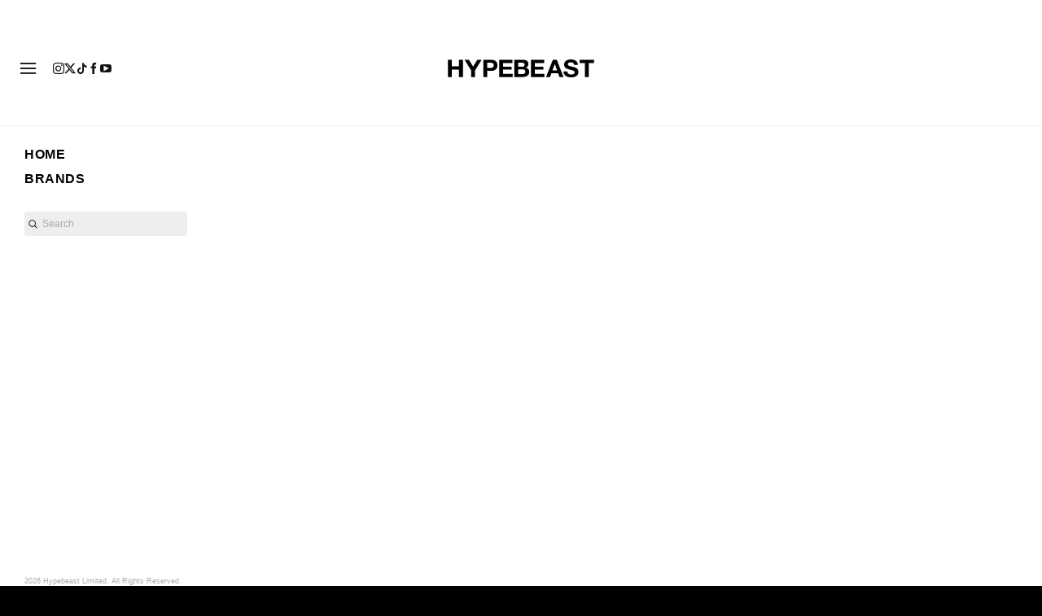

--- FILE ---
content_type: text/css; charset=utf-8
request_url: https://hypebeast.com/dist/hypebeast/31b917f22eedb0c7cdf9.css
body_size: 21957
content:
@charset "UTF-8";.mx-icon-double-left:after,.mx-icon-double-left:before,.mx-icon-double-right:after,.mx-icon-double-right:before,.mx-icon-left:before,.mx-icon-right:before{border-color:currentcolor;border-radius:1px;border-style:solid;border-width:2px 0 0 2px;box-sizing:border-box;content:"";display:inline-block;height:10px;position:relative;top:-1px;transform:rotate(-45deg) scale(.7);transform-origin:center;vertical-align:middle;width:10px}.mx-icon-double-left:after{left:-4px}.mx-icon-double-right:before{left:4px}.mx-icon-double-right:after,.mx-icon-double-right:before,.mx-icon-right:before{transform:rotate(135deg) scale(.7)}.mx-btn{background-color:initial;border:1px solid #0000001a;border-radius:4px;box-sizing:border-box;color:#73879c;cursor:pointer;font-size:14px;font-weight:500;line-height:1;margin:0;outline:none;padding:7px 15px;white-space:nowrap}.mx-btn:hover{border-color:#1284e7;color:#1284e7}.mx-btn-text{border:0;line-height:inherit;padding:0 4px;text-align:left}.mx-scrollbar{height:100%}.mx-scrollbar:hover .mx-scrollbar-track{opacity:1}.mx-scrollbar-wrap{height:100%;overflow-x:hidden;overflow-y:auto}.mx-scrollbar-track{border-radius:4px;bottom:2px;opacity:0;position:absolute;right:2px;top:2px;transition:opacity .24s ease-out;width:6px;z-index:1}.mx-scrollbar-track .mx-scrollbar-thumb{background-color:#9093994d;border-radius:inherit;cursor:pointer;height:0;position:absolute;transition:background-color .3s;width:100%}.mx-zoom-in-down-enter-active,.mx-zoom-in-down-leave-active{opacity:1;transform:scaleY(1);transform-origin:center top;transition:transform .3s cubic-bezier(.23,1,.32,1),opacity .3s cubic-bezier(.23,1,.32,1)}.mx-zoom-in-down-enter,.mx-zoom-in-down-enter-from,.mx-zoom-in-down-leave-to{opacity:0;transform:scaleY(0)}.mx-datepicker{display:inline-block;position:relative;width:210px}.mx-datepicker svg{height:1em;vertical-align:-.15em;width:1em;fill:currentColor;overflow:hidden}.mx-datepicker-range{width:320px}.mx-datepicker-inline{width:auto}.mx-input-wrapper{position:relative}.mx-input-wrapper .mx-icon-clear{display:none}.mx-input-wrapper:hover .mx-icon-clear{display:block}.mx-input-wrapper:hover .mx-icon-clear+.mx-icon-calendar{display:none}.mx-input{background-color:#fff;border:1px solid #ccc;border-radius:4px;box-shadow:inset 0 1px 1px rgba(0,0,0,.075);box-sizing:border-box;color:#555;display:inline-block;font-size:14px;height:34px;line-height:1.4;padding:6px 30px 6px 10px;width:100%}.mx-input:focus,.mx-input:hover{border-color:#409aff}.mx-input.disabled,.mx-input:disabled{background-color:#f3f3f3;border-color:#ccc;color:#ccc;cursor:not-allowed}.mx-input:focus{outline:none}.mx-input::-ms-clear{display:none}.mx-icon-calendar,.mx-icon-clear{color:#00000080;font-size:16px;line-height:1;position:absolute;right:8px;top:50%;transform:translateY(-50%);vertical-align:middle}.mx-icon-clear{cursor:pointer}.mx-icon-clear:hover{color:#000c}.mx-datepicker-main{background-color:#fff;border:1px solid #e8e8e8;color:#73879c;font:14px/1.5 Helvetica Neue,Helvetica,Arial,Microsoft Yahei,sans-serif}.mx-datepicker-popup{box-shadow:0 6px 12px rgba(0,0,0,.175);margin-bottom:1px;margin-top:1px;position:absolute;z-index:2001}.mx-datepicker-sidebar{box-sizing:border-box;float:left;overflow:auto;padding:6px;width:100px}.mx-datepicker-sidebar+.mx-datepicker-content{border-left:1px solid #e8e8e8;margin-left:100px}.mx-datepicker-body{position:relative;-webkit-user-select:none;user-select:none}.mx-btn-shortcut{display:block;line-height:24px;padding:0 6px}.mx-datepicker-header{border-bottom:1px solid #e8e8e8;padding:6px 8px}.mx-datepicker-footer{border-top:1px solid #e8e8e8;padding:6px 8px;text-align:right}.mx-calendar-range,.mx-time-range{display:flex}@media(max-width:750px){.mx-calendar-range,.mx-time-range{flex-direction:column}}.mx-calendar{box-sizing:border-box;padding:6px 12px;width:248px}.mx-calendar+.mx-calendar{border-left:1px solid #e8e8e8}.mx-calendar-header,.mx-time-header{box-sizing:border-box;height:34px;line-height:34px;overflow:hidden;text-align:center}.mx-btn-icon-double-left,.mx-btn-icon-left{float:left}.mx-btn-icon-double-right,.mx-btn-icon-right{float:right}.mx-calendar-header-label{font-size:14px}.mx-calendar-decade-separator{margin:0 2px}.mx-calendar-decade-separator:after{content:"~"}.mx-calendar-content{box-sizing:border-box;height:224px;position:relative}.mx-calendar-content .cell{cursor:pointer}.mx-calendar-content .cell:hover{background-color:#f3f9fe;color:#73879c}.mx-calendar-content .cell.active{background-color:#1284e7;color:#fff}.mx-calendar-content .cell.hover-in-range,.mx-calendar-content .cell.in-range{background-color:#dbedfb;color:#73879c}.mx-calendar-content .cell.disabled{background-color:#f3f3f3;color:#ccc;cursor:not-allowed}.mx-calendar-week-mode .mx-date-row{cursor:pointer}.mx-calendar-week-mode .mx-date-row:hover{background-color:#f3f9fe}.mx-calendar-week-mode .mx-date-row.mx-active-week{background-color:#dbedfb}.mx-calendar-week-mode .mx-date-row .cell.active,.mx-calendar-week-mode .mx-date-row .cell:hover{background-color:initial;color:inherit}.mx-week-number{opacity:.5}.mx-table{border-collapse:initial;border-spacing:0;box-sizing:border-box;height:100%;table-layout:fixed;text-align:center;width:100%}.mx-table th{font-weight:500}.mx-table td,.mx-table th{padding:0;vertical-align:middle}.mx-table-date td,.mx-table-date th{font-size:12px;height:32px}.mx-table-date .today{color:#2a90e9}.mx-table-date .cell.not-current-month{background:none;color:#ccc}.mx-time{background:#fff;flex:1;width:224px}.mx-time+.mx-time{border-left:1px solid #e8e8e8}.mx-date-time{height:270px;position:relative;width:248px}.mx-date-time .mx-time{height:100%;left:0;position:absolute;top:0;width:100%}.mx-date-time-range{height:270px;position:relative;width:496px}.mx-date-time-range .mx-time-range{height:100%;left:0;position:absolute;top:0;width:100%}.mx-time-header{border-bottom:1px solid #e8e8e8}.mx-time-content{box-sizing:border-box;height:224px;overflow:hidden}.mx-time-columns{display:flex;height:100%;overflow:hidden;width:100%}.mx-time-column{border-left:1px solid #e8e8e8;flex:1;position:relative;text-align:center}.mx-time-column:first-child{border-left:0}.mx-time-column .mx-time-list{list-style:none;margin:0;padding:0}.mx-time-column .mx-time-list:after{content:"";display:block;height:192px}.mx-time-column .mx-time-item{cursor:pointer;font-size:12px;height:32px;line-height:32px}.mx-time-column .mx-time-item:hover{background-color:#f3f9fe;color:#73879c}.mx-time-column .mx-time-item.active{background-color:initial;color:#1284e7;font-weight:700}.mx-time-column .mx-time-item.disabled{background-color:#f3f3f3;color:#ccc;cursor:not-allowed}.mx-time-option{cursor:pointer;font-size:14px;line-height:20px;padding:8px 10px}.mx-time-option:hover{background-color:#f3f9fe;color:#73879c}.mx-time-option.active{background-color:initial;color:#1284e7;font-weight:700}.mx-time-option.disabled{background-color:#f3f3f3;color:#ccc;cursor:not-allowed}.pswp{display:none;height:100%;overflow:hidden;position:absolute;top:0;touch-action:none;width:100%;z-index:1500;-webkit-text-size-adjust:100%;-webkit-backface-visibility:hidden;outline:none}.pswp *{box-sizing:border-box}.pswp img{max-width:none}.pswp--animate_opacity{opacity:.001;transition:opacity 333ms cubic-bezier(.4,0,.22,1);will-change:opacity}.pswp--open{display:block}.pswp--zoom-allowed .pswp__img{cursor:-webkit-zoom-in;cursor:-moz-zoom-in;cursor:zoom-in}.pswp--zoomed-in .pswp__img{cursor:-webkit-grab;cursor:-moz-grab;cursor:grab}.pswp--dragging .pswp__img{cursor:-webkit-grabbing;cursor:-moz-grabbing;cursor:grabbing}.pswp__bg{-webkit-backface-visibility:hidden;background:#000;opacity:0;transform:translateZ(0)}.pswp__bg,.pswp__scroll-wrap{height:100%;left:0;position:absolute;top:0;width:100%}.pswp__scroll-wrap{overflow:hidden}.pswp__container,.pswp__zoom-wrap{bottom:0;left:0;position:absolute;right:0;top:0;touch-action:none}.pswp__container,.pswp__img{-webkit-user-select:none;user-select:none;-webkit-tap-highlight-color:transparent;-webkit-touch-callout:none}.pswp__zoom-wrap{position:absolute;transform-origin:left top;transition:transform 333ms cubic-bezier(.4,0,.22,1);width:100%}.pswp__bg{transition:opacity 333ms cubic-bezier(.4,0,.22,1);will-change:opacity}.pswp--animated-in .pswp__bg,.pswp--animated-in .pswp__zoom-wrap{transition:none}.pswp__container,.pswp__zoom-wrap{-webkit-backface-visibility:hidden}.pswp__item{bottom:0;overflow:hidden;right:0}.pswp__img,.pswp__item{left:0;position:absolute;top:0}.pswp__img{height:auto;width:auto}.pswp__img--placeholder{-webkit-backface-visibility:hidden}.pswp__img--placeholder--blank{background:#222}.pswp--ie .pswp__img{height:auto!important;left:0;top:0;width:100%!important}.pswp__error-msg{color:#ccc;font-size:14px;left:0;line-height:16px;margin-top:-8px;position:absolute;text-align:center;top:50%;width:100%}.pswp__error-msg a{color:#ccc;text-decoration:underline}.fixed-ratio{position:relative}.fixed-ratio:before{content:"";display:block;width:100%}.fixed-ratio>*{inset:0;position:absolute}.fade-enter-active,.fade-leave-active{opacity:1;transition:opacity .5s ease}.fade-enter-from,.fade-leave-to{opacity:0;transition:opacity .5s ease}.shops-page.disable-scrolling-shops-gallery{overflow:hidden}.shops-page .main-wrapper{display:flex;padding:0 30px;position:relative}.shops-page .main-wrapper img{width:100%}.shops-page .main-wrapper .page-wrapper{flex-grow:1;min-height:100vh;padding-bottom:30px;position:relative}@media (min-width:768px){.shops-page .main-wrapper .page-wrapper{width:calc(100% - 285px)}}@media (min-width:992px){.shops-page .main-wrapper .page-wrapper{width:calc(100% - 345px)}}@media (max-width:767.98px){.shops-page .main-wrapper{flex-direction:column;padding:0}}.shops-page .page-wrapper .feed-wrapper{padding-top:25px}@media (max-width:767.98px){.shops-page .page-wrapper .feed-wrapper{padding-top:0}}body.shops-page .back-to-link-wrapper{margin-top:10px;padding:0 15px}@media (min-width:768px){body.shops-page .back-to-link-wrapper{display:none}}body.shops-page .back-to-link-wrapper a.back-to-link{color:var(--shopping-main-text-color);font-size:13px;font-weight:500;line-height:1}body.shops-page .back-to-link-wrapper a.back-to-link .sprite{margin-right:3px;position:relative;top:1px}.highlights-feed .highlight-item .thumbnail{margin-bottom:20px}.highlights-feed .highlight-item .highlight-meta-wrapper{align-items:center;display:flex;flex-direction:column;justify-content:center}.highlights-feed .highlight-item .highlight-meta-wrapper .author{font-size:12px;letter-spacing:.25px;line-height:1.17;margin-bottom:5px}.highlights-feed .highlight-item .highlight-meta-wrapper .author:empty{display:none}@media (max-width:767.98px){.highlights-feed .highlight-item .highlight-meta-wrapper .author .span-shop-now{display:none}}.highlights-feed .highlight-item .highlight-meta-wrapper .highlight-title{font-size:22px;line-height:1.2;margin-bottom:10px;text-align:center}@media (max-width:991.98px){.highlights-feed .highlight-item .highlight-meta-wrapper .highlight-title{font-size:20px}}.highlights-feed .highlight-item .highlight-meta-wrapper .highlight-title a{color:#000}.highlights-feed .highlight-item .highlight-meta-wrapper .highlight-title a:hover{color:#888;text-decoration:none}.highlights-feed .highlight-item .highlight-meta-wrapper .see-highlight{font-size:12px;letter-spacing:.25px;line-height:1.17}.highlights-feed .highlight-item .highlight-meta-wrapper .see-highlight a{color:#000;text-decoration:underline}.highlights-feed .highlight-item .highlight-meta-wrapper .see-highlight a:hover{color:#888}.products-feed .thumbnail{background-color:#f9f9f9;margin-bottom:20px;overflow:hidden;position:relative}.products-feed .thumbnail:before{content:"";display:block;width:100%}.products-feed .thumbnail>*{inset:0;position:absolute}.products-feed .thumbnail:before{padding-top:130%}.products-feed .thumbnail img{position:absolute;top:50%;transform:translateY(-50%);width:100%}.products-feed .product-item .product-meta-wrapper{display:flex;flex-direction:column;text-align:center}.products-feed .product-item .product-meta-wrapper .product-brand{font-size:13px;font-weight:500;margin-bottom:5px}.products-feed .product-item .product-meta-wrapper .product-brand a{color:var(--shopping-main-text-color)}.products-feed .product-item .product-meta-wrapper .product-brand a:hover{color:var(--shopping-main-text-hover-color);text-decoration:none}.products-feed .product-item .product-meta-wrapper .post-title{font-size:13px;font-weight:400;line-height:1.3125em;margin-bottom:5px}.products-feed .product-item .product-meta-wrapper .post-title a{color:#888}.products-feed .product-item .product-meta-wrapper .post-title a:hover{opacity:.6;text-decoration:none}.products-feed .product-item .product-meta-wrapper .price{font-size:13px;line-height:1.18;text-transform:uppercase}.products-feed .product-item .product-meta-wrapper .price .sale{color:#ce0102}.products-feed .product-item .product-meta-wrapper .price .del{color:#999;text-decoration:line-through}.products-feed .product-item .product-meta-wrapper .price .featured{text-transform:capitalize}.products-feed .product-item .product-meta-wrapper .see-highlight{font-size:13px;font-weight:500}.products-feed .product-item .product-meta-wrapper .see-highlight a{color:#000;text-decoration:underline}.products-feed .product-item .product-meta-wrapper .see-highlight a:hover{color:#487ec0}.products-feed .product-item .buy-now{margin-top:15px;text-align:center}.products-feed .product-item .buy-now .buy-at-btn{background-color:var(--btn-background-color);border-radius:2px;color:var(--btn-text-color);display:inline-block;font-size:11px;font-weight:400;line-height:1;padding:9px 10px;text-align:center;visibility:hidden}@media (max-width:767.98px){.products-feed .product-item .buy-now .buy-at-btn{display:none}}.products-feed .product-item .buy-now .buy-at-btn:hover{background-color:var(--btn-background-hover-color);text-decoration:none}@media (min-width:768px){.products-feed .product-item:hover .buy-now .buy-at-btn{visibility:visible}}.shops-page .drops-feed .drops-item .thumbnail{background-color:#f9f9f9;margin-bottom:20px;position:relative}.shops-page .drops-feed .drops-item .thumbnail:before{content:"";display:block;width:100%}.shops-page .drops-feed .drops-item .thumbnail>*{inset:0;position:absolute}.shops-page .drops-feed .drops-item .thumbnail:before{padding-top:130%}.shops-page .drops-feed .drops-item .thumbnail img{position:absolute;top:50%;transform:translateY(-50%);width:100%}.shops-page .drops-feed .drops-item .drop-meta-wrapper{display:flex;flex-direction:column;text-align:center}.shops-page .drops-feed .drops-item .drop-meta-wrapper .drop-date{font-size:14px;font-weight:500;letter-spacing:.25px;margin-bottom:5px}.shops-page .drops-feed .drops-item .drop-meta-wrapper .drop-title{font-size:13px;font-weight:400;line-height:1.19;margin-bottom:10px}@media (max-width:991.98px){.shops-page .drops-feed .drops-item .drop-meta-wrapper .drop-title{font-size:14px;line-height:1.3125em}}.shops-page .drops-feed .drops-item .drop-meta-wrapper .drop-title a{color:#888}.shops-page .drops-feed .drops-item .drop-meta-wrapper .drop-title a:hover{color:var(--shopping-main-text-hover-color);text-decoration:none}.shops-page .drops-feed .drops-item .drop-meta-wrapper .add-to-calendar{text-align:center}.shops-page .drops-feed .drops-item .drop-meta-wrapper .add-to-calendar a{background-color:var(--btn-background-color);border-radius:2px;color:var(--btn-text-color);display:inline-block;font-size:11px;font-weight:400;line-height:1;padding:9px 10px;text-align:center;visibility:hidden}@media (max-width:767.98px){.shops-page .drops-feed .drops-item .drop-meta-wrapper .add-to-calendar a{display:none}}.shops-page .drops-feed .drops-item .drop-meta-wrapper .add-to-calendar a:hover{background-color:var(--btn-background-hover-color);text-decoration:none}@media (min-width:768px){.shops-page .drops-feed .drops-item:hover .add-to-calendar a{visibility:visible}.shops-page .drops-feed .drops-item.featured .drop-meta-wrapper .drop-title{font-size:22px;line-height:1.36em}}.icon:before{content:"\ea2e";font-family:iconfont;font-style:normal;font-weight:400}@media (min-width:768px){body:not(.nav-hidden) #shops-nav{min-height:calc(100vh - 69px);top:69px}}#shops-nav{align-self:flex-start;color:#000;display:flex;flex:1 0 100%;flex-direction:column;padding-right:25px;position:relative;top:0;transition:top .25s ease-out,min-height .25s ease-out;width:100%}@media (min-width:992px){#shops-nav{max-width:345px}}@media (min-width:768px){#shops-nav{min-height:100vh;position:-webkit-sticky;position:sticky}}@media (min-width:576px){#shops-nav{max-width:285px}}#shops-nav .shopping-filter{margin-bottom:18px;margin-top:10px;padding-left:15px}#shops-nav .shopping-filter.categories{list-style:none}#shops-nav .shopping-filter.categories li:not(:last-child){margin-bottom:5px}#shops-nav .shopping-filter.categories li a{color:var(--shopping-main-text-color);font-size:12px;font-weight:400;letter-spacing:normal;margin-bottom:10px;text-decoration:none;text-transform:none}#shops-nav .shopping-filter.categories li a:hover:not(.router-link-exact-active){color:var(--shopping-main-text-hover-color)}#shops-nav .shopping-filter.categories li a.router-link-exact-active span{font-weight:600}#shops-nav .shopping-filter.active li a.all span{font-weight:400}#shops-nav .header-sticky-container{flex-grow:1}#shops-nav .header-sticky-container .header{line-height:1;margin-bottom:50px;max-width:200px;padding-top:25px;width:100%}#shops-nav .header-sticky-container .header .shops-menu{display:flex;flex-direction:column;margin-bottom:20px}#shops-nav .header-sticky-container .header .shops-menu a.top-level{color:var(--shopping-main-text-color);display:block;font-size:16px;font-weight:600;letter-spacing:.5px;line-height:1.25;margin-bottom:10px;text-transform:uppercase}#shops-nav .header-sticky-container .header .shops-menu a.top-level.active{color:var(--shopping-main-text-hover-color)}#shops-nav .header-sticky-container .header .shops-menu a.top-level:hover{text-decoration:none}#shops-nav .header-sticky-container .header .shops-menu a.top-level:hover span{color:var(--shopping-main-text-hover-color)}#shops-nav .header-sticky-container .header .currencies-wrapper{font-size:11px;margin-bottom:30px;position:relative}#shops-nav .header-sticky-container .header .currencies-wrapper .currency-ui{display:inline-flex;position:relative}#shops-nav .header-sticky-container .header .currencies-wrapper .currency-ui .currency-label{color:var(--shopping-main-text-color);padding-right:5px}#shops-nav .header-sticky-container .header .currencies-wrapper .currency-ui .currency-btn{align-items:center;-webkit-appearance:none;appearance:none;background:#0000;border:none;color:var(--shopping-main-text-color);cursor:pointer;display:flex;font-weight:600;margin-right:2px;padding:0;position:relative;text-decoration:none;text-transform:uppercase;width:100%;z-index:2}#shops-nav .header-sticky-container .header .currencies-wrapper .currency-ui .currency-btn>span{position:relative}#shops-nav .header-sticky-container .header .currencies-wrapper .currency-ui .currency-btn:focus,#shops-nav .header-sticky-container .header .currencies-wrapper .currency-ui .currency-btn:hover{background:#0000}#shops-nav .header-sticky-container .header .currencies-wrapper .currency-ui .currency-btn:focus{outline:none}#shops-nav .header-sticky-container .header .currencies-wrapper .currency-ui .div-sprite{position:relative;transform:rotate(180deg);z-index:3}html[data-theme=dark] #shops-nav .header-sticky-container .header .currencies-wrapper .currency-ui .div-sprite{filter:var(--invert)}#shops-nav .header-sticky-container .header .currencies-wrapper .currency-ui .div-sprite span{vertical-align:middle}#shops-nav .header-sticky-container .header .currencies-wrapper.collapsed .div-sprite{filter:invert(0);transform:rotate(0)}#shops-nav .header-sticky-container .header .currencies-wrapper.collapsed .currencies-list,#shops-nav .header-sticky-container .header .currencies-wrapper.collapsed .currencies-list:before{display:none}#shops-nav .footer-sticky-container{display:flex;flex-direction:column;justify-content:flex-end}#shops-nav .footer-sticky-container .shops-logo{display:none;margin-bottom:25px;width:150px}#shops-nav .footer{color:#aaa;display:flex;flex-direction:column;flex-grow:1;font-size:9px;justify-content:flex-end;max-width:208px;padding-bottom:25px}#shops-nav .footer .social-links{display:flex;margin-bottom:20px}#shops-nav .footer .social-links .sns-item a{align-items:center;color:#aaa;display:flex;font-size:11px;text-decoration:none}#shops-nav .footer .social-links .sns-item a:hover{opacity:.6}#shops-nav .footer .social-links .sns-item a span{padding-left:5px}#shops-nav .footer .copyright,#shops-nav .footer .misc{margin-bottom:7px}#shops-nav .footer .copyright a,#shops-nav .footer .misc a{color:#aaa;margin-right:10px}#shops-nav .mobile-shops-nav{margin:20px 15px 30px;position:relative}#shops-nav .mobile-shops-nav .shops-location-title{align-items:center;border:1px solid var(--shopping-mobile-nav-border-color);color:var(--shopping-main-text-color);display:flex;flex:1 1 100%;font-size:14px;font-weight:700;justify-content:left;padding:14px 15px 13px;text-transform:uppercase}#shops-nav .mobile-shops-nav .shops-location-title>a{display:block;width:115px}#shops-nav .mobile-shops-nav .menu-toggle{cursor:pointer;display:none;height:100%;line-height:1em;position:absolute;right:0;top:0;width:100%;z-index:1}#shops-nav .mobile-shops-nav .mobile-shops-menu-container .nav-items{display:flex;padding:20px 15px;place-content:center}#shops-nav .mobile-shops-nav .mobile-shops-menu-container .nav-items>div{flex:1 0 auto;font-size:16px;font-weight:600;letter-spacing:.5px;line-height:1.13;padding:0 10px;text-align:center;text-transform:uppercase}#shops-nav .mobile-shops-nav .mobile-shops-menu-container .nav-items>div a{border-color:var(--shopping-main-text-color)}@media (max-width:767.98px){#shops-nav{background-color:initial;padding:0;width:100%;z-index:150}#shops-nav .mobile-shops-nav{display:flex;flex-direction:column}#shops-nav .mobile-shops-nav.empty{display:none}#shops-nav .mobile-shops-nav.collapsed .shops-location-title{border-color:var(--shopping-mobile-nav-border-color)}#shops-nav .mobile-shops-nav.collapsed .sprite-shops-nav-angle-down{display:inline-block}#shops-nav .mobile-shops-nav.collapsed .mobile-shops-menu-container,#shops-nav .mobile-shops-nav.collapsed .sprite-shops-nav-angle-up{display:none}#shops-nav .mobile-shops-nav.collapsed .menu-toggle .icon-shopping-mob-nav-arrow{transform:rotate(0deg)}#shops-nav .mobile-shops-nav .shops-location-title{border-bottom-color:#0000;z-index:1}#shops-nav .mobile-shops-nav .menu-toggle{display:flex}#shops-nav .mobile-shops-nav .menu-toggle .icon-shopping-mob-nav-arrow{color:var(--shopping-mobile-nav-border-color);display:block;font-size:8px;position:absolute;right:15px;top:21px;transform:rotate(180deg);transition:transform .2s}#shops-nav .mobile-shops-nav .mobile-shops-menu-container{background-color:var(--background-color);border:1px solid var(--shopping-mobile-nav-border-color);border-top:none;display:block;height:auto;left:0;position:absolute;right:0;top:100%}#shops-nav .mobile-shops-nav .mobile-shops-menu-container .nav-items{display:none}#shops-nav .mobile-shops-nav .mobile-shops-menu-container .mobile-shops-slinky-menu{display:flex;flex-direction:column;list-style:none;position:relative}#shops-nav .mobile-shops-nav .mobile-shops-menu-container .mobile-shops-slinky-menu ul{list-style:none;margin-bottom:0;padding:0}#shops-nav .mobile-shops-nav .mobile-shops-menu-container .mobile-shops-slinky-menu ul.main-menu-wrapper>li{padding:0 15px}#shops-nav .mobile-shops-nav .mobile-shops-menu-container .mobile-shops-slinky-menu ul.main-menu-wrapper>li a:hover{text-decoration:none}#shops-nav .mobile-shops-nav .mobile-shops-menu-container .mobile-shops-slinky-menu ul li:focus{outline:none}#shops-nav .mobile-shops-nav .mobile-shops-menu-container .mobile-shops-slinky-menu ul li a{color:var(--shopping-main-text-color);display:block}#shops-nav .mobile-shops-nav .mobile-shops-menu-container .mobile-shops-slinky-menu ul li a span{padding:0}#shops-nav .mobile-shops-nav .mobile-shops-menu-container .mobile-shops-slinky-menu ul li .collapsible-wrapper.collapsed .collapsible-trigger .icon-shopping-mob-nav-arrow{transform:rotate(0deg)}#shops-nav .mobile-shops-nav .mobile-shops-menu-container .mobile-shops-slinky-menu ul li .collapsible-wrapper.collapsed .collapsible-target{height:0}#shops-nav .mobile-shops-nav .mobile-shops-menu-container .mobile-shops-slinky-menu ul li .collapsible-wrapper.active-collapse .collapsible-target{transition:height .3s}#shops-nav .mobile-shops-nav .mobile-shops-menu-container .mobile-shops-slinky-menu ul li .collapsible-wrapper .collapsible-trigger{align-items:center;display:flex;justify-content:space-between;position:relative}#shops-nav .mobile-shops-nav .mobile-shops-menu-container .mobile-shops-slinky-menu ul li .collapsible-wrapper .collapsible-trigger .trigger-btn{align-items:center;display:flex;height:100%;justify-content:flex-end;position:absolute;right:0;top:0;width:50px}#shops-nav .mobile-shops-nav .mobile-shops-menu-container .mobile-shops-slinky-menu ul li .collapsible-wrapper .collapsible-trigger .icon-shopping-mob-nav-arrow{color:var(--shopping-main-text-color);display:inline-block;font-size:8px;transform:rotate(180deg);transform-origin:50% 48%;transition:transform .2s}#shops-nav .mobile-shops-nav .mobile-shops-menu-container .mobile-shops-slinky-menu ul li .collapsible-wrapper .collapsible-target{overflow:hidden}#shops-nav .mobile-shops-nav .mobile-shops-menu-container .mobile-shops-slinky-menu ul li.menu-page{padding:15px 15px 0}#shops-nav .mobile-shops-nav .mobile-shops-menu-container .mobile-shops-slinky-menu ul li.menu-brand-page,#shops-nav .mobile-shops-nav .mobile-shops-menu-container .mobile-shops-slinky-menu ul li.menu-drops-page,#shops-nav .mobile-shops-nav .mobile-shops-menu-container .mobile-shops-slinky-menu ul li.menu-highlight-page,#shops-nav .mobile-shops-nav .mobile-shops-menu-container .mobile-shops-slinky-menu ul li.menu-index-page,#shops-nav .mobile-shops-nav .mobile-shops-menu-container .mobile-shops-slinky-menu ul li.menu-products-page{font-size:14px}#shops-nav .mobile-shops-nav .mobile-shops-menu-container .mobile-shops-slinky-menu ul li.menu-brand-page a.top-level,#shops-nav .mobile-shops-nav .mobile-shops-menu-container .mobile-shops-slinky-menu ul li.menu-drops-page a.top-level,#shops-nav .mobile-shops-nav .mobile-shops-menu-container .mobile-shops-slinky-menu ul li.menu-highlight-page a.top-level,#shops-nav .mobile-shops-nav .mobile-shops-menu-container .mobile-shops-slinky-menu ul li.menu-index-page a.top-level,#shops-nav .mobile-shops-nav .mobile-shops-menu-container .mobile-shops-slinky-menu ul li.menu-products-page a.top-level{font-weight:600;letter-spacing:.5px;text-transform:uppercase}#shops-nav .mobile-shops-nav .mobile-shops-menu-container .mobile-shops-slinky-menu ul li.menu-brand-page .shopping-filter,#shops-nav .mobile-shops-nav .mobile-shops-menu-container .mobile-shops-slinky-menu ul li.menu-brand-page a.top-level+.arrow-state,#shops-nav .mobile-shops-nav .mobile-shops-menu-container .mobile-shops-slinky-menu ul li.menu-drops-page .shopping-filter,#shops-nav .mobile-shops-nav .mobile-shops-menu-container .mobile-shops-slinky-menu ul li.menu-drops-page a.top-level+.arrow-state,#shops-nav .mobile-shops-nav .mobile-shops-menu-container .mobile-shops-slinky-menu ul li.menu-highlight-page .shopping-filter,#shops-nav .mobile-shops-nav .mobile-shops-menu-container .mobile-shops-slinky-menu ul li.menu-highlight-page a.top-level+.arrow-state,#shops-nav .mobile-shops-nav .mobile-shops-menu-container .mobile-shops-slinky-menu ul li.menu-index-page .shopping-filter,#shops-nav .mobile-shops-nav .mobile-shops-menu-container .mobile-shops-slinky-menu ul li.menu-index-page a.top-level+.arrow-state,#shops-nav .mobile-shops-nav .mobile-shops-menu-container .mobile-shops-slinky-menu ul li.menu-products-page .shopping-filter,#shops-nav .mobile-shops-nav .mobile-shops-menu-container .mobile-shops-slinky-menu ul li.menu-products-page a.top-level+.arrow-state{margin-top:20px}#shops-nav .mobile-shops-nav .mobile-shops-menu-container .mobile-shops-slinky-menu ul li.menu-brand-page:after,#shops-nav .mobile-shops-nav .mobile-shops-menu-container .mobile-shops-slinky-menu ul li.mobile-shops-search-container:after{border-bottom:1px solid var(--input-border-color);content:"";display:block}#shops-nav .mobile-shops-nav .mobile-shops-menu-container .mobile-shops-slinky-menu ul li.menu-brand-page a.top-level{padding:0 0 15px}#shops-nav .mobile-shops-nav .mobile-shops-menu-container .mobile-shops-slinky-menu ul li.menu-currency .mobile-currency-container{font-size:14px;padding:20px 0 25px}#shops-nav .mobile-shops-nav .mobile-shops-menu-container .mobile-shops-slinky-menu ul li.menu-currency .mobile-currency-container a.top-level{align-items:center;display:flex;justify-content:space-between;padding-right:15px;width:100%}#shops-nav .mobile-shops-nav .mobile-shops-menu-container .mobile-shops-slinky-menu ul li.menu-currency .mobile-currency-container a.top-level .currency-title{font-weight:600}#shops-nav .mobile-shops-nav .mobile-shops-menu-container .mobile-shops-slinky-menu ul li.menu-currency .mobile-currency-container .currency-list{margin-top:20px}#shops-nav .mobile-shops-nav .mobile-shops-menu-container .mobile-shops-slinky-menu ul li.menu-currency .mobile-currency-container .currency-list .title{margin-bottom:10px}#shops-nav .mobile-shops-nav .mobile-shops-menu-container .mobile-shops-slinky-menu ul li.menu-currency .mobile-currency-container .currency-list .title.selected{font-weight:600}#shops-nav .mobile-shops-nav .mobile-shops-menu-container .mobile-shops-slinky-menu .footer{padding-left:20px}#shops-nav .footer-sticky-container .footer,#shops-nav .header-sticky-container,#shops-nav .shops-logo{display:none}}.header-dropdown-menu{border:0;box-shadow:1px 2px 8px 0 #0000000d;display:none;font-weight:400;list-style:none;margin:0;padding:10px 20px;text-transform:none;z-index:6}.header-dropdown-menu ul{list-style:none;padding:0}.header-dropdown-menu>li{padding:0;white-space:normal}.header-dropdown-menu .dropdown-item:focus,.header-dropdown-menu .dropdown-item:hover{background-color:initial}.header-dropdown-menu a{color:var(--text-color);display:block;font-weight:500;line-height:1;padding:8px 0;text-decoration:none}.header-dropdown-menu a:hover{color:var(--text-hover-color)}.header-dropdown-menu.brands-section-menu{background-color:#000;height:500px;max-height:50vh;overflow:hidden;padding:10px 5px 10px 20px;width:200px}.header-dropdown-menu.brands-section-menu .dropdown-item{overflow:auto}.header-dropdown-menu.brands-section-menu .dropdown-item .alphabet-section-index{color:#fff;display:block;font-size:16px;font-weight:600;margin-bottom:5px;text-transform:uppercase}.header-dropdown-menu.brands-section-menu .dropdown-item .section-wrapper{margin-bottom:20px}.header-dropdown-menu.brands-section-menu .dropdown-item .section-wrapper a{color:#fff;display:block;font-size:12px;font-weight:400;line-height:1.3;padding:4px 0}.header-dropdown-menu.brands-section-menu .dropdown-item .section-wrapper a:hover{color:#aaa}.header-dropdown-menu.brands-section-menu .dropdown-item::-webkit-scrollbar{width:5px}.header-dropdown-menu.brands-section-menu .dropdown-item::-webkit-scrollbar-track{border-radius:10px;box-shadow:none;padding:0 1px}.header-dropdown-menu.brands-section-menu .dropdown-item::-webkit-scrollbar-thumb{background:#ffffff4d;border-radius:10px}.header-dropdown-menu.brands-section-menu .dropdown-item::-webkit-scrollbar-thumb:hover{background:#fff9}.currencies-list{color:#fff;font-size:11px;line-height:1;position:relative;z-index:2}.currencies-list:before{background-color:#000;content:"";display:block;height:calc(100% + 24px);left:-10px;position:absolute;top:-13px;width:calc(100% + 20px);z-index:-1}.currencies-list div.title{cursor:pointer}.currencies-list div.title.selected{font-weight:600}.currencies-list div.title:not(:last-child){margin-bottom:10px}.currencies-list div.title:hover{color:#aaa}.drop.drop-target-attached-bottom .currencies-list{top:18px}.drop.drop-target-attached-top .currencies-list{bottom:18px}.currency-disclaimer,.drops-disclaimer{background:#111;border-radius:5px;bottom:20px;color:#fff;display:flex;font-size:12px;left:20px;letter-spacing:.25px;line-height:1.33;padding:12px;position:fixed;width:360px;z-index:99}@media (max-width:767.98px){.currency-disclaimer,.drops-disclaimer{left:0;margin:0 20px;width:auto}}.currency-disclaimer.collapsed,.drops-disclaimer.collapsed{display:none}.currency-disclaimer p,.drops-disclaimer p{flex:1 0 80%;margin:0 10px 0 0}#shops-search-container{color:#000;display:flex;flex-direction:column;font-size:12px;margin-bottom:30px;position:relative}#shops-search-container form{display:flex}#shops-search-container form .sprite{left:5px;margin-right:10px;position:absolute;top:calc(100% - 20px)}html[data-theme=dark] #shops-search-container form .sprite{filter:var(--invert)}#shops-search-container #shops-search-suggestions-wrapper{background-color:#eee;color:#000;display:none;padding:5px 22px 12px;position:absolute;top:30px;width:200px;z-index:5}#shops-search-container #shops-search-suggestions-wrapper.active{display:block}#shops-search-container #shops-search-suggestions-wrapper a{color:#000}#shops-search-container #shops-search-suggestions-wrapper a:hover{color:#888;text-decoration:none}#shops-search-container #shops-search-suggestions-wrapper li{line-height:1.84}#shops-search-container #shops-search-suggestions-wrapper #shops-search-suggestions{margin-bottom:25px}#shops-search-container #shops-search-suggestions-wrapper #shops-search-suggestions:empty{display:none}#shops-search-container #shops-search-suggestions-wrapper .search-for{display:block}#shops-search-container #shops-search-input{background-color:var(--shopping-nav-input-bg-color);border:none;border-radius:3px;color:var(--shopping-main-text-color);padding:8px 8px 8px 22px;width:100%}#shops-search-container #shops-search-input::placeholder{color:var(--placeholder-color)}#shops-search-container #shops-search-input:focus{outline:none}#mobile-shops-search form{align-items:center;display:flex;justify-content:center;padding:10px 0}#mobile-shops-search form .sprite{margin-right:10px}html[data-theme=dark] #mobile-shops-search form .sprite-shops-nav-search-16{filter:var(--invert)}#mobile-shops-search form input{background:#0000;border:none;color:var(--shopping-main-text-color);flex:1 0 auto;font-size:14px;outline:none}#mobile-shops-search form input::placeholder{color:#888;font-size:14px}#mobile-shops-search form input:focus{outline:none}#mobile-shops-search form #mobile-search-close{display:flex}#mobile-shops-search-suggestions-wrapper{background-color:#eee;display:none;font-size:18px;margin:0 -20px}#mobile-shops-search-suggestions-wrapper.active{display:block}#mobile-shops-search-suggestions-wrapper div a{color:#000;font-size:16px;letter-spacing:.25px;line-height:1.13;padding:10px 20px}#mobile-shops-search-suggestions-wrapper div.current{font-weight:600}#mobile-shops-search-suggestions-wrapper #mobile-search-suggestions{margin-bottom:0;padding:10px 0}.product-gallery-modal{background-color:#fff;height:auto;inset:0;overflow-y:scroll;position:fixed;width:100%;z-index:250}.product-gallery-modal .close{-webkit-appearance:none;appearance:none;background-color:initial;border:none;cursor:pointer;outline:none;position:fixed;right:30px;top:25px;z-index:10}@media (max-width:767.98px){.product-gallery-modal .close{padding:20px;right:0;top:0}}.product-gallery-modal .close img{width:24px}.product-gallery-modal .close:hover{opacity:.6}.product-gallery-modal .modal-scroll-container{cursor:zoom-out;left:50%;margin-top:30px;max-width:1000px;overflow:visible;position:absolute;transform:translate(-50%);width:100%;z-index:2}.product-gallery-modal .modal-scroll-container .product-image-container:not(:last-child){margin-bottom:15px}.product-gallery-modal .modal-scroll-container .product-image-container img{display:block;width:100%}.product-gallery-modal.collapsed{display:none}.section-col-wrapper{display:flex;flex-wrap:wrap;position:relative}.section-col-wrapper .section-title{flex-grow:1;font-size:25px;font-weight:700;line-height:1;margin-bottom:30px;text-transform:uppercase}@media (max-width:767.98px){.section-col-wrapper .section-title{padding:0 15px}.section-col-wrapper .section-title .section-title{text-align:center}}.section-col-wrapper .main-feed-wrapper{margin-bottom:30px}.section-col-wrapper .see-all-btn{line-height:1;margin:0 auto 50px;order:3;padding-bottom:0;position:relative;text-align:center;width:324px}@media (max-width:767.98px){.section-col-wrapper .see-all-btn{padding:0 15px;width:100%}}.section-col-wrapper .see-all-btn a{background-color:var(--load-more-btn-background-color);border:1px solid var(--load-more-btn-border-color);color:var(--load-more-btn-text-color);display:block;font-size:15px;padding:16px 0;text-decoration:none;width:inherit}.section-col-wrapper .see-all-btn a:hover{background-color:var(--load-more-btn-background-hover-color);border-color:var(--load-more-btn-border-hover-color);color:var(--load-more-btn-text-hover-color)}#featured-highlight-section .main-item{background-color:#000;background-position:50%;background-repeat:no-repeat;background-size:cover;color:#fff;flex:1 1 100%;margin-bottom:30px;max-width:100%;padding:20px 0 25px;width:100%}@media (min-width:768px){#featured-highlight-section .main-item{margin-left:0;margin-right:-15px;max-width:none;padding-bottom:40px;padding-top:40px;width:auto}}@media (min-width:992px){#featured-highlight-section .main-item{margin-right:-25px}}@media (max-width:767.98px){#featured-highlight-section .main-item{padding:90px 0 36px}}#featured-highlight-section .main-item .swiper .slider{padding-left:25px}@media (max-width:767.98px){#featured-highlight-section .main-item .swiper .slider{padding-left:15px}}#featured-highlight-section .main-item .swiper .swiper-navigation{width:25px}#featured-highlight-section .main-item .swiper .swiper-navigation.swiper-button-next{left:calc(83.3% + 20px)}#featured-highlight-section .main-item .swiper .swiper-navigation.swiper-button-prev{left:20px}@media (max-width:767.98px){#featured-highlight-section .main-item .swiper .swiper-navigation{display:none}}#featured-highlight-section .main-item .swiper .swiper-navigation:after{color:#fff;font-size:22px;opacity:.8}#featured-highlight-section .main-item .swiper .swiper-navigation:focus{outline:none}#featured-highlight-section .main-item .swiper .swiper-navigation:hover:after{opacity:1}#featured-highlight-section .main-item .thumbnail{margin-bottom:25px;overflow:hidden}@media (max-width:767.98px){#featured-highlight-section .main-item .thumbnail{margin-bottom:20px}}#featured-highlight-section .main-item .highlight-meta-wrapper{align-items:flex-start}#featured-highlight-section .main-item .highlight-meta-wrapper .author{font-size:12px;letter-spacing:.25px;line-height:1.15;margin-bottom:5px}#featured-highlight-section .main-item .highlight-meta-wrapper .highlight-title{font-size:28px;letter-spacing:0;line-height:1.2;margin-bottom:5px}#featured-highlight-section .main-item .highlight-meta-wrapper .highlight-title a{color:#fff}#featured-highlight-section .main-item .highlight-meta-wrapper .highlight-title a:hover{color:#aaa;text-decoration:none}#featured-highlight-section .main-item .highlight-meta-wrapper .see-highlight{font-size:12px;text-decoration:underline}#featured-highlight-section .main-item .highlight-meta-wrapper .see-highlight a{color:#fff}#featured-highlight-section .main-item .highlight-meta-wrapper .see-highlight a:hover{color:#aaa}@media (max-width:991.98px){#featured-highlight-section .main-item .highlight-meta-wrapper .highlight-title{font-size:20px;margin-bottom:10px;text-align:left}}.editorial_shops_index .products-section{padding-top:35px}@media (max-width:767.98px){.editorial_shops_index .products-section{padding-top:0}}.editorial_shops_index .drops-section.featured-drops{margin-bottom:50px}.editorial_shops_index .drops-section.featured-drops .see-all-btn{display:block}@media (max-width:767.98px){.editorial_shops_index .drops-section.featured-drops .see-all-btn{display:none}}.editorial_shops_index hr.divider{margin:30px 0}@media (max-width:991.98px){.editorial_shops_index hr.divider{margin:0 20px 30px}}.editorial_shops_index footer.disclaimer{margin-top:50px}@media (max-width:767.98px){.editorial_shops_index footer.disclaimer{margin-top:20px}}.editorial_shops_index footer.disclaimer p{color:#aaa;font-size:10px;margin:0}@media (max-width:991.98px){.editorial_shops_index footer.disclaimer{line-height:1.3;padding:0 20px}}.editorial_shops_index .brands-section .brands-wrapper{display:flex;flex-direction:row}.editorial_shops_index .brands-section .brands-wrapper .brands-row{display:flex;flex-direction:column;flex-grow:1}.editorial_shops_index .brands-section .brands-wrapper .brands-row a{color:var(--text-color);font-size:14px;line-height:2.36;text-decoration:none}.editorial_shops_index .brands-section .brands-wrapper .brands-row a:hover{color:var(--text-hover-color)}@media (max-width:767.98px){.editorial_shops_index .brands-section{padding:0 20px}}.header-banner{line-height:0;margin-bottom:15px;position:relative}.header-banner:before{background:linear-gradient(0deg,#0003,#0000 70%);bottom:0;content:"";height:200px;position:absolute;width:100%}.header-banner video{width:100%}.header-banner .header-meta-wrapper{bottom:30px;color:#fff;left:35px;position:absolute}.header-banner .header-meta-wrapper .author{font-size:12px;line-height:1;margin-bottom:5px}.header-banner .header-meta-wrapper .title{font-size:40px;font-weight:600;line-height:1}@media (min-width:768px){.header-banner{height:auto}.header-banner>img,.header-banner>video{height:100%;object-fit:cover;object-position:center;width:100%}}@media (max-width:767.98px){.header-banner{margin-bottom:25px}.header-banner .header-meta-wrapper{bottom:20px;left:0}.header-banner .header-meta-wrapper .title{font-size:30px;line-height:1.2;padding:0 20px}}.bottom-pagination{margin-bottom:26px;margin-top:60px}.pagination-wrapper{align-items:center;display:flex;justify-content:center}.pagination-wrapper .pagination{display:flex;flex-wrap:wrap;margin:0}.pagination-wrapper .pagination>li{font-size:12px}.pagination-wrapper .pagination>li>a,.pagination-wrapper .pagination>li>span{color:var(--shopping-main-text-color);padding:10px 12.5px;position:relative;z-index:1}.pagination-wrapper .pagination>li>a:hover,.pagination-wrapper .pagination>li>span:hover{text-decoration:none}.pagination-wrapper .pagination>li>span{cursor:default}.pagination-wrapper .pagination>li .dots{cursor:not-allowed}.pagination-wrapper .pagination .next,.pagination-wrapper .pagination .prev{pointer-events:none;position:relative}.pagination-wrapper .pagination .next svg,.pagination-wrapper .pagination .prev svg{position:relative;top:1px;fill:var(--shopping-arrow-inactive-color)}.pagination-wrapper .pagination .next.active,.pagination-wrapper .pagination .prev.active{pointer-events:auto}.pagination-wrapper .pagination .next.active svg,.pagination-wrapper .pagination .prev.active svg{fill:var(--shopping-main-text-color)}.pagination-wrapper .pagination .page-number{position:relative}.pagination-wrapper .pagination .page-number.active:after{border-top:1px solid var(--shopping-main-text-color);bottom:-1px;content:"";left:50%;position:absolute;transform:translateX(-50%);width:10px}@media (min-width:768px){.pagination-wrapper .pagination .next.active:hover:before,.pagination-wrapper .pagination .page-number:hover:not(.active):before,.pagination-wrapper .pagination .prev.active:hover:before{background-color:var(--shopping-pagination-hover-bg-color);border-radius:2px;content:"";height:24px;left:50%;position:absolute;top:50%;transform:translate(-50%,-50%);width:24px}}.sorting-wrapper{align-items:center;display:flex;justify-content:center}.sorting-wrapper .sorting-dropdown{align-items:center;display:flex;font-size:12px;font-weight:600;margin-left:35px;overflow:hidden;position:relative;vertical-align:middle}@media (max-width:991.98px){.sorting-wrapper .sorting-dropdown{margin-left:auto}}.sorting-wrapper .sorting-dropdown .dropdown-title{line-height:1.2;margin-right:7px;overflow:hidden;text-overflow:ellipsis;white-space:nowrap}.sorting-wrapper .sorting-dropdown select{-webkit-appearance:none;appearance:none;background:#0000;border:none;color:#000;cursor:pointer;font-size:13px;font-weight:500;opacity:0;position:absolute;white-space:nowrap;width:100%}.sorting-wrapper .sorting-dropdown select:focus{outline:none}.sorting-wrapper .sorting-dropdown .sprite{position:relative;top:-1px}.tag-filter .shopping-filter{display:flex;font-size:12px;list-style:none;margin:0;padding:0}.tag-filter .shopping-filter.active li a,.tag-filter .shopping-filter.active li a.all{font-weight:400}.tag-filter .shopping-filter.active li a.active-filter{font-weight:700}.tag-filter .shopping-filter li{padding:0 5px}.tag-filter .shopping-filter li:first-child{padding-left:0}.tag-filter .shopping-filter li:last-child{padding-right:0}.tag-filter .shopping-filter li a{color:var(--shopping-main-text-color)}.tag-filter .shopping-filter li a.all{font-weight:700}.tag-filter .shopping-filter li a:hover{color:var(--shopping-main-text-hover-color);text-decoration:none}.main-feed-nav{align-items:center;display:flex;justify-content:flex-end;margin-bottom:25px}@media (max-width:767.98px){.main-feed-nav{flex-wrap:wrap;padding:0 20px}}.main-feed-nav .shops-breadcrumb{margin-right:auto;margin-top:0}@media (max-width:767.98px){.main-feed-nav .shops-breadcrumb{display:none}}.main-feed-nav .shops-breadcrumb .current-page{font-weight:700}.main-feed-nav .sorting-wrapper,.main-feed-nav .tag-filter{display:flex}@media (max-width:991.98px){.main-feed-nav .sorting-wrapper,.main-feed-nav .tag-filter{width:50%}}.main-feed-nav .sorting-wrapper .title{color:#999;font-size:12px;font-weight:500;letter-spacing:.5px;text-transform:uppercase}.main-feed-wrapper{display:flex;flex-direction:column;width:100%}.main-feed-wrapper[v-cloak]{visibility:hidden}@media (min-width:1650px){.main-feed-wrapper{overflow:hidden}}.feed-container.products-feed{display:grid;grid-template:auto/repeat(3,minmax(0,1fr));grid-gap:20px 15px}@media (max-width:991.98px){.feed-container.products-feed{padding:0 15px;grid-column-gap:15px;grid-template:auto/repeat(2,minmax(0,1fr))}}.feed-container.highlights-feed{display:grid;grid-template:auto/repeat(2,minmax(0,1fr));grid-gap:50px 25px}@media (max-width:991.98px){.feed-container.highlights-feed{grid-template:auto/repeat(1,minmax(0,1fr));padding:0 15px;grid-column-gap:20px}}.feed-container.drops-feed{display:grid;grid-template:auto/repeat(4,minmax(0,1fr));grid-gap:25px 15px}.feed-container.drops-feed.featured{grid-template:auto/repeat(2,minmax(0,1fr))}@media (max-width:991.98px){.feed-container.drops-feed{grid-template:auto/repeat(2,minmax(0,1fr));padding:0 15px;grid-column-gap:15px}}body:not(.nav-hidden) .drops-feed-container .calendar-header{top:65px}@media (max-width:767.98px){body:not(.nav-hidden) .drops-feed-container .calendar-header{top:-12px}}body:not(.nav-hidden) .drops-feed-container .calendar-list .day-row .date .date-container{top:143px}@media (max-width:767.98px){body:not(.nav-hidden) .drops-feed-container .calendar-list .day-row .date .date-container{top:130px}}.drops-feed-container .header-title{align-items:center;color:var(--shopping-main-text-color);display:flex;flex-grow:1;font-size:25px;font-weight:600;height:44px;letter-spacing:0;line-height:1;text-transform:uppercase}.drops-feed-container .drops-view{display:flex;margin-right:15px}.drops-feed-container .drops-view>div{border:1px solid var(--shopping-border-color)}.drops-feed-container .action-ui a,.drops-feed-container .calendar-control-ui a,.drops-feed-container .div-calendar-btn{align-items:center;border-color:var(--shopping-drops-btn-border-color);border-style:solid;border-width:1px;color:var(--shopping-main-text-color);display:flex;font-size:12px;font-weight:500;height:100%;justify-content:center;text-decoration:none;width:100%}.drops-feed-container .action-ui a:hover,.drops-feed-container .calendar-control-ui a:hover,.drops-feed-container .div-calendar-btn:hover{background-color:var(--shopping-drops-btn-bg-hover-color);border-color:var(--shopping-drops-btn-bg-hover-color);color:var(--shopping-drops-btn-text-hover-color)}.drops-feed-container .action-ui a:hover span.sprite,.drops-feed-container .calendar-control-ui a:hover span.sprite,.drops-feed-container .div-calendar-btn:hover span.sprite{filter:var(--shopping-drops-btn-hover-invert)}.drops-feed-container .action-ui a.router-link-active,.drops-feed-container .div-calendar-btn.router-link-active{background-color:var(--shopping-drops-btn-bg-hover-color);border-color:var(--shopping-drops-btn-bg-hover-color);color:var(--shopping-drops-btn-text-hover-color)}.drops-feed-container .action-ui a.router-link-active span.sprite,.drops-feed-container .div-calendar-btn.router-link-active span.sprite{filter:var(--shopping-drops-btn-hover-invert)}.drops-feed-container .action-ui{display:flex;margin-right:15px;overflow:hidden}@media (max-width:767.98px){.drops-feed-container .action-ui{margin-left:auto;margin-right:0;order:1}}.drops-feed-container .div-released-btn,.drops-feed-container .div-upcoming-btn{align-items:center;cursor:pointer;display:flex;flex:1 1 100%;justify-content:center;position:relative;text-align:center}@media (min-width:768px){.drops-feed-container .div-released-btn a,.drops-feed-container .div-upcoming-btn a{border-right:none}}.drops-feed-container .div-show-today-btn{align-items:center;border-radius:2px;cursor:pointer;display:flex;justify-content:center;text-align:center}.drops-feed-container .div-show-today-btn a{border-radius:2px;padding:10px 15px}@media (max-width:767.98px){.drops-feed-container .div-show-today-btn a{padding:16px 15px}}.drops-feed-container .calendar-control-ui{border-radius:2px;display:flex}@media (max-width:767.98px){.drops-feed-container .calendar-control-ui{display:grid;grid-template:auto/repeat(3,minmax(0,1fr));margin-bottom:15px;width:100%}}.drops-feed-container .calendar-control-ui>div:first-child a{border-bottom-left-radius:2px;border-top-left-radius:2px}.drops-feed-container .calendar-control-ui>div:last-child{border-bottom-right-radius:2px;border-top-right-radius:2px}.drops-feed-container .calendar-control-ui a{padding:10px 15px}@media (max-width:767.98px){.drops-feed-container .calendar-control-ui a{display:block;padding:16px 15px}}.drops-feed-container .calendar-control-ui .div-released-btn a.router-link-active,.drops-feed-container .calendar-control-ui .div-upcoming-btn a.router-link-active.router-link-exact-active{background-color:var(--shopping-drops-btn-bg-hover-color);border-color:var(--shopping-drops-btn-bg-hover-color);color:var(--shopping-drops-btn-text-hover-color)}.drops-feed-container .calendar-control-ui .div-released-btn a.router-link-active span.sprite,.drops-feed-container .calendar-control-ui .div-upcoming-btn a.router-link-active.router-link-exact-active span.sprite{filter:var(--shopping-drops-btn-hover-invert)}.drops-feed-container .div-calendar-btn{align-items:center;cursor:pointer;display:flex;flex:1 1 100%;justify-content:center;position:relative}.drops-feed-container .div-calendar-btn .div-calendar-btn-handler{inset:0;position:absolute;z-index:10}@media (max-width:767.98px){.drops-feed-container .div-calendar-btn{flex:1 1 50%}}.drops-feed-container .div-calendar-btn span.text{margin-left:5px;white-space:nowrap}html[data-theme=dark] .drops-feed-container .div-calendar-btn span.sprite{filter:var(--invert)}@media (max-width:767.98px){.drops-feed-container .div-calendar-btn span.sprite{display:none}}.drops-feed-container .div-calendar-btn .mx-datepicker{height:100%;width:auto}@media (max-width:767.98px){.drops-feed-container .div-calendar-btn .mx-datepicker{width:100%}}.drops-feed-container .div-calendar-btn .mx-datepicker .mx-input-wrapper{align-items:center;display:flex;height:100%;justify-content:center;padding:0 15px}.drops-feed-container .div-calendar-btn .mx-datepicker .mx-datepicker-main{background-color:#000;transform:translateY(20px)}@media (max-width:767.98px){.drops-feed-container .div-calendar-btn .mx-datepicker .mx-datepicker-main{transform:translateY(15px)}}.drops-feed-container .div-calendar-btn .mx-datepicker .mx-datepicker-main.mx-datepicker-popup{border:none;box-shadow:none;left:auto!important;right:0}@media (max-width:767.98px){.drops-feed-container .div-calendar-btn .mx-datepicker .mx-datepicker-main.mx-datepicker-popup{width:calc(100vw - 30px)}}.drops-feed-container .div-calendar-btn .mx-datepicker .mx-datepicker-main.mx-datepicker-popup:before{border-color:#0000 #0000 #000;border-style:solid;border-width:8px 10px;content:"";position:absolute;right:50%;top:0;transform:translate(50%,-100%)}.drops-feed-container .div-calendar-btn .mx-datepicker .mx-datepicker-main.mx-datepicker-popup .mx-datepicker-body .mx-calendar{padding:6px 5px 0;width:206px}@media (max-width:767.98px){.drops-feed-container .div-calendar-btn .mx-datepicker .mx-datepicker-main.mx-datepicker-popup .mx-datepicker-body .mx-calendar{padding-top:16px;width:100%}}.drops-feed-container .div-calendar-btn .mx-datepicker .mx-datepicker-main.mx-datepicker-popup .mx-datepicker-body .mx-calendar .mx-calendar-header{padding:0 8px}@media (max-width:991.98px){.drops-feed-container .div-calendar-btn .mx-datepicker .mx-datepicker-main.mx-datepicker-popup .mx-datepicker-body .mx-calendar .mx-calendar-header{margin-bottom:6px}}.drops-feed-container .div-calendar-btn .mx-datepicker .mx-datepicker-main.mx-datepicker-popup .mx-datepicker-body .mx-calendar .mx-calendar-header .mx-btn{color:#fff;font-size:18px;outline:none;text-transform:uppercase}.drops-feed-container .div-calendar-btn .mx-datepicker .mx-datepicker-main.mx-datepicker-popup .mx-datepicker-body .mx-calendar .mx-calendar-header .mx-btn:hover{opacity:.6}.drops-feed-container .div-calendar-btn .mx-datepicker .mx-datepicker-main.mx-datepicker-popup .mx-datepicker-body .mx-calendar .mx-calendar-content{height:120px}.drops-feed-container .div-calendar-btn .mx-datepicker .mx-datepicker-main.mx-datepicker-popup .mx-datepicker-body .mx-calendar .mx-calendar-content .mx-table.mx-table-date td.cell.active>div:before,.drops-feed-container .div-calendar-btn .mx-datepicker .mx-datepicker-main.mx-datepicker-popup .mx-datepicker-body .mx-calendar .mx-calendar-content .mx-table.mx-table-date td.cell:hover>div:before{border-radius:20px;height:20px;width:20px}@media (max-width:767.98px){.drops-feed-container .div-calendar-btn .mx-datepicker .mx-datepicker-main.mx-datepicker-popup .mx-datepicker-body .mx-calendar .mx-calendar-content .mx-table.mx-table-date td.cell.active>div:before,.drops-feed-container .div-calendar-btn .mx-datepicker .mx-datepicker-main.mx-datepicker-popup .mx-datepicker-body .mx-calendar .mx-calendar-content .mx-table.mx-table-date td.cell:hover>div:before{height:24px;width:24px}}.drops-feed-container .div-calendar-btn .mx-datepicker .mx-datepicker-main.mx-datepicker-popup .mx-datepicker-body .mx-calendar .mx-calendar-content .mx-table td,.drops-feed-container .div-calendar-btn .mx-datepicker .mx-datepicker-main.mx-datepicker-popup .mx-datepicker-body .mx-calendar .mx-calendar-content .mx-table th{color:#fff}.drops-feed-container .div-calendar-btn .mx-datepicker .mx-datepicker-main.mx-datepicker-popup .mx-datepicker-body .mx-calendar .mx-calendar-content .mx-table th{cursor:default;font-size:8px;height:26px}@media (max-width:767.98px){.drops-feed-container .div-calendar-btn .mx-datepicker .mx-datepicker-main.mx-datepicker-popup .mx-datepicker-body .mx-calendar .mx-calendar-content .mx-table th{font-size:11px}}.drops-feed-container .div-calendar-btn .mx-datepicker .mx-datepicker-main.mx-datepicker-popup .mx-datepicker-body .mx-calendar .mx-calendar-content .mx-table td{font-size:13px;text-transform:uppercase}@media (max-width:767.98px){.drops-feed-container .div-calendar-btn .mx-datepicker .mx-datepicker-main.mx-datepicker-popup .mx-datepicker-body .mx-calendar .mx-calendar-content .mx-table td{font-size:14px}}.drops-feed-container .div-calendar-btn .mx-datepicker .mx-datepicker-main.mx-datepicker-popup .mx-datepicker-body .mx-calendar .mx-calendar-content .mx-table td.cell.active,.drops-feed-container .div-calendar-btn .mx-datepicker .mx-datepicker-main.mx-datepicker-popup .mx-datepicker-body .mx-calendar .mx-calendar-content .mx-table td.cell:hover{background-color:#000;font-weight:600;text-decoration:underline}.drops-feed-container .div-calendar-btn .mx-datepicker .mx-datepicker-main.mx-datepicker-popup .mx-datepicker-body .mx-calendar .mx-calendar-content .mx-table td.cell.active>div,.drops-feed-container .div-calendar-btn .mx-datepicker .mx-datepicker-main.mx-datepicker-popup .mx-datepicker-body .mx-calendar .mx-calendar-content .mx-table td.cell:hover>div{position:relative}.drops-feed-container .div-calendar-btn .mx-datepicker .mx-datepicker-main.mx-datepicker-popup .mx-datepicker-body .mx-calendar .mx-calendar-content .mx-table td.cell.active>div:before,.drops-feed-container .div-calendar-btn .mx-datepicker .mx-datepicker-main.mx-datepicker-popup .mx-datepicker-body .mx-calendar .mx-calendar-content .mx-table td.cell:hover>div:before{background-color:#fff;content:"";display:block;height:100%;left:50%;position:absolute;top:50%;transform:translate(-50%,-50%);width:50%;z-index:-1}.drops-feed-container .div-calendar-btn .mx-datepicker .mx-datepicker-main.mx-datepicker-popup .mx-datepicker-body .mx-calendar .mx-calendar-content .mx-table td.cell.today>div{text-decoration:underline}.drops-feed-container .div-calendar-btn .mx-datepicker .mx-datepicker-main.mx-datepicker-popup .mx-datepicker-body .mx-calendar .mx-calendar-content .mx-table td.not-current-month{opacity:.3}.drops-feed-container .div-calendar-btn .mx-datepicker .mx-datepicker-main.mx-datepicker-popup .mx-datepicker-footer{border-top:0;color:#ccc;font-size:10px;padding:6px 10px 20px;text-align:center}@media (max-width:991.98px){.drops-feed-container .div-calendar-btn .mx-datepicker .mx-datepicker-main.mx-datepicker-popup .mx-datepicker-footer{padding-top:18px}}.drops-feed-container .calendar-header{background-color:var(--background-color);display:flex;line-height:1;padding:20px 0;position:-webkit-sticky;position:sticky;top:-1px;transition:top .25s ease-out;width:100%;z-index:99}@media (min-width:1650px){.drops-feed-container .calendar-header{padding-right:0}}@media (max-width:991.98px){.drops-feed-container .calendar-header{flex-wrap:wrap;padding:0 0 15px;top:-72px}.drops-feed-container .calendar-header .header-title{flex-basis:100%;font-size:25px;margin-bottom:20px}.drops-feed-container .calendar-header .div-show-today-btn{width:100%}.drops-feed-container .calendar-header .calendar-control-ui{max-width:none}}@media (max-width:767.98px){.drops-feed-container .calendar-header{padding-left:15px;padding-right:15px}}.drops-feed-container .calendar-footer{display:flex;justify-content:flex-end;line-height:1;margin-bottom:10px;padding:0 25px 0 0;width:100%}@media (min-width:1650px){.drops-feed-container .calendar-footer{padding:0}}@media (max-width:991.98px){.drops-feed-container .calendar-footer{display:none}}.drops-feed-container .calendar-list .empty-feed h3{font-size:20px}.drops-feed-container .calendar-list .sentinel .fetching{color:#999;font-size:14px;text-align:center}.drops-feed-container .calendar-list .sentinel .fetching .dot{animation:wave 1.3s linear infinite;position:relative}.drops-feed-container .calendar-list .sentinel .fetching .dot:nth-child(2){animation-delay:-1.1s}.drops-feed-container .calendar-list .sentinel .fetching .dot:nth-child(3){animation-delay:-.9s}@keyframes wave{0%,60%,to{top:0}30%{top:-10px}}div#hb-fullscreen-gallery-container .fullscreen-gallery-wrapper .carousel-cell.landscape .carousel-cell-image-wrapper,div#hb-fullscreen-gallery-container .fullscreen-gallery-wrapper .carousel-cell.landscape img,div#hb-fullscreen-gallery-container .fullscreen-gallery-wrapper .carousel-cell.portrait .carousel-cell-image-wrapper,div#hb-fullscreen-gallery-container .fullscreen-gallery-wrapper .carousel-cell.portrait img{aspect-ratio:unset}.post-gallery-container.portrait .hb-gallery .carousel-cell.gated-slide img{display:block;height:auto;margin:auto;width:100%}@media (min-width:576px){.post-gallery-container.portrait .hb-gallery .carousel-cell:not(.gated-slide){margin-right:15px;width:calc(50% - 7.5px)}.post-gallery-container.portrait .hb-gallery .carousel-cell:not(.gated-slide):nth-child(odd) .gallery-meta-container div.general-general{display:none}.post-gallery-container.portrait .hb-gallery .carousel-cell.gated-slide img{display:block;height:auto;margin:auto;width:calc(50% - 7.5px)}}.post-gallery-container.portrait-large .hb-gallery .carousel-cell{margin-right:20px}@media (min-width:768px){.post-gallery-container.portrait-large .hb-gallery .carousel-cell{width:calc(50% - 7.5px)}}@media (min-width:992px){.post-gallery-container.portrait-large .hb-gallery .carousel-cell{width:calc(33.33333% - 13.33333px)}}.flickity-prev-next-button:focus{box-shadow:none}@media (max-width:767.98px){.flickity-prev-next-button:hover{background-color:initial}}.flickity-carousel .gallery-image-index,.gallery-container .gallery-image-index{right:13px;top:13px}.fullscreen-gallery-wrapper .wp-caption,.gallery-container .wp-caption,.shortcode-slider .wp-caption{margin-bottom:0}.hb-gallery.before-booted .gated-overlay-container{display:none}.hb-gallery .carousel-cell.gated-slide,.hb-gallery .carousel-cell.landscape,.hb-gallery .carousel-cell.portrait{opacity:1}@media (max-width:767.98px){.hb-gallery .carousel-cell .carousel-cell-inner-wrapper{display:flex;flex-direction:column}.hb-gallery .carousel-cell .carousel-cell-inner-wrapper:has(.shop-now.mobile) .gallery-meta-container:has(.caption:not(:empty)){order:2}.hb-gallery .carousel-cell .carousel-cell-inner-wrapper:has(.shop-now.mobile) .gallery-meta-container:has(.caption:not(:empty)) .description{display:none}}.hb-gallery .carousel-cell .carousel-cell-image-wrapper.fixed-ratio-3-2{aspect-ratio:3/2}.hb-gallery .carousel-cell .carousel-cell-image-wrapper.fixed-ratio-2-3{aspect-ratio:2/3}.hb-gallery .carousel-cell .carousel-cell-image-wrapper img{opacity:0}.hb-gallery .carousel-cell .carousel-cell-image-wrapper img.loaded{opacity:1}.hb-gallery .carousel-cell.portrait img{aspect-ratio:2/3}.hb-gallery .carousel-cell.gated-slide.portrait .carousel-cell-image-wrapper,.hb-gallery .carousel-cell.landscape img{aspect-ratio:3/2}.hb-gallery .carousel-cell.gated-slide img{filter:blur(15px)}.hb-gallery .carousel-cell.gated-slide .sign-up-link-only{display:block}@media (min-width:1650px){.hb-gallery .carousel-cell.gated-slide .sign-up-link-only{display:none}}.hb-gallery .carousel-cell.gated-slide gated-handler-group{display:none}@media (min-width:1650px){.hb-gallery .carousel-cell.gated-slide gated-handler-group{display:block}}.hb-gallery .gated-overlay-container{aspect-ratio:3/2;display:block;height:100%;position:absolute;width:100%;z-index:1}.hb-gallery .gated-overlay-container>*{height:100%;width:100%}.portrait-gallery-single .hb-gallery .gated-slide img{height:auto;width:100%}.portrait-gallery-single .hb-gallery .gated-slide .sign-up-link-only{display:block}@media (min-width:576px){.portrait-gallery-single .hb-gallery .gated-slide .sign-up-link-only{display:none}}@media (min-width:768px){.portrait-gallery-single .hb-gallery .gated-slide .sign-up-link-only{display:block}}@media screen and (min-width:1200px){.portrait-gallery-single .hb-gallery .gated-slide .sign-up-link-only{display:none}}.portrait-gallery-single .hb-gallery .gated-slide gated-handler-group{display:none}@media (min-width:576px){.portrait-gallery-single .hb-gallery .gated-slide gated-handler-group{display:block}}@media (min-width:768px){.portrait-gallery-single .hb-gallery .gated-slide gated-handler-group{display:none}}@media screen and (min-width:1200px){.portrait-gallery-single .hb-gallery .gated-slide gated-handler-group{display:block}}.portrait-gallery-single .hb-gallery .gated-slide .gated-sign-up-wrapper{padding:30px 45px}@media (min-width:992px){.portrait-gallery-single .hb-gallery .gated-slide .gated-sign-up-wrapper{padding:60px 45px}}@media screen and (min-width:1200px){.portrait-gallery-single .hb-gallery .gated-slide .gated-sign-up-wrapper{padding:60px 80px}}.portrait-gallery-single .hb-gallery .gated-slide .gated-sign-up-wrapper form{flex-direction:column;margin-bottom:25px}.portrait-gallery-single .hb-gallery .gated-slide .gated-sign-up-wrapper form button{align-self:flex-start;margin-top:5px}@media (max-width:991.98px){.portrait-gallery-single .hb-gallery .gated-slide .gated-sign-up-wrapper form button{margin:0}}.portrait-gallery-single .hb-gallery .gated-slide .gated-sign-up-wrapper form .form-group:first-child{margin-bottom:5px}.portrait-gallery-single .hb-gallery .gated-slide .gated-sign-up-wrapper header h3{font-size:20px}.portrait-gallery-single .hb-gallery .gated-slide .gated-sign-up-wrapper footer.for-portrait-gallery-single{display:block}.portrait-gallery-single .hb-gallery .gated-slide .gated-sign-up-wrapper footer.for-portrait-gallery-single>*{display:block!important}.portrait-gallery-single .hb-gallery .gated-slide .gated-sign-up-wrapper footer.for-portrait-gallery-single p.footnote{margin-bottom:0}.portrait-gallery-single .hb-gallery .gated-slide .gated-sign-up-wrapper footer p.footnote{display:none}.wp-caption{margin-bottom:20px}.gallery-meta-container,.post-body-article .post-body-content .wp-caption-text{line-height:1.2em}.gallery-meta-container.credit-wrapper,.post-body-article .post-body-content .wp-caption-text.credit-wrapper{margin:2px 0 0}@media (max-width:767.98px){.gallery-meta-container,.post-body-article .post-body-content .wp-caption-text{font-size:12px;line-height:1.2em;position:relative}}.gallery-meta-container>.spacer+*,.gallery-meta-container>:first-child:not(.spacer),.post-body-article .post-body-content .wp-caption-text>.spacer+*,.post-body-article .post-body-content .wp-caption-text>:first-child:not(.spacer){font-size:inherit;line-height:1.2em;margin:5px 0 0;padding-left:0}@media (max-width:767.98px){.gallery-meta-container>.caption+*,.gallery-meta-container>.spacer+*,.post-body-article .post-body-content .wp-caption-text>.caption+*,.post-body-article .post-body-content .wp-caption-text>.spacer+*{bottom:100%;position:absolute;right:0;text-align:right;width:100%}}.gallery-meta-container .caption,.post-body-article .post-body-content .wp-caption-text .caption{font-size:12px;line-height:1.3;margin-top:5px}@media (max-width:767.98px){.gallery-meta-container .caption,.post-body-article .post-body-content .wp-caption-text .caption{margin:5px 0;position:relative;text-align:left}}.gallery-meta-container .credit,.post-body-article .post-body-content .wp-caption-text .credit{align-self:flex-start;margin-top:5px}@media (max-width:767.98px){.gallery-meta-container .credit,.post-body-article .post-body-content .wp-caption-text .credit{padding-left:0}}.gallery-meta-container .caption,.gallery-meta-container .spacer,.post-body-article .post-body-content .wp-caption-text .caption,.post-body-article .post-body-content .wp-caption-text .spacer{flex-grow:1}@media (max-width:767.98px){.gallery-meta-container .caption+.credit,.gallery-meta-container .spacer+.credit,.post-body-article .post-body-content .wp-caption-text .caption+.credit,.post-body-article .post-body-content .wp-caption-text .spacer+.credit{align-self:center;color:#ddd;font-size:inherit;margin-bottom:13px;padding:0 13px}}.pswp__button{-webkit-appearance:none;background:none;border:0;box-shadow:none;cursor:pointer;display:block;float:right;height:44px;margin:0;opacity:.75;overflow:visible;padding:0;position:relative;transition:opacity .2s;width:44px}.pswp__button:focus,.pswp__button:hover{opacity:1}.pswp__button:active{opacity:.9;outline:none}.pswp__button::-moz-focus-inner{border:0;padding:0}.pswp__ui--over-close .pswp__button--close{opacity:1}.pswp__button,.pswp__button--arrow--left:before,.pswp__button--arrow--right:before{background:url([data-uri]) 0 0 no-repeat;background-size:264px 88px;height:44px;width:44px}@media (-webkit-min-device-pixel-ratio:1.09375),(-webkit-min-device-pixel-ratio:1.1),(min-resolution:1.1dppx),(min-resolution:105dpi){.pswp--svg .pswp__button,.pswp--svg .pswp__button--arrow--left:before,.pswp--svg .pswp__button--arrow--right:before{background-image:url([data-uri])}.pswp--svg .pswp__button--arrow--left,.pswp--svg .pswp__button--arrow--right{background:none}}.pswp__button--close{background-position:0 -44px}.pswp__button--share{background-position:-44px -44px}.pswp__button--fs{display:none}.pswp--supports-fs .pswp__button--fs{display:block}.pswp--fs .pswp__button--fs{background-position:-44px 0}.pswp__button--zoom{background-position:-88px 0;display:none}.pswp--zoom-allowed .pswp__button--zoom{display:block}.pswp--zoomed-in .pswp__button--zoom{background-position:-132px 0}.pswp--touch .pswp__button--arrow--left,.pswp--touch .pswp__button--arrow--right{visibility:hidden}.pswp__button--arrow--left,.pswp__button--arrow--right{background:none;height:100px;margin-top:-50px;position:absolute;top:50%;width:70px}.pswp__button--arrow--left{left:0}.pswp__button--arrow--right{right:0}.pswp__button--arrow--left:before,.pswp__button--arrow--right:before{background-color:#0000004d;content:"";height:30px;position:absolute;top:35px;width:32px}.pswp__button--arrow--left:before{background-position:-138px -44px;left:6px}.pswp__button--arrow--right:before{background-position:-94px -44px;right:6px}.pswp__counter,.pswp__share-modal{-webkit-user-select:none;user-select:none}.pswp__share-modal{-webkit-backface-visibility:hidden;background:#00000080;display:block;height:100%;left:0;opacity:0;padding:10px;position:absolute;top:0;transition:opacity .25s ease-out;width:100%;will-change:opacity;z-index:1600}.pswp__share-modal--hidden{display:none}.pswp__share-tooltip{-webkit-backface-visibility:hidden;background:#fff;border-radius:2px;box-shadow:0 2px 5px #00000040;display:block;position:absolute;right:44px;top:56px;transform:translateY(6px);transition:transform .25s;width:auto;will-change:transform;z-index:1620}.pswp__share-tooltip a{display:block;font-size:14px;line-height:18px;padding:8px 12px}.pswp__share-tooltip a,.pswp__share-tooltip a:hover{color:#000;text-decoration:none}.pswp__share-tooltip a:first-child{border-radius:2px 2px 0 0}.pswp__share-tooltip a:last-child{border-radius:0 0 2px 2px}.pswp__share-modal--fade-in{opacity:1}.pswp__share-modal--fade-in .pswp__share-tooltip{transform:translateY(0)}.pswp--touch .pswp__share-tooltip a{padding:16px 12px}a.pswp__share--facebook:before{border:6px solid;border-color:#0000 #0000 #fff;content:"";display:block;height:0;-webkit-pointer-events:none;-moz-pointer-events:none;pointer-events:none;position:absolute;right:15px;top:-12px;width:0}a.pswp__share--facebook:hover{background:#3e5c9a;color:#fff}a.pswp__share--facebook:hover:before{border-bottom-color:#3e5c9a}a.pswp__share--twitter:hover{background:#55acee;color:#fff}a.pswp__share--pinterest:hover{background:#ccc;color:#ce272d}a.pswp__share--download:hover{background:#ddd}.pswp__counter{color:#fff;font-size:13px;height:44px;left:0;line-height:44px;opacity:.75;padding:0 10px;position:absolute;top:0}.pswp__caption{bottom:0;left:0;min-height:44px;position:absolute;width:100%}.pswp__caption small{color:#bbb;font-size:11px}.pswp__caption__center{color:#ccc;font-size:13px;line-height:20px;margin:0 auto;max-width:420px;padding:10px;text-align:left}.pswp__caption--empty{display:none}.pswp__caption--fake{visibility:hidden}.pswp__preloader{direction:ltr;height:44px;left:50%;margin-left:-22px;opacity:0;position:absolute;top:0;transition:opacity .25s ease-out;width:44px;will-change:opacity}.pswp__preloader__icn{height:20px;margin:12px;width:20px}.pswp__preloader--active{opacity:1}.pswp__preloader--active .pswp__preloader__icn{background:url([data-uri]) 0 0 no-repeat}.pswp--css_animation .pswp__preloader--active{opacity:1}.pswp--css_animation .pswp__preloader--active .pswp__preloader__icn{animation:clockwise .5s linear infinite}.pswp--css_animation .pswp__preloader--active .pswp__preloader__donut{animation:donut-rotate 1s cubic-bezier(.4,0,.22,1) infinite}.pswp--css_animation .pswp__preloader__icn{background:none;height:14px;left:15px;margin:0;opacity:.75;position:absolute;top:15px;width:14px}.pswp--css_animation .pswp__preloader__cut{height:14px;overflow:hidden;position:relative;width:7px}.pswp--css_animation .pswp__preloader__donut{background:none;border-color:#fff #fff #0000 #0000;border-radius:50%;border-style:solid;border-width:2px;box-sizing:border-box;height:14px;left:0;margin:0;position:absolute;top:0;width:14px}@media screen and (max-width:1024px){.pswp__preloader{float:right;left:auto;margin:0;position:relative;top:auto}}@keyframes clockwise{0%{transform:rotate(0deg)}to{transform:rotate(1turn)}}@keyframes donut-rotate{0%{transform:rotate(0)}50%{transform:rotate(-140deg)}to{transform:rotate(0)}}.pswp__ui{-webkit-font-smoothing:auto;opacity:1;visibility:visible;z-index:1550}.pswp__top-bar{height:44px;left:0;position:absolute;top:0;width:100%}.pswp--has_mouse .pswp__button--arrow--left,.pswp--has_mouse .pswp__button--arrow--right,.pswp__caption,.pswp__top-bar{-webkit-backface-visibility:hidden;transition:opacity 333ms cubic-bezier(.4,0,.22,1);will-change:opacity}.pswp--has_mouse .pswp__button--arrow--left,.pswp--has_mouse .pswp__button--arrow--right{visibility:visible}.pswp__caption,.pswp__top-bar{background-color:#00000080}.pswp__ui--fit .pswp__caption,.pswp__ui--fit .pswp__top-bar{background-color:#0000004d}.pswp__ui--idle .pswp__button--arrow--left,.pswp__ui--idle .pswp__button--arrow--right,.pswp__ui--idle .pswp__top-bar{opacity:0}.pswp__ui--hidden .pswp__button--arrow--left,.pswp__ui--hidden .pswp__button--arrow--right,.pswp__ui--hidden .pswp__caption,.pswp__ui--hidden .pswp__top-bar{opacity:.001}.pswp__ui--one-slide .pswp__button--arrow--left,.pswp__ui--one-slide .pswp__button--arrow--right,.pswp__ui--one-slide .pswp__counter{display:none}.pswp__element--disabled{display:none!important}.pswp--minimal--dark .pswp__top-bar{background:none}div#hb-fullscreen-gallery-container{background-color:#282828;display:none}div#hb-fullscreen-gallery-container .container-fluid{padding:0 30px}@media (max-width:575.98px){div#hb-fullscreen-gallery-container .container-fluid{padding:0 15px}}div#hb-fullscreen-gallery-container header{align-items:center;color:#fff;display:flex;font-family:Helvetica Neue,helvetica,HB TC,HB JP,HB KR,arial,“segoe ui”,“microsoft jhenghei”,“microsoft mhei”,stheititc,sans-serif;height:70px;left:0;padding:0 30px;position:absolute;right:0;top:0;z-index:3}div#hb-fullscreen-gallery-container header div{color:#fff}div#hb-fullscreen-gallery-container header div span.page-index{font-size:12px;margin-top:-5px}div#hb-fullscreen-gallery-container header div.title{display:flex;width:calc(100% - 300px)}@media (max-width:575.98px){div#hb-fullscreen-gallery-container header div.title{display:none}}div#hb-fullscreen-gallery-container header div.title span.title{display:inline-block;font-size:15px;margin-top:-2px;overflow:hidden;text-overflow:ellipsis;white-space:nowrap;width:calc(100% - 34px)}div#hb-fullscreen-gallery-container .fullscreen-gallery-wrapper{inset:70px 0 0;position:absolute}@media (min-width:992px){div#hb-fullscreen-gallery-container .fullscreen-gallery-wrapper{margin:0 auto 30px}}div#hb-fullscreen-gallery-container .fullscreen-gallery-wrapper .carousel-cell.portrait .carousel-cell-image-wrapper,div#hb-fullscreen-gallery-container .fullscreen-gallery-wrapper .carousel-cell.portrait img{height:100%;width:auto}div#hb-fullscreen-gallery-container .fullscreen-gallery-wrapper .carousel-cell.landscape .carousel-cell-image-wrapper,div#hb-fullscreen-gallery-container .fullscreen-gallery-wrapper .carousel-cell.landscape img{height:auto;width:100%}div.gallery-control-btn-container{align-items:center;display:flex;flex-grow:1;float:right;justify-content:flex-end}div.gallery-control-btn-container .close-btn{display:inline-block;margin-right:-15px;padding:15px;position:relative;right:auto;top:auto}div.gallery-control-btn-container .close-btn line{stroke:#fff}.pswp{left:0;margin:0 33px 33px;position:absolute!important;right:0;width:auto}@media (max-width:767.98px){.pswp{margin:0}}.pswp .pswp__bg{background-color:initial}.pswp .pswp__button--arrow--left,.pswp .pswp__button--arrow--right{margin-top:auto;transform:translateY(-50%)}.pswp.pswp--touch .pswp__button--arrow--left,.pswp.pswp--touch .pswp__button--arrow--right{border-radius:50%;height:50px;visibility:visible;width:50px}.pswp.pswp--touch .pswp__button--arrow--left span.sprite,.pswp.pswp--touch .pswp__button--arrow--right span.sprite{margin-top:7px}.pswp.pswp--touch .pswp__button--arrow--left span.sprite.sprite-gallery-prev-grey,.pswp.pswp--touch .pswp__button--arrow--right span.sprite.sprite-gallery-prev-grey{margin-left:1px}.pswp.pswp--touch .pswp__button--arrow--left span.sprite.sprite-gallery-next-grey,.pswp.pswp--touch .pswp__button--arrow--right span.sprite.sprite-gallery-next-grey{margin-right:1px}.pswp.pswp--touch .pswp__button--arrow--left:before,.pswp.pswp--touch .pswp__button--arrow--right:before{display:none}@media (min-width:992px){.post-container.portrait-gallery .col-gallery{flex:0 0 500px;max-width:500px}}@media (min-width:768px) and (max-width:991.98px){.post-container.portrait-gallery .col-gallery{flex:0 0 350px;max-width:300px}}.post-container.portrait-gallery .col-gallery .gallery-meta-container{bottom:0;left:0;padding:0 10px;position:absolute;text-shadow:1px 1px 3px #6e6e6eb3}.post-container.portrait-gallery .col-gallery .gallery-meta-container .credit{color:#fff}.post-container.portrait-gallery .post-gallery-info{padding:30px}@media (min-width:768px){.post-container.portrait-gallery .post-gallery-info{flex:1;max-width:none}}@media (max-width:767.98px){.post-container.portrait-gallery .post-gallery-info{padding-bottom:0}}.post-container.portrait-gallery .post-gallery-info>.row.align-items-center{height:100%;justify-content:center;text-align:center}.post-container.portrait-gallery .post-gallery-info>.row.align-items-center>.col{max-width:730px}.post-container.portrait-gallery .post-gallery-info .post-gallery-info-title{font-weight:600;line-height:1.3em;margin-bottom:20px}.post-container.portrait-gallery .post-gallery-info .post-gallery-info-excerpt{color:#999;font-size:1.389rem;font-weight:400;line-height:1.5em;margin-bottom:30px}.post-container.portrait-gallery .post-gallery-info hr{width:30%}.post-container.portrait-gallery .post-gallery-info .post-gallery-info-meta{color:#999;font-size:.72rem;margin-top:30px}.post-container.portrait-gallery .post-gallery-info .post-gallery-info-meta a{color:#999}.post-container.portrait-gallery .post-gallery-info .post-body-share .share-buttons-container{justify-content:center}.flickity-prev-next-button{background-color:initial;border-radius:5px;display:block;height:120px;outline:0;position:absolute;text-indent:-9999px;top:50%;transform:translateY(-50%);transition:all 50ms ease-out;width:50px;z-index:1}.flickity-prev-next-button:active{opacity:1}.flickity-prev-next-button:hover{background-color:initial}.flickity-prev-next-button span.sprite{left:50%;position:absolute;top:50%;transform:translateX(-50%) translateY(-50%)}.flickity-prev-next-button.previous{left:0}.flickity-prev-next-button.previous span.sprite{margin-right:5px;transform:translateX(-50%) translateY(-50%) rotate(180deg)}.flickity-prev-next-button.next{right:0}.flickity-prev-next-button.disabled,.flickity-prev-next-button.disabled:hover{cursor:default}.flickity-carousel .gallery-image-index,.gallery-container .gallery-image-index{border-radius:5px;color:#ddd;cursor:pointer;font-family:Arial,sans-serif;font-size:13px;line-height:1.4em;padding:10px 12px 7px;position:absolute;right:10px;top:10px;z-index:1}@media (max-width:767.98px){.flickity-carousel .gallery-image-index,.gallery-container .gallery-image-index{padding:7px}}.flickity-carousel .gallery-image-index:hover,.gallery-container .gallery-image-index:hover{color:#fff}.flickity-carousel .gallery-image-index:hover .sprite-gallery-expand,.gallery-container .gallery-image-index:hover .sprite-gallery-expand{filter:brightness(2)}.flickity-carousel .gallery-image-index.disable,.gallery-container .gallery-image-index.disable{display:none}.flickity-carousel .gallery-image-index .image-index,.gallery-container .gallery-image-index .image-index{margin-right:10px}.flickity-carousel .gallery-image-index .sprite-gallery-expand,.gallery-container .gallery-image-index .sprite-gallery-expand{position:relative;top:1px}@media (min-width:768px){.fullscreen-gallery-wrapper:hover .flickity-prev-next-button,.gallery-container:hover .flickity-prev-next-button,.shortcode-slider:hover .flickity-prev-next-button{background-color:#96969633}.fullscreen-gallery-wrapper:hover .gallery-image-index,.gallery-container:hover .gallery-image-index,.shortcode-slider:hover .gallery-image-index{background-color:#969696cc}.fullscreen-gallery-wrapper:hover .flickity-prev-next-button:hover,.fullscreen-gallery-wrapper:hover .gallery-image-index:hover,.gallery-container:hover .flickity-prev-next-button:hover,.gallery-container:hover .gallery-image-index:hover,.shortcode-slider:hover .flickity-prev-next-button:hover,.shortcode-slider:hover .gallery-image-index:hover{background-color:#969696}}.fullscreen-gallery-wrapper .flickity-prev-next-button.next .sprite-gallery-next,.gallery-container .flickity-prev-next-button.next .sprite-gallery-next,.shortcode-slider .flickity-prev-next-button.next .sprite-gallery-next{display:inline}@media (min-width:768px){.fullscreen-gallery-wrapper .flickity-prev-next-button.next,.gallery-container .flickity-prev-next-button.next,.shortcode-slider .flickity-prev-next-button.next{right:15px}.fullscreen-gallery-wrapper .flickity-prev-next-button.previous,.gallery-container .flickity-prev-next-button.previous,.shortcode-slider .flickity-prev-next-button.previous{left:15px}}.gallery-container{position:relative;width:100%}.gallery-container .carousel-cell-image-wrapper .credit{color:#dcdcdc;font-size:13px;inset:auto 0 0 auto;line-height:1em;padding:13px;position:absolute}@media (max-width:767.98px){.gallery-container .carousel-cell-image-wrapper .credit{display:none}}.hb-gallery.before-booted{max-height:85vh;overflow:hidden}@media (max-width:767.98px){.hb-gallery.before-booted{max-height:calc(66.67vw - 40.002px)}}.hb-gallery .annotation{background-color:#000c;background-image:url([data-uri]);background-position:4px;background-repeat:no-repeat;border:2px solid #fff;border-radius:50%;box-sizing:initial;height:17px;position:absolute;transform:translateX(-50%) translateY(-50%);width:17px}.hb-gallery .annotation:hover{background-color:#000}@media (max-width:1024px){.hb-gallery .annotation{display:none}}.hb-gallery .carousel-cell{align-items:center;display:flex;flex-direction:column;justify-content:center;opacity:0;overflow:hidden;width:100%}.hb-gallery .carousel-cell.landscape,.hb-gallery .carousel-cell.portrait{opacity:1}.hb-gallery .carousel-cell .carousel-cell-inner-wrapper{width:100%}.hb-gallery .carousel-cell .carousel-cell-image-wrapper{overflow:visible!important;position:relative;width:100%}.hb-gallery .carousel-cell .carousel-cell-image-wrapper img{display:block;margin:0 auto}.hb-gallery .carousel-cell.portrait img{height:100%;width:auto}.hb-gallery .carousel-cell.landscape img{height:auto;width:100%}.hb-gallery .flickity-page-dots{display:none}.gallery-meta-container,.post-body-article .post-body-content .wp-caption-text{color:#111;display:flex;flex-direction:row;font-size:12px;line-height:15px;margin:5px 0 0}.gallery-meta-container>*,.post-body-article .post-body-content .wp-caption-text>*{padding-left:10px}.gallery-meta-container>.spacer+*,.gallery-meta-container>:first-child,.post-body-article .post-body-content .wp-caption-text>.spacer+*,.post-body-article .post-body-content .wp-caption-text>:first-child{font-size:14px;margin-top:6px;padding-left:0}.gallery-meta-container>:empty:not(.spacer),.post-body-article .post-body-content .wp-caption-text>:empty:not(.spacer){display:none}.gallery-meta-container .spacer,.post-body-article .post-body-content .wp-caption-text .spacer{flex-grow:1}.gallery-meta-container .credit,.post-body-article .post-body-content .wp-caption-text .credit{align-self:center;color:#888;margin-top:7px}@media (max-width:767.98px){.gallery-meta-container .credit,.post-body-article .post-body-content .wp-caption-text .credit{margin:3px 0 2px}}.drops-header-banner{background-color:#000;color:#fff}@media (min-width:768px){.drops-header-banner{margin-right:-15px}}@media (min-width:992px){.drops-header-banner{margin-right:-25px}}.drops-header-banner>img,.drops-header-banner>video{margin-bottom:15px;width:100%}.drops-header-banner .header-title{font-size:25px;font-weight:700;letter-spacing:.25px;line-height:1;margin-bottom:40px;padding:40px 40px 0;text-transform:uppercase}.drops-header-banner .header-title .sprite{vertical-align:sub}@media (max-width:991.98px){.drops-header-banner .header-title{padding:10px 20px 0}}@media (max-width:767.98px){.drops-header-banner .header-title{margin-bottom:26px;text-align:center}}.drops-header-banner .drops-item .drop-meta-wrapper{align-items:center;color:#fff;display:flex;flex-direction:column;margin-bottom:40px;margin-top:20px;text-align:center}.drops-header-banner .drops-item .drop-meta-wrapper>*{padding:0}.drops-header-banner .drops-item .drop-meta-wrapper .drop-date{font-size:12px;letter-spacing:.25px;margin:0 0 5px}.drops-header-banner .drops-item .drop-meta-wrapper .drop-title{font-size:22px;line-height:1.36em;margin-bottom:10px}.drops-header-banner .drops-item .drop-meta-wrapper .drop-title a{color:#fff}.drops-header-banner .drops-item .drop-meta-wrapper .drop-title a:hover{color:#aaa;text-decoration:none}@media (max-width:767.98px){.drops-header-banner .drops-item .drop-meta-wrapper .drop-title{font-size:20px;line-height:1.4em}}.drops-header-banner .drops-item .drop-meta-wrapper .add-to-calendar{text-align:center}.drops-header-banner .drops-item .drop-meta-wrapper .add-to-calendar a{background-color:#fff;border-radius:2px;color:#111;display:inline-block;font-size:11px;font-weight:400;line-height:1;padding:9px 10px;text-align:center;visibility:hidden}@media (max-width:767.98px){.drops-header-banner .drops-item .drop-meta-wrapper .add-to-calendar a{display:none}}.drops-header-banner .drops-item .drop-meta-wrapper .add-to-calendar a:hover{background-color:#aaa;text-decoration:none}@media (min-width:768px){.drops-header-banner .drops-item:hover .drop-meta-wrapper .add-to-calendar a{visibility:visible}}@media (min-width:992px){.drops-header-banner .gallery-container{padding:0 40px}}.shops-breadcrumb{color:var(--shopping-main-text-color);font-size:12px;line-height:1;margin:25px 0 0}@media (max-width:767.98px){.shops-breadcrumb{display:none}}.shops-breadcrumb span,.shops-breadcrumb span a{color:#888}.shops-breadcrumb span a:hover{text-decoration:underline}.shops-breadcrumb .current-page span,.shops-breadcrumb span a:hover{color:var(--shopping-main-text-color)}@media (max-width:767.98px){.shops-breadcrumb{margin:25px 20px 0}}.editorial_shops_brand .shops-breadcrumb .current-page{text-transform:uppercase}.archive-wrapper .page-title{color:var(--shopping-main-text-color);font-size:40px;font-weight:700;letter-spacing:.25px;line-height:1.36;margin:40px 0 20px}@media (max-width:767.98px){.archive-wrapper .page-title{margin:20px 0 5px}}.archive-wrapper .highlights-results{margin-bottom:25px}@media (min-width:1650px){.archive-wrapper .highlights-results .section-col-wrapper .highlight-items-wrapper{margin-right:-25px}}@media (max-width:991.98px){.archive-wrapper .highlights-results .section-col-wrapper .highlight-items-wrapper{flex-wrap:unset}}.archive-wrapper .related-products-divider{display:none}@media (max-width:991.98px){.archive-wrapper .related-products-divider{display:block;margin:40px 20px 40px 0}}@media (max-width:767.98px){.archive-wrapper .related-products-divider{margin:40px 20px}}.archive-wrapper .archive-products-divider{margin:40px 25px 40px 0}@media (min-width:1650px){.archive-wrapper .archive-products-divider{margin:40px 0}}@media (max-width:767.98px){.archive-wrapper .archive-products-divider{margin:30px 0}}.archive-wrapper .archive-drops-divider{margin:0 25px 40px 0}@media (min-width:1650px){.archive-wrapper .archive-drops-divider{margin:0 0 40px}}@media (max-width:767.98px){.archive-wrapper .main-feed-nav{display:none}.archive-wrapper .page-title{font-size:30px;margin:20px 0;padding:0 15px}.archive-wrapper hr{margin-left:20px;margin-right:20px}}.editorial_shops_brand .archive-wrapper .page-title{font-size:40px;font-weight:700}@media (max-width:767.98px){.editorial_shops_highlight_index .main-feed-nav{display:none}}body.transitioning:not(.fetching) .calendar-list,body.transitioning:not(.fetching) .feed-container{position:relative}body.transitioning:not(.fetching) .calendar-list:after,body.transitioning:not(.fetching) .feed-container:after{background-color:#ffffffb3;content:"";inset:0;position:absolute}.editorial_shops_drop .back-to-link-wrapper,.editorial_shops_product .back-to-link-wrapper{margin-bottom:12px}.editorial_shops_drop .shops-product-wrapper .product-container,.editorial_shops_product .shops-product-wrapper .product-container{padding-top:25px}@media (max-width:991.98px){.editorial_shops_drop .shops-product-wrapper .product-container,.editorial_shops_product .shops-product-wrapper .product-container{flex-direction:column;padding-top:0}}.editorial_shops_drop .shops-product-wrapper .product-container .product-gallery-container,.editorial_shops_product .shops-product-wrapper .product-container .product-gallery-container{flex:1 0 50%;max-width:450px}@media (max-width:991.98px){.editorial_shops_drop .shops-product-wrapper .product-container .product-gallery-container,.editorial_shops_product .shops-product-wrapper .product-container .product-gallery-container{flex:1 0 100%;max-width:100%}}.editorial_shops_drop .shops-product-wrapper .product-container .product-gallery-container img,.editorial_shops_product .shops-product-wrapper .product-container .product-gallery-container img{cursor:zoom-in;margin-bottom:15px}.editorial_shops_drop .shops-product-wrapper .product-container .product-gallery-container .product-lookbook.single-image,.editorial_shops_product .shops-product-wrapper .product-container .product-gallery-container .product-lookbook.single-image{display:block}.editorial_shops_drop .shops-product-wrapper .product-container .product-gallery-container .product-gallery-slider,.editorial_shops_product .shops-product-wrapper .product-container .product-gallery-container .product-gallery-slider{padding-bottom:40px}.editorial_shops_drop .shops-product-wrapper .product-container .product-gallery-container .product-gallery-slider.single-image,.editorial_shops_product .shops-product-wrapper .product-container .product-gallery-container .product-gallery-slider.single-image{display:none}.editorial_shops_drop .shops-product-wrapper .product-container .product-gallery-container .product-gallery-slider .swiper-wrapper,.editorial_shops_product .shops-product-wrapper .product-container .product-gallery-container .product-gallery-slider .swiper-wrapper{margin-bottom:25px}.editorial_shops_drop .shops-product-wrapper .product-container .product-gallery-container .product-gallery-slider .swiper-pagination .swiper-pagination-bullet,.editorial_shops_product .shops-product-wrapper .product-container .product-gallery-container .product-gallery-slider .swiper-pagination .swiper-pagination-bullet{background:#0000;border:1px solid #000;opacity:1}.editorial_shops_drop .shops-product-wrapper .product-container .product-gallery-container .product-gallery-slider .swiper-pagination .swiper-pagination-bullet.swiper-pagination-bullet-active,.editorial_shops_product .shops-product-wrapper .product-container .product-gallery-container .product-gallery-slider .swiper-pagination .swiper-pagination-bullet.swiper-pagination-bullet-active{background:#000}.editorial_shops_drop .shops-product-wrapper .product-container .product-gallery-container .product-gallery-slider .hb-gallery .flickity-page-dots,.editorial_shops_product .shops-product-wrapper .product-container .product-gallery-container .product-gallery-slider .hb-gallery .flickity-page-dots{bottom:-30px;display:block}.editorial_shops_drop .shops-product-wrapper .product-container .product-gallery-container .product-gallery-slider .hb-gallery .flickity-page-dots .dot,.editorial_shops_product .shops-product-wrapper .product-container .product-gallery-container .product-gallery-slider .hb-gallery .flickity-page-dots .dot{background:#0000;border:1px solid #000;height:8px;opacity:1;width:8px}.editorial_shops_drop .shops-product-wrapper .product-container .product-gallery-container .product-gallery-slider .hb-gallery .flickity-page-dots .dot.is-selected,.editorial_shops_product .shops-product-wrapper .product-container .product-gallery-container .product-gallery-slider .hb-gallery .flickity-page-dots .dot.is-selected{background:#000}.editorial_shops_drop .shops-product-wrapper .product-container .product-gallery-container .product-gallery-slider .gallery-container .gallery-image-index,.editorial_shops_drop .shops-product-wrapper .product-container .product-gallery-container .product-gallery-slider .gallery-container .gallery-meta-container,.editorial_shops_drop .shops-product-wrapper .product-container .product-gallery-container .product-gallery-slider .hb-gallery .flickity-prev-next-button,.editorial_shops_product .shops-product-wrapper .product-container .product-gallery-container .product-gallery-slider .gallery-container .gallery-image-index,.editorial_shops_product .shops-product-wrapper .product-container .product-gallery-container .product-gallery-slider .gallery-container .gallery-meta-container,.editorial_shops_product .shops-product-wrapper .product-container .product-gallery-container .product-gallery-slider .hb-gallery .flickity-prev-next-button{display:none}.editorial_shops_drop .shops-product-wrapper .product-container .product-summary,.editorial_shops_product .shops-product-wrapper .product-container .product-summary{flex:1 0 50%;padding:0 25px 0 35px}@media (max-width:991.98px){.editorial_shops_drop .shops-product-wrapper .product-container .product-summary,.editorial_shops_product .shops-product-wrapper .product-container .product-summary{flex:1 0 100%;max-width:100%;padding:0 20px 0 0}}@media (max-width:767.98px){.editorial_shops_drop .shops-product-wrapper .product-container .product-summary,.editorial_shops_product .shops-product-wrapper .product-container .product-summary{padding:0 15px}}.editorial_shops_drop .shops-product-wrapper .product-container .product-summary .product-headers,.editorial_shops_product .shops-product-wrapper .product-container .product-summary .product-headers{margin-bottom:25px}.editorial_shops_drop .shops-product-wrapper .product-container .product-summary .sticky-wrapper,.editorial_shops_product .shops-product-wrapper .product-container .product-summary .sticky-wrapper{align-self:flex-start;line-height:1;position:-webkit-sticky;position:sticky;top:69px}@media (max-width:767.98px){.editorial_shops_drop .shops-product-wrapper .product-container .product-summary .sticky-wrapper,.editorial_shops_product .shops-product-wrapper .product-container .product-summary .sticky-wrapper{position:relative;top:auto}}.editorial_shops_drop .shops-product-wrapper .product-container .product-summary .product-brand,.editorial_shops_product .shops-product-wrapper .product-container .product-summary .product-brand{font-size:20px;font-weight:600;margin-bottom:5px}.editorial_shops_drop .shops-product-wrapper .product-container .product-summary .product-brand a,.editorial_shops_product .shops-product-wrapper .product-container .product-summary .product-brand a{color:var(--shopping-main-text-color)}.editorial_shops_drop .shops-product-wrapper .product-container .product-summary .product-brand a:hover,.editorial_shops_product .shops-product-wrapper .product-container .product-summary .product-brand a:hover{color:var(--shopping-main-text-hover-color);text-decoration:none}.editorial_shops_drop .shops-product-wrapper .product-container .product-summary .product-title,.editorial_shops_product .shops-product-wrapper .product-container .product-summary .product-title{color:#888;font-size:18px;font-weight:400;line-height:1.2;margin:0 0 25px}@media (max-width:767.98px){.editorial_shops_drop .shops-product-wrapper .product-container .product-summary .product-title,.editorial_shops_product .shops-product-wrapper .product-container .product-summary .product-title{margin:0 0 20px}}.editorial_shops_drop .shops-product-wrapper .product-container .product-summary .product-meta>div,.editorial_shops_product .shops-product-wrapper .product-container .product-summary .product-meta>div{display:flex;line-height:1;margin-bottom:20px}.editorial_shops_drop .shops-product-wrapper .product-container .product-summary .product-meta>div:last-child,.editorial_shops_product .shops-product-wrapper .product-container .product-summary .product-meta>div:last-child{margin-bottom:30px}.editorial_shops_drop .shops-product-wrapper .product-container .product-summary .product-meta>div span,.editorial_shops_product .shops-product-wrapper .product-container .product-summary .product-meta>div span{color:#000;display:block;font-size:14px}.editorial_shops_drop .shops-product-wrapper .product-container .product-summary .product-meta>div>span:first-child,.editorial_shops_product .shops-product-wrapper .product-container .product-summary .product-meta>div>span:first-child{color:#000;flex:1 0 97px;font-size:12px;font-weight:600;letter-spacing:.6px;margin-right:30px;max-width:97px;text-transform:uppercase}.editorial_shops_drop .shops-product-wrapper .product-container .product-summary .product-meta .date-row .date,.editorial_shops_product .shops-product-wrapper .product-container .product-summary .product-meta .date-row .date{margin-right:10px}.editorial_shops_drop .shops-product-wrapper .product-container .product-summary .label,.editorial_shops_product .shops-product-wrapper .product-container .product-summary .label{display:block;font-size:12px;line-height:1;margin-bottom:10px}.editorial_shops_drop .shops-product-wrapper .product-container .product-summary .label:empty,.editorial_shops_product .shops-product-wrapper .product-container .product-summary .label:empty{display:none}.editorial_shops_drop .shops-product-wrapper .product-container .product-summary .label .featured,.editorial_shops_drop .shops-product-wrapper .product-container .product-summary .label .sale,.editorial_shops_product .shops-product-wrapper .product-container .product-summary .label .featured,.editorial_shops_product .shops-product-wrapper .product-container .product-summary .label .sale{border-radius:2px;color:#fff;display:inline-block;font-size:8px;font-weight:500;letter-spacing:.5px;margin:0 2px;padding:4px;text-transform:uppercase}.editorial_shops_drop .shops-product-wrapper .product-container .product-summary .label>span:first-child,.editorial_shops_product .shops-product-wrapper .product-container .product-summary .label>span:first-child{margin:0 5px 0 0}.editorial_shops_drop .shops-product-wrapper .product-container .product-summary .label .featured,.editorial_shops_product .shops-product-wrapper .product-container .product-summary .label .featured{background-color:#000}.editorial_shops_drop .shops-product-wrapper .product-container .product-summary .label .sale,.editorial_shops_product .shops-product-wrapper .product-container .product-summary .label .sale{background-color:#d20000}.editorial_shops_drop .shops-product-wrapper .product-container .product-summary .price,.editorial_shops_product .shops-product-wrapper .product-container .product-summary .price{font-size:20px;font-weight:600;line-height:1}.editorial_shops_drop .shops-product-wrapper .product-container .product-summary .price .del,.editorial_shops_product .shops-product-wrapper .product-container .product-summary .price .del{font-weight:400;margin-left:10px;text-decoration:line-through}.editorial_shops_drop .shops-product-wrapper .product-container .product-summary .price span.base-price,.editorial_shops_product .shops-product-wrapper .product-container .product-summary .price span.base-price{color:#888;font-size:12px;font-weight:400}@media (max-width:767.98px){.editorial_shops_drop .shops-product-wrapper .product-container .product-summary .price,.editorial_shops_product .shops-product-wrapper .product-container .product-summary .price{font-size:18px}}.editorial_shops_drop .shops-product-wrapper .product-container .product-summary hr,.editorial_shops_product .shops-product-wrapper .product-container .product-summary hr{margin:25px auto}@media (max-width:767.98px){.editorial_shops_drop .shops-product-wrapper .product-container .product-summary hr,.editorial_shops_product .shops-product-wrapper .product-container .product-summary hr{margin:20px auto}}.editorial_shops_drop .shops-product-wrapper .product-container .product-summary .buy-at-btn,.editorial_shops_product .shops-product-wrapper .product-container .product-summary .buy-at-btn{background-color:var(--btn-background-color);color:var(--btn-text-color);display:block;font-size:14px;font-weight:500;letter-spacing:.5px;margin-bottom:30px;margin-top:25px;padding:20px 0;text-align:center;text-transform:uppercase;width:100%}@media (min-width:768px){.editorial_shops_drop .shops-product-wrapper .product-container .product-summary .buy-at-btn,.editorial_shops_product .shops-product-wrapper .product-container .product-summary .buy-at-btn{margin-bottom:25px}}.editorial_shops_drop .shops-product-wrapper .product-container .product-summary .buy-at-btn:hover,.editorial_shops_product .shops-product-wrapper .product-container .product-summary .buy-at-btn:hover{background-color:var(--btn-background-hover-color);text-decoration:none}.editorial_shops_drop .shops-product-wrapper .product-container .product-summary .description,.editorial_shops_product .shops-product-wrapper .product-container .product-summary .description{margin-bottom:25px;position:relative}.editorial_shops_drop .shops-product-wrapper .product-container .product-summary .description .title,.editorial_shops_product .shops-product-wrapper .product-container .product-summary .description .title{color:var(--shopping-main-text-color);font-size:12px;font-weight:600;letter-spacing:.25px;margin-bottom:10px;text-transform:uppercase}.editorial_shops_drop .shops-product-wrapper .product-container .product-summary .description .truncate,.editorial_shops_product .shops-product-wrapper .product-container .product-summary .description .truncate{color:var(--shopping-main-text-color);font-size:14px;line-height:1.42em;margin-bottom:20px}.editorial_shops_drop .shops-product-wrapper .product-container .product-summary .disclaimer,.editorial_shops_product .shops-product-wrapper .product-container .product-summary .disclaimer{color:#aaa;font-size:10px;line-height:1.2em;margin-bottom:25px}.editorial_shops_drop .bottom-share-and-subscribe,.editorial_shops_product .bottom-share-and-subscribe{align-items:center;display:flex;margin-bottom:20px}@media (max-width:767.98px){.editorial_shops_drop .bottom-share-and-subscribe,.editorial_shops_product .bottom-share-and-subscribe{margin-top:10px}}.editorial_shops_drop .bottom-share-and-subscribe .share-headers,.editorial_shops_product .bottom-share-and-subscribe .share-headers{color:#999;font-size:12px;font-weight:600;letter-spacing:.6px;margin-bottom:3px;margin-right:15px;text-transform:uppercase}.editorial_shops_drop .bottom-share-and-subscribe .share-buttons-container a,.editorial_shops_product .bottom-share-and-subscribe .share-buttons-container a{display:inline-block;margin-right:10px;opacity:1;padding:0}.editorial_shops_drop .bottom-share-and-subscribe .share-buttons-container a .sprite,.editorial_shops_product .bottom-share-and-subscribe .share-buttons-container a .sprite{opacity:.3}html[data-theme=dark] .editorial_shops_drop .bottom-share-and-subscribe .share-buttons-container a .sprite,html[data-theme=dark] .editorial_shops_product .bottom-share-and-subscribe .share-buttons-container a .sprite{filter:var(--invert)}.editorial_shops_drop .bottom-share-and-subscribe .share-buttons-container a:hover .sprite,.editorial_shops_product .bottom-share-and-subscribe .share-buttons-container a:hover .sprite{opacity:1}.editorial_shops_drop .bottom-share-and-subscribe .share-buttons-container a.hidden,.editorial_shops_product .bottom-share-and-subscribe .share-buttons-container a.hidden{display:none;margin-right:0}.editorial_shops_drop .bottom-share-and-subscribe .share-buttons-container.reveal a.hidden,.editorial_shops_product .bottom-share-and-subscribe .share-buttons-container.reveal a.hidden{display:inline-block;margin-right:10px;transition:margin-right .1s linear .1s}.editorial_shops_drop .bottom-share-and-subscribe .share-buttons-container.reveal a.more-btn,.editorial_shops_product .bottom-share-and-subscribe .share-buttons-container.reveal a.more-btn{display:none;margin-right:0}.editorial_shops_drop .related-products-divider,.editorial_shops_product .related-products-divider{display:none}@media (max-width:991.98px){.editorial_shops_drop .related-products-divider,.editorial_shops_product .related-products-divider{display:block;margin:40px 20px 40px 0}}@media (max-width:767.98px){.editorial_shops_drop .related-products-divider,.editorial_shops_product .related-products-divider{margin:15px 20px 40px}}.editorial_shops_drop .related-products-wrapper,.editorial_shops_product .related-products-wrapper{padding:50px 0}@media (max-width:991.98px){.editorial_shops_drop .related-products-wrapper,.editorial_shops_product .related-products-wrapper{padding:0}}@media (max-width:767.98px){.editorial_shops_drop .related-products-wrapper,.editorial_shops_product .related-products-wrapper{padding:0 5px}}.editorial_shops_drop .related-products-wrapper .section-title,.editorial_shops_product .related-products-wrapper .section-title{color:#000;font-size:24px;font-weight:600;letter-spacing:.6px;margin-bottom:5px;text-transform:uppercase}@media (max-width:767.98px){.editorial_shops_drop .related-products-wrapper .section-title,.editorial_shops_product .related-products-wrapper .section-title{font-size:20px;padding:0 10px;text-align:center}}.editorial_shops_drop .related-products-wrapper .highlight-title,.editorial_shops_product .related-products-wrapper .highlight-title{color:#000;font-size:14px;margin-bottom:40px}@media (max-width:767.98px){.editorial_shops_drop .related-products-wrapper .highlight-title,.editorial_shops_product .related-products-wrapper .highlight-title{text-align:center}}.editorial_shops_drop .related-products-wrapper .related-products-row .related-products-item,.editorial_shops_product .related-products-wrapper .related-products-row .related-products-item{flex:1 0 calc(25% - 25px);margin:0 25px 0 0;max-width:25%}.editorial_shops_drop .related-products-wrapper .related-products-row .related-products-item .thumbnail,.editorial_shops_product .related-products-wrapper .related-products-row .related-products-item .thumbnail{margin-bottom:20px}@media (max-width:767.98px){.editorial_shops_drop .related-products-wrapper .related-products-row,.editorial_shops_product .related-products-wrapper .related-products-row{flex-wrap:wrap;width:100%}.editorial_shops_drop .related-products-wrapper .related-products-row .related-products-item,.editorial_shops_product .related-products-wrapper .related-products-row .related-products-item{flex:1 0 calc(50% - 20px);margin:0 10px 40px;max-width:50%}}.editorial_shops_highlight_product .main-feed-nav{display:none}@media (min-width:768px){.editorial_shops_highlight_product .main-feed-nav{display:block;margin-bottom:40px}}@media (max-width:767.98px){.editorial_shops_highlight_product .highlight-info{padding:0 15px}}.editorial_shops_highlight_product .highlight-info .highlight-title{font-size:40px;font-weight:600;line-height:1.2;margin-bottom:10px}@media (max-width:767.98px){.editorial_shops_highlight_product .highlight-info .highlight-title{font-size:30px;margin-top:30px}}.editorial_shops_highlight_product .highlight-info .highlight-description{font-size:16px;line-height:1.4;margin-bottom:30px}.editorial_shops_highlight_product .highlight-info .products-count{color:#888;font-size:14px;line-height:1;margin-bottom:30px}.editorial_shops_highlight_product .highlight-info .share-container{align-items:center;display:flex;line-height:1;margin-bottom:40px}.editorial_shops_highlight_product .highlight-info .share-container>span{color:#999;font-size:13px;font-weight:600;margin-right:12px;text-transform:uppercase}.editorial_shops_highlight_product .highlight-info .share-container .share-buttons-container a{display:inline-block;margin-right:10px;opacity:1;padding:0}.editorial_shops_highlight_product .highlight-info .share-container .share-buttons-container a .sprite{opacity:.3}.editorial_shops_highlight_product .highlight-info .share-container .share-buttons-container a:hover .sprite{opacity:1}.editorial_shops_highlight_product .highlight-info .share-container .share-buttons-container a.hidden{display:none;margin-right:0}.editorial_shops_highlight_product .highlight-info .share-container .share-buttons-container.reveal a.hidden{display:inline-block;margin-right:10px;transition:margin-right .1s linear .1s}.editorial_shops_highlight_product .highlight-info .share-container .share-buttons-container.reveal a.more-btn{display:none;margin-right:0}.directory-list-name-container{margin:0 auto 60px;width:100%}.directory-list-name-container .directory-index-scroller{border-color:var(--border-color);display:flex;font-size:23px;font-weight:500;padding:30px 0 28px;text-align:center;width:100%}.directory-list-name-container .directory-index-scroller a.active{color:var(--text-color)}.directory-list-name-container .directory-index-scroller a.active:hover{color:var(--text-hover-color)}.directory-list-name-container .directory-index-scroller span{color:var(--directory-index-text-disable-color)}@media (max-width:991.98px){.directory-list-name-container .directory-index-scroller{border-bottom:1px solid #0000;flex-wrap:wrap;justify-content:center}.directory-list-name-container .directory-index-scroller .letter-group-break{flex:1 1 100%}}@media (max-width:767.98px){.directory-list-name-container .directory-index-scroller{padding-bottom:19px;padding-top:0}}.directory-list-name-container .directory-index-scroller a,.directory-list-name-container .directory-index-scroller span{flex:1 1 auto;font-size:22px;padding:10px 0;text-transform:uppercase}@media (max-width:991.98px){.directory-list-name-container .directory-index-scroller a,.directory-list-name-container .directory-index-scroller span{flex:0 1 auto;font-size:20px;padding:10px 7px}}.directory-list-name-container .directory-index-scroller a:hover{text-decoration:none}.directory-list-name-container .directory-name-container{padding:0 15px}.directory-list-name-container .directory-name-container .alphabet-section-container{margin-top:-20px;padding-top:65px}@media (max-width:991.98px){.directory-list-name-container .directory-name-container .alphabet-section-container{padding-top:50px}}.directory-list-name-container .directory-name-container .alphabet-section-container .letter{color:var(--text-color);font-size:22px;font-weight:600;margin-bottom:10px;text-transform:uppercase}.directory-list-name-container .directory-name-container .alphabet-section-container .sticky-container .brand{color:#000;font-weight:500}.directory-list-name-container .directory-name-container .alphabet-section-container .non-sticky-container .brand{color:#333}.directory-list-name-container .directory-name-container .alphabet-section-container .non-sticky-container,.directory-list-name-container .directory-name-container .alphabet-section-container .sticky-container{display:flex;flex-flow:row wrap}.directory-list-name-container .directory-name-container .alphabet-section-container .non-sticky-container .brand,.directory-list-name-container .directory-name-container .alphabet-section-container .sticky-container .brand{color:var(--directory-alphabet-brand-color);flex-basis:20%;font-size:14px;margin-bottom:12px;padding-right:10px;word-break:break-all}@media (max-width:991.98px){.directory-list-name-container .directory-name-container .alphabet-section-container .non-sticky-container .brand,.directory-list-name-container .directory-name-container .alphabet-section-container .sticky-container .brand{flex-basis:50%}}.directory-list-name-container .directory-name-container .alphabet-section-container .non-sticky-container .brand:hover,.directory-list-name-container .directory-name-container .alphabet-section-container .sticky-container .brand:hover{color:#888;text-decoration:none}.directory-list-name-container .directory-name-container .alphabet-section-container .non-sticky-container .brand .promoted,.directory-list-name-container .directory-name-container .alphabet-section-container .sticky-container .brand .promoted{color:#999;font-size:12px}body.editorial_shops_brands_index.shops-page .main-wrapper .page-wrapper{padding:0 15px}@media (min-width:768px){body.editorial_shops_brands_index.shops-page .main-wrapper .page-wrapper{padding:0;width:calc(100% - 310px)}}body.editorial_shops_brands.shops-page .archive-wrapper .results-section:not(:first-child),body.editorial_shops_search.shops-page .archive-wrapper .results-section:not(:first-child){padding-top:20px}.tp-page-intro{max-width:773px;padding-bottom:60px}@media (max-width:767.98px){.tp-page-intro{padding:0 15px}}.tp-page-intro h1{font-size:40px;font-weight:700;letter-spacing:-.1px;margin:40px 0}@media (max-width:767.98px){.tp-page-intro h1{font-size:34px;margin:5px 0 30px}}.tp-page-intro .hero img{margin-bottom:40px}.tp-page-intro .content{border-bottom:1px solid #eee;font-size:18px;line-height:30px;margin-bottom:25px;padding-bottom:5px}.icon{font-style:normal;font-weight:400}.icon.icon-account-back:before{content:"\ea01";font-family:iconfont}.icon.icon-arrow-down:before{content:"\ea02";font-family:iconfont}.icon.icon-arrow-link:before{content:"\ea03";font-family:iconfont}.icon.icon-close:before{content:"\ea04";font-family:iconfont}.icon.icon-comment:before{content:"\ea05";font-family:iconfont}.icon.icon-discord:before{content:"\ea06";font-family:iconfont}.icon.icon-download-pdf:before{content:"\ea07";font-family:iconfont}.icon.icon-email:before{content:"\ea08";font-family:iconfont}.icon.icon-facebook:before{content:"\ea09";font-family:iconfont}.icon.icon-file-download:before{content:"\ea0a";font-family:iconfont}.icon.icon-flea-arrow-link:before{content:"\ea0b";font-family:iconfont}.icon.icon-flipboard:before{content:"\ea0c";font-family:iconfont}.icon.icon-instagram:before{content:"\ea0d";font-family:iconfont}.icon.icon-job-dot:before{content:"\ea0e";font-family:iconfont}.icon.icon-job-function:before{content:"\ea0f";font-family:iconfont}.icon.icon-job-job-type:before{content:"\ea10";font-family:iconfont}.icon.icon-job-location:before{content:"\ea11";font-family:iconfont}.icon.icon-jobs-close:before{content:"\ea12";font-family:iconfont}.icon.icon-jobs-upload-file:before{content:"\ea13";font-family:iconfont}.icon.icon-kakao-story:before{content:"\ea14";font-family:iconfont}.icon.icon-left-arrow:before{content:"\ea15";font-family:iconfont}.icon.icon-link-external:before{content:"\ea16";font-family:iconfont}.icon.icon-link:before{content:"\ea17";font-family:iconfont}.icon.icon-location-global-asia:before{content:"\ea18";font-family:iconfont}.icon.icon-location-global:before{content:"\ea19";font-family:iconfont}.icon.icon-navbar-account:before{content:"\ea1a";font-family:iconfont}.icon.icon-navbar-dark:before{content:"\ea1b";font-family:iconfont}.icon.icon-navbar-hamburger:before{content:"\ea1c";font-family:iconfont}.icon.icon-navbar-light:before{content:"\ea1d";font-family:iconfont}.icon.icon-navbar-nine-dot:before{content:"\ea1e";font-family:iconfont}.icon.icon-navbar-region-asia:before{content:"\ea1f";font-family:iconfont}.icon.icon-navbar-region-na:before{content:"\ea20";font-family:iconfont}.icon.icon-navbar-search:before{content:"\ea21";font-family:iconfont}.icon.icon-naver:before{content:"\ea22";font-family:iconfont}.icon.icon-next:before{content:"\ea23";font-family:iconfont}.icon.icon-o:before{content:"\ea24";font-family:iconfont}.icon.icon-pagination-next:before{content:"\ea25";font-family:iconfont}.icon.icon-pagination-prev:before{content:"\ea26";font-family:iconfont}.icon.icon-pinterest:before{content:"\ea27";font-family:iconfont}.icon.icon-pocket:before{content:"\ea28";font-family:iconfont}.icon.icon-radio-transcript:before{content:"\ea29";font-family:iconfont}.icon.icon-reddit:before{content:"\ea2a";font-family:iconfont}.icon.icon-right-arrow:before{content:"\ea2b";font-family:iconfont}.icon.icon-rss:before{content:"\ea2c";font-family:iconfont}.icon.icon-share:before{content:"\ea2d";font-family:iconfont}.icon.icon-shopping-mob-nav-arrow:before{content:"\ea2e";font-family:iconfont}.icon.icon-threads:before{content:"\ea2f";font-family:iconfont}.icon.icon-tiktok:before{content:"\ea30";font-family:iconfont}.icon.icon-trending:before{content:"\ea31";font-family:iconfont}.icon.icon-twitter:before{content:"\ea32";font-family:iconfont}.icon.icon-video-play:before{content:"\ea33";font-family:iconfont}.icon.icon-weibo:before{content:"\ea34";font-family:iconfont}.icon.icon-weixin:before{content:"\ea35";font-family:iconfont}.icon.icon-youtube:before{content:"\ea36";font-family:iconfont}@font-face{font-family:iconfont;src:url(/dist/hypebeast/fonts/iconfont.2c7a5c61.eot);src:url(/dist/hypebeast/fonts/iconfont.2c7a5c61.eot?#iefix) format("embedded-opentype"),url(/dist/hypebeast/fonts/iconfont.9d28c440.woff) format("woff"),url(/dist/hypebeast/fonts/iconfont.960954b6.ttf) format("truetype"),url(/dist/hypebeast/images/iconfont.c077a0e6.svg) format("svg")}.icon,::part(icon){line-height:1}.icon:before,::part(icon):before{display:block}#age-consent-popup[data-v-10c593a0]{align-items:center;-webkit-backdrop-filter:blur(10px);backdrop-filter:blur(10px);background-color:#000c;display:flex;height:100%;justify-content:center;left:0;position:fixed;top:0;width:100%;z-index:500}#age-consent-popup .age-consent-content[data-v-10c593a0]{background-color:#fff;border-radius:12px;margin:20px;max-width:500px;padding:25px;text-align:center;width:100%}@media (max-width:767.98px){#age-consent-popup .age-consent-content[data-v-10c593a0]{padding:25px 20px}}#age-consent-popup .age-consent-content .logo[data-v-10c593a0]{margin:5px auto 0;width:135px}#age-consent-popup .age-consent-content h2[data-v-10c593a0]{font-size:28px;line-height:130%;margin-bottom:15px;margin-top:44px}@media (max-width:767.98px){#age-consent-popup .age-consent-content h2[data-v-10c593a0]{font-size:24px;line-height:120%}}#age-consent-popup .age-consent-content p.copy[data-v-10c593a0]{color:#888;font-size:13px;font-weight:400;line-height:19.5px;margin-bottom:15px}#age-consent-popup .age-consent-content .question[data-v-10c593a0]{font-size:13px;font-weight:400;line-height:19.5px;margin-bottom:44px}#age-consent-popup .age-consent-content button[data-v-10c593a0]{-webkit-appearance:none;border-radius:5px;font-size:13px;height:46px;line-height:16px;margin:0 10px;outline:none;padding:7px 20px;width:91px}#age-consent-popup .age-consent-content button.decline[data-v-10c593a0]{background-color:#fff;border:1px solid #ddd}#age-consent-popup .age-consent-content button.confirm[data-v-10c593a0]{background-color:#000;border:1px solid #000;color:#fff}#age-consent-popup .age-consent-content button[data-v-10c593a0]:not([disabled]){cursor:pointer}#age-consent-popup .age-consent-content button[data-v-10c593a0]:not([disabled]):hover{opacity:.8}#loading-app[data-v-53661e3d]{align-items:center;background-color:var(--background-color);bottom:0;display:flex;flex:1;flex-direction:column;justify-content:center;left:0;position:fixed;right:0;top:0}#loading-app.loading-enter-active[data-v-53661e3d],#loading-app.loading-leave-active[data-v-53661e3d]{transition:all .3s}#loading-app.loading-enter[data-v-53661e3d],#loading-app.loading-leave-to[data-v-53661e3d]{opacity:0}#loading-app img[data-v-53661e3d]{filter:var(--hundred-invert-inverse);width:90px}#loading-app h6[data-v-53661e3d]{color:#888;font-size:10px;line-height:13px;margin-top:30px}.page-fade-enter-active[data-v-53661e3d]{transition:all .3s}.page-fade-enter[data-v-53661e3d],.page-fade-leave-to[data-v-53661e3d]{opacity:0}nav[data-v-10b256c2]{position:relative}nav a.back-to-link[data-v-10b256c2]{color:#666;text-decoration:none}nav .nav-wrapper[data-v-10b256c2]{align-items:center;background-color:#000;display:flex;padding:10px 25px 14px;position:relative;z-index:5}nav .nav-wrapper>div[data-v-10b256c2]{flex:0 1 100%}nav .nav-wrapper .nav-left ul[data-v-10b256c2],nav .nav-wrapper .nav-right ul[data-v-10b256c2]{display:flex;list-style-type:none;margin:0;padding:0}nav .nav-wrapper .nav-left[data-v-10b256c2]{font-size:12px}@media (max-width:991.98px){nav .nav-wrapper .nav-left a.back-to-link[data-v-10b256c2]{display:none}}nav .nav-wrapper .nav-left a.back-to-link[data-v-10b256c2]:hover{opacity:.8}nav .nav-wrapper .nav-left .hamburger[data-v-10b256c2]{display:grid;gap:6px;margin-top:3px;padding:0;width:20px}@media (min-width:992px){nav .nav-wrapper .nav-left .hamburger[data-v-10b256c2]{display:none}}nav .nav-wrapper .nav-left .hamburger.expanded>span[data-v-10b256c2]:first-child,nav .nav-wrapper .nav-left .hamburger.expanded>span[data-v-10b256c2]:last-child{opacity:0}nav .nav-wrapper .nav-left .hamburger.expanded>span[data-v-10b256c2]:nth-child(2){border-bottom:none}nav .nav-wrapper .nav-left .hamburger.expanded>span:nth-child(2)>span[data-v-10b256c2]{border-bottom:1px solid #fff}nav .nav-wrapper .nav-left .hamburger.expanded>span:nth-child(2)>span[data-v-10b256c2]:first-child{transform:rotate(45deg)}nav .nav-wrapper .nav-left .hamburger.expanded>span:nth-child(2)>span[data-v-10b256c2]:last-child{transform:rotate(-45deg)}nav .nav-wrapper .nav-left .hamburger>span[data-v-10b256c2]{border-bottom:1px solid #fff;display:block;transition:all .3s}nav .nav-wrapper .nav-left .hamburger>span[data-v-10b256c2]:nth-child(2){position:relative}nav .nav-wrapper .nav-left .hamburger>span:nth-child(2)>span[data-v-10b256c2]{display:block;position:absolute;transition:all .3s;width:100%}nav .nav-wrapper .nav-center[data-v-10b256c2]{flex-grow:1;text-align:center}nav .nav-wrapper .nav-center img[data-v-10b256c2]{Width:157px}nav .nav-wrapper .nav-right[data-v-10b256c2]{font-size:17px;text-align:right}nav .nav-wrapper .nav-right ul[data-v-10b256c2]{justify-content:flex-end}nav .nav-wrapper .nav-right ul li[data-v-10b256c2]:not(:first-child){margin-left:20px}nav .nav-dropdown[data-v-10b256c2]{background-color:#000;bottom:6px;left:0;padding:0 0 10px;position:absolute;text-align:center;transform:translateY(100%);width:100%;z-index:5}nav .nav-dropdown ul[data-v-10b256c2]{font-size:18px;font-weight:500;line-height:19px;list-style:none;margin:0;padding:0;text-transform:uppercase}nav .nav-dropdown ul li[data-v-10b256c2]:not(:last-child){margin-bottom:10px}nav .nav-dropdown ul li a[data-v-10b256c2]{color:#fff;text-decoration:none}nav .nav-dropdown ul li a img[data-v-10b256c2]{height:14px}nav .nav-dropdown ul li a.router-link-active[data-v-10b256c2],nav .nav-dropdown ul li a[data-v-10b256c2]:hover{text-decoration:underline}nav .nav-dropdown .back-to-link-container[data-v-10b256c2]{margin:14px 0 16px}@media (min-width:992px){nav .nav-dropdown .back-to-link-container[data-v-10b256c2]{display:none}}nav .nav-dropdown .back-to-link-container a.back-to-link[data-v-10b256c2]{font-size:11px;line-height:13px}footer[data-v-687adc3c]{padding-bottom:25px;text-align:center}footer .past-sites[data-v-687adc3c]{display:flex;flex-wrap:wrap;font-size:16px;font-weight:700;justify-content:center;line-height:19px;padding-left:25px;padding-right:25px}footer .past-sites a[data-v-687adc3c]{color:#fff;margin:0 13px 7px;text-decoration:none}@media (min-width:768px){footer .past-sites a[data-v-687adc3c]{margin:0 25px}}footer .past-sites a[data-v-687adc3c]:hover{opacity:.6}footer hr[data-v-687adc3c]{border-color:#fff;margin:10px 25px 15px}@media (min-width:768px){footer hr[data-v-687adc3c]{margin:20px 25px}}footer .footer[data-v-687adc3c]{font-size:12px;line-height:14px;padding-left:25px;padding-right:25px}footer .footer p[data-v-687adc3c]{margin:0}footer .footer p a[data-v-687adc3c]{color:#fff}footer .footer p a[data-v-687adc3c]:hover{text-decoration:underline}div.loading-wrapper[data-v-9dfbff34]{align-items:center;background-color:#000;display:flex;height:100vh;justify-content:center;padding:20px}div.loading-wrapper .logo-wrapper[data-v-9dfbff34]{max-width:200px;width:100%}@media (min-width:768px){div.loading-wrapper .logo-wrapper[data-v-9dfbff34]{max-width:300px}}div.loading-wrapper .logo-wrapper img[data-v-9dfbff34]{width:100%}.site-navbar[data-v-22887f58]{background-color:#000;position:-webkit-sticky;position:sticky;top:0;width:100%;z-index:5}.site-navbar.fixed[data-v-22887f58]{left:0;position:fixed}main.main[data-v-22887f58]{--background-position:center top;--background-size:cover;--mobile-background-position:center top;--mobile-background-size:cover;background-position:var(--background-position);background-repeat:no-repeat;background-size:var(--background-size);display:flex;flex-direction:column;min-height:100vh}@media (max-width:767.98px){main.main[data-v-22887f58]{background-position:var(--mobile-background-position);background-size:var(--mobile-background-size)}}main.main .view-container[data-v-22887f58]{flex:1 1 100%;transition:opacity .3s}main.main .view-container.fade-out[data-v-22887f58]{opacity:.3}nav[data-v-bc9945ec]{position:relative}nav a.back-to-link[data-v-bc9945ec]{color:#666;font-size:12px;line-height:120%;text-decoration:none}nav .nav-wrapper[data-v-bc9945ec]{align-items:center;background-color:#000;display:flex;height:55px;max-width:100%;padding:18px 20px;position:relative;z-index:5}@media (min-width:992px){nav .nav-wrapper[data-v-bc9945ec]{height:53px;padding:18px 25px}}nav .nav-wrapper>div[data-v-bc9945ec]{flex:0 1 100%}nav .nav-wrapper .nav-left ul[data-v-bc9945ec],nav .nav-wrapper .nav-right ul[data-v-bc9945ec]{display:flex;list-style-type:none;margin:0;padding:0}nav .nav-wrapper .nav-left[data-v-bc9945ec]{font-size:12px}@media (max-width:991.98px){nav .nav-wrapper .nav-left a.back-to-link[data-v-bc9945ec]{display:none}}nav .nav-wrapper .nav-left a.back-to-link[data-v-bc9945ec]:hover{opacity:.8}nav .nav-wrapper .nav-left .hamburger[data-v-bc9945ec]{display:grid;gap:6px;padding:0;width:20px}@media (min-width:992px){nav .nav-wrapper .nav-left .hamburger[data-v-bc9945ec]{display:none}}nav .nav-wrapper .nav-left .hamburger.expanded>span[data-v-bc9945ec]:first-child,nav .nav-wrapper .nav-left .hamburger.expanded>span[data-v-bc9945ec]:last-child{opacity:0}nav .nav-wrapper .nav-left .hamburger.expanded>span[data-v-bc9945ec]:nth-child(2){border-bottom:none}nav .nav-wrapper .nav-left .hamburger.expanded>span:nth-child(2)>span[data-v-bc9945ec]{border-bottom:1px solid #fff}nav .nav-wrapper .nav-left .hamburger.expanded>span:nth-child(2)>span[data-v-bc9945ec]:first-child{transform:rotate(45deg)}nav .nav-wrapper .nav-left .hamburger.expanded>span:nth-child(2)>span[data-v-bc9945ec]:last-child{transform:rotate(-45deg)}nav .nav-wrapper .nav-left .hamburger>span[data-v-bc9945ec]{border-bottom:1px solid #fff;display:block;transition:all .3s}nav .nav-wrapper .nav-left .hamburger>span[data-v-bc9945ec]:nth-child(2){position:relative}nav .nav-wrapper .nav-left .hamburger>span:nth-child(2)>span[data-v-bc9945ec]{display:block;position:absolute;transition:all .3s;width:100%}nav .nav-wrapper .nav-center[data-v-bc9945ec]{flex-grow:1;text-align:center}nav .nav-wrapper .nav-center a[data-v-bc9945ec]{display:flex;justify-content:center}nav .nav-wrapper .nav-center a img[data-v-bc9945ec]{height:17px}nav .nav-wrapper .nav-right[data-v-bc9945ec]{font-size:17px;text-align:right}nav .nav-wrapper .nav-right ul[data-v-bc9945ec]{display:none;justify-content:flex-end}@media (min-width:992px){nav .nav-wrapper .nav-right ul[data-v-bc9945ec]{display:flex}}nav .nav-wrapper .nav-right ul li[data-v-bc9945ec]{font-size:13px;font-weight:400;line-height:130%;text-align:center;text-decoration:underline;text-transform:uppercase}nav .nav-wrapper .nav-right ul li span[data-v-bc9945ec]{cursor:pointer}nav .nav-wrapper .nav-right ul li a[data-v-bc9945ec]{color:#fff;transition:.4s ease-in}nav .nav-wrapper .nav-right ul li a[data-v-bc9945ec]:hover{color:var(--hb100-2023-link-hover-color)}nav .nav-wrapper .nav-right ul li[data-v-bc9945ec]:not(:first-child){margin-left:25px}nav .nav-dropdown[data-v-bc9945ec]{background-color:#000;bottom:6px;left:0;position:absolute;text-align:center;transform:translateY(100%);width:100%;z-index:5}nav .nav-dropdown ul[data-v-bc9945ec]{font-size:18px;font-weight:500;line-height:19px;list-style:none;margin:0;padding:0;text-transform:uppercase}nav .nav-dropdown ul li[data-v-bc9945ec]:not(:last-child){margin-bottom:10px}nav .nav-dropdown ul li span[data-v-bc9945ec]{cursor:pointer}nav .nav-dropdown ul li a[data-v-bc9945ec]{color:#fff;text-decoration:none}nav .nav-dropdown ul li a img[data-v-bc9945ec]{height:14px}nav .nav-dropdown ul li a.router-link-active[data-v-bc9945ec],nav .nav-dropdown ul li a[data-v-bc9945ec]:hover{text-decoration:underline}nav .nav-dropdown .back-to-link-container[data-v-bc9945ec]{align-items:center;display:flex;justify-content:center;margin:20px 0 25px}@media (min-width:992px){nav .nav-dropdown .back-to-link-container[data-v-bc9945ec]{display:none}}nav .nav-dropdown .back-to-link-container a.back-to-link[data-v-bc9945ec]{font-size:12px;line-height:13px}footer[data-v-568dad44]{padding-bottom:20px}footer .sponsor-text[data-v-568dad44]{color:#888;font-size:11px;font-weight:400;line-height:115%;margin:0 20px 20px;text-align:center}@media (max-width:1199.98px){footer .sponsor-text[data-v-568dad44]{margin:0 25px 20px}}footer .sponsor-text p[data-v-568dad44]{margin:0 auto;max-width:730px}footer>p[data-v-568dad44]{color:#fff;font-size:11px;line-height:115%;margin-bottom:0;padding:0 20px;text-align:center}footer .past-sites[data-v-568dad44]{display:grid;grid-template-columns:repeat(10,minmax(0,1fr));padding:0 45px;grid-column-gap:35px;margin:auto;max-width:635px}@media (max-width:767.98px){footer .past-sites[data-v-568dad44]{grid-template-columns:repeat(5,minmax(0,1fr));row-gap:10px}}footer .past-sites a[data-v-568dad44]{color:#fff;font-size:14px;font-weight:400;line-height:115%;text-decoration:none;text-transform:uppercase;transition:.4s ease-in}footer .past-sites a[data-v-568dad44]:hover{color:var(--hb100-2023-link-hover-color)}footer hr[data-v-568dad44]{margin:20px 0}.site-navbar[data-v-61a3c53d]{background-color:#000;position:-webkit-sticky;position:sticky;top:0;width:100%;z-index:5}.site-navbar.fixed[data-v-61a3c53d]{left:0;position:fixed}main.main[data-v-61a3c53d]{background-image:var(--v9a3a78f0);background-repeat:repeat-y;background-size:100vw}main.main .view-container[data-v-61a3c53d]{flex:1 1 100%;transition:opacity .3s}main.main .view-container.fade-out[data-v-61a3c53d]{opacity:0}

--- FILE ---
content_type: text/plain;charset=UTF-8
request_url: https://c.pub.network/v2/c
body_size: -259
content:
8daac66a-3cd4-41be-a000-1dad184945b4

--- FILE ---
content_type: text/plain;charset=UTF-8
request_url: https://c.pub.network/v2/c
body_size: -112
content:
0b60840b-3d53-4af5-b648-613e181ed9db

--- FILE ---
content_type: text/javascript; charset=utf-8
request_url: https://hypebeast.com/dist/hypebeast/06cd8e7a7606b9aa30db.js
body_size: 15178
content:
(self.webpackChunkhypebeast=self.webpackChunkhypebeast||[]).push([[2969],{76348:function(e){e.exports=function(e){function t(a){if(n[a])return n[a].exports;var r=n[a]={i:a,l:!1,exports:{}};return e[a].call(r.exports,r,r.exports,t),r.l=!0,r.exports}var n={};return t.m=e,t.c=n,t.d=function(e,n,a){t.o(e,n)||Object.defineProperty(e,n,{configurable:!1,enumerable:!0,get:a})},t.n=function(e){var n=e&&e.__esModule?function(){return e.default}:function(){return e};return t.d(n,"a",n),n},t.o=function(e,t){return Object.prototype.hasOwnProperty.call(e,t)},t.p="",t(t.s=0)}([function(e,t,n){"use strict";function a(e,t){function n(){for(var t=arguments.length,n=Array(t),r=0;r<t;r++)n[r]=arguments[r];return 1!==n.length||"get"!==n[0].method&&void 0!==n[0].method?e.apply(void 0,n):a.apply(void 0,[n[0],e].concat(n))}function a(t,n){for(var a=arguments.length,o=Array(a>2?a-2:0),u=2;u<a;u++)o[u-2]=arguments[u];return l.needCache(t)?l.hasCache(t)?Promise.resolve(r({__fromAxiosCache:!0},l.getCache(t))):n.apply(void 0,o).then((function(e){return l.setCache(t,e),e})):e.apply(void 0,o)}var l=new o.Cacher(t),u=["delete","head","options","post","put","patch"];return n.get=function(){for(var t=arguments.length,n=Array(t),o=0;o<t;o++)n[o]=arguments[o];return 1===n.length?a.apply(void 0,[{url:n[0]},e.get].concat(n)):2===n.length?a.apply(void 0,[r({url:n[0]},n[1]),e.get].concat(n)):e.get.apply(e,n)},n.__addFilter=function(e){l.addFilter(e)},n.__removeFilter=function(e){l.removeFilter(e)},n.__cacher=l,u.forEach((function(t){n[t]=function(){return e[t].apply(e,arguments)}})),n}Object.defineProperty(t,"__esModule",{value:!0});var r=Object.assign||function(e){for(var t=1;t<arguments.length;t++){var n=arguments[t];for(var a in n)Object.prototype.hasOwnProperty.call(n,a)&&(e[a]=n[a])}return e};t.default=a;var o=n(1)},function(e,t,n){"use strict";function a(e){if(Array.isArray(e)){for(var t=0,n=Array(e.length);t<e.length;t++)n[t]=e[t];return n}return Array.from(e)}function r(e,t){if(!(e instanceof t))throw new TypeError("Cannot call a class as a function")}Object.defineProperty(t,"__esModule",{value:!0});var o=function(){function e(e,t){for(var n=0;n<t.length;n++){var a=t[n];a.enumerable=a.enumerable||!1,a.configurable=!0,"value"in a&&(a.writable=!0),Object.defineProperty(e,a.key,a)}}return function(t,n,a){return n&&e(t.prototype,n),a&&e(t,a),t}}();t.Cacher=function(){function e(t){r(this,e),this.cacheMap=new Map,this.option=t||{},this.maxCacheSize=this.option.maxCacheSize||15,this.ttl=this.option.ttl,this.filters=[],this.excludeHeaders=this.option.excludeHeaders||!1}return o(e,[{key:"addFilter",value:function(e){this.filters.push(e)}},{key:"removeFilter",value:function(e){var t=this.filters.indexOf(e);-1!==t&&this.filters.splice(t,1)}},{key:"setCache",value:function(e,t){var n=this;this.excludeHeaders&&delete e.headers,this.cacheMap.set(JSON.stringify(e),t),this.maxCacheSize&&this.cacheMap.size>this.maxCacheSize&&this.cacheMap.delete([].concat(a(this.cacheMap.keys()))[0]),this.ttl&&setTimeout((function(){n.hasCache(e)&&n.cacheMap.delete(JSON.stringify(e))}),this.ttl)}},{key:"needCache",value:function(e){return this.filters.some((function(t){return t.test(e.url)}))}},{key:"hasCache",value:function(e){return this.cacheMap.has(JSON.stringify(e))}},{key:"getCache",value:function(e){return this.cacheMap.get(JSON.stringify(e))}}]),e}()}])},68992:(e,t,n)=>{"use strict";n.d(t,{Z:()=>yt});var a=n(55821);function r(e){return e instanceof Date||"[object Date]"===Object.prototype.toString.call(e)}function o(e){return r(e)?new Date(e.getTime()):new Date(null==e?NaN:e)}function l(e){var t=arguments.length>1&&void 0!==arguments[1]?arguments[1]:0;if(!(t>=0&&t<=6))throw new RangeError("weekStartsOn must be between 0 and 6");var n=o(e),a=(n.getDay()+7-t)%7;return n.setDate(n.getDate()-a),n.setHours(0,0,0,0),n}function u(e){var t=arguments.length>1&&void 0!==arguments[1]?arguments[1]:{},n=t.firstDayOfWeek,a=void 0===n?0:n,r=t.firstWeekContainsDate,u=void 0===r?1:r;if(!(u>=1&&u<=7))throw new RangeError("firstWeekContainsDate must be between 1 and 7");for(var i=o(e),s=i.getFullYear(),c=new Date(0),d=s+1;d>=s-1&&(c.setFullYear(d,0,u),c.setHours(0,0,0,0),c=l(c,a),!(i.getTime()>=c.getTime()));d--);return c}function i(e){var t=arguments.length>1&&void 0!==arguments[1]?arguments[1]:{},n=t.firstDayOfWeek,a=void 0===n?0:n,r=t.firstWeekContainsDate,i=void 0===r?1:r,s=o(e),c=l(s,a),d=u(s,{firstDayOfWeek:a,firstWeekContainsDate:i}),f=c.getTime()-d.getTime();return Math.round(f/6048e5)+1}const s={months:["January","February","March","April","May","June","July","August","September","October","November","December"],monthsShort:["Jan","Feb","Mar","Apr","May","Jun","Jul","Aug","Sep","Oct","Nov","Dec"],weekdays:["Sunday","Monday","Tuesday","Wednesday","Thursday","Friday","Saturday"],weekdaysShort:["Sun","Mon","Tue","Wed","Thu","Fri","Sat"],weekdaysMin:["Su","Mo","Tu","We","Th","Fr","Sa"],firstDayOfWeek:0,firstWeekContainsDate:1};var c=/\[([^\]]+)]|YYYY|YY?|M{1,4}|D{1,2}|d{1,4}|H{1,2}|h{1,2}|m{1,2}|s{1,2}|Z{1,2}|S{1,3}|w{1,2}|x|X|a|A/g;function d(e){for(var t=arguments.length>1&&void 0!==arguments[1]?arguments[1]:2,n="".concat(Math.abs(e)),a=e<0?"-":"";n.length<t;)n="0".concat(n);return a+n}function f(e){return 15*Math.round(e.getTimezoneOffset()/15)}function p(e){var t=arguments.length>1&&void 0!==arguments[1]?arguments[1]:"",n=e>0?"-":"+",a=Math.abs(e),r=a%60;return n+d(Math.floor(a/60),2)+t+d(r,2)}var v=function(e,t,n){var a=e<12?"AM":"PM";return n?a.toLocaleLowerCase():a},m={Y:function(e){var t=e.getFullYear();return t<=9999?"".concat(t):"+".concat(t)},YY:function(e){return d(e.getFullYear(),4).substr(2)},YYYY:function(e){return d(e.getFullYear(),4)},M:function(e){return e.getMonth()+1},MM:function(e){return d(e.getMonth()+1,2)},MMM:function(e,t){return t.monthsShort[e.getMonth()]},MMMM:function(e,t){return t.months[e.getMonth()]},D:function(e){return e.getDate()},DD:function(e){return d(e.getDate(),2)},H:function(e){return e.getHours()},HH:function(e){return d(e.getHours(),2)},h:function(e){var t=e.getHours();return 0===t?12:t>12?t%12:t},hh:function(){return d(m.h.apply(m,arguments),2)},m:function(e){return e.getMinutes()},mm:function(e){return d(e.getMinutes(),2)},s:function(e){return e.getSeconds()},ss:function(e){return d(e.getSeconds(),2)},S:function(e){return Math.floor(e.getMilliseconds()/100)},SS:function(e){return d(Math.floor(e.getMilliseconds()/10),2)},SSS:function(e){return d(e.getMilliseconds(),3)},d:function(e){return e.getDay()},dd:function(e,t){return t.weekdaysMin[e.getDay()]},ddd:function(e,t){return t.weekdaysShort[e.getDay()]},dddd:function(e,t){return t.weekdays[e.getDay()]},A:function(e,t){return(t.meridiem||v)(e.getHours(),e.getMinutes(),!1)},a:function(e,t){return(t.meridiem||v)(e.getHours(),e.getMinutes(),!0)},Z:function(e){return p(f(e),":")},ZZ:function(e){return p(f(e))},X:function(e){return Math.floor(e.getTime()/1e3)},x:function(e){return e.getTime()},w:function(e,t){return i(e,{firstDayOfWeek:t.firstDayOfWeek,firstWeekContainsDate:t.firstWeekContainsDate})},ww:function(e,t){return d(m.w(e,t),2)}};function h(e,t){var n,a=arguments.length>2&&void 0!==arguments[2]?arguments[2]:{},l=t?t+"":"YYYY-MM-DDTHH:mm:ss.SSSZ",u=o(e);if(!r(n=u)||isNaN(n.getTime()))return"Invalid Date";var i=a.locale||s;return l.replace(c,(function(e,t){return t||("function"==typeof m[e]?"".concat(m[e](u,i)):e)}))}function y(e){return function(e){if(Array.isArray(e)){for(var t=0,n=Array(e.length);t<e.length;t++)n[t]=e[t];return n}}(e)||function(e){if(Symbol.iterator in Object(e)||"[object Arguments]"===Object.prototype.toString.call(e))return Array.from(e)}(e)||function(){throw new TypeError("Invalid attempt to spread non-iterable instance")}()}function g(e,t){var n=Object.keys(e);if(Object.getOwnPropertySymbols){var a=Object.getOwnPropertySymbols(e);t&&(a=a.filter((function(t){return Object.getOwnPropertyDescriptor(e,t).enumerable}))),n.push.apply(n,a)}return n}function w(e){for(var t=1;t<arguments.length;t++){var n=null!=arguments[t]?arguments[t]:{};t%2?g(n,!0).forEach((function(t){D(e,t,n[t])})):Object.getOwnPropertyDescriptors?Object.defineProperties(e,Object.getOwnPropertyDescriptors(n)):g(n).forEach((function(t){Object.defineProperty(e,t,Object.getOwnPropertyDescriptor(n,t))}))}return e}function b(e,t){return function(e){if(Array.isArray(e))return e}(e)||function(e,t){if(!(Symbol.iterator in Object(e))&&"[object Arguments]"!==Object.prototype.toString.call(e))return;var n=[],a=!0,r=!1,o=void 0;try{for(var l,u=e[Symbol.iterator]();!(a=(l=u.next()).done)&&(n.push(l.value),!t||n.length!==t);a=!0);}catch(e){r=!0,o=e}finally{try{a||null==u.return||u.return()}finally{if(r)throw o}}return n}(e,t)||function(){throw new TypeError("Invalid attempt to destructure non-iterable instance")}()}function D(e,t,n){return t in e?Object.defineProperty(e,t,{value:n,enumerable:!0,configurable:!0,writable:!0}):e[t]=n,e}var M=/(\[[^\[]*\])|(MM?M?M?|Do|DD?|ddd?d?|w[o|w]?|YYYY|YY|a|A|hh?|HH?|mm?|ss?|S{1,3}|x|X|ZZ?|.)/g,k=/\d/,N=/\d\d/,C=/\d\d?/,T=/[+-]?\d+/,V="year",Y="month",S="hour",O="minute",A="second",x="millisecond",H={},P=function(e,t,n){var a;a="string"==typeof n?function(e){return D({},n,parseInt(e,10))}:n,(Array.isArray(e)?e:[e]).forEach((function(e){H[e]=[t,a]}))},E=function(e){return e.replace(/[|\\{}()[\]^$+*?.]/g,"\\$&")},F=function(e){return function(t){var n=t[e];if(!Array.isArray(n))throw Error("Locale[".concat(e,"] need an array"));return RegExp(n.map(E).join("|"))}},U=function(e,t){return function(n,a){var r=a[e];if(!Array.isArray(r))throw Error("Locale[".concat(e,"] need an array"));var o=r.indexOf(n);if(o<0)throw Error("Invalid Word");return D({},t,o)}};function j(e,t,n,a,r,o,l){var u;return e<100&&e>=0?isFinite((u=new Date(e+400,t,n,a,r,o,l)).getFullYear())&&u.setFullYear(e):u=new Date(e,t,n,a,r,o,l),u}function W(){for(var e,t=arguments.length,n=Array(t),a=0;a<t;a++)n[a]=arguments[a];var r=n[0];return r<100&&r>=0?(n[0]+=400,e=new Date(Date.UTC.apply(Date,n)),isFinite(e.getUTCFullYear())&&e.setUTCFullYear(r)):e=new Date(Date.UTC.apply(Date,n)),e}function $(e,t){var n=arguments.length>2&&void 0!==arguments[2]?arguments[2]:{};try{var a=n.locale,r=void 0===a?s:a,o=n.backupDate,l=void 0===o?new Date:o,i=function(e,t,n){var a=t.match(M);if(!a)throw Error();for(var r=a.length,o={},l=0;l<r;l+=1){var u=a[l],i=H[u];if(i){var s="function"==typeof i[0]?i[0](n):i[0],c=i[1],d=(s.exec(e)||[])[0];o=w({},o,{},c(d,n)),e=e.replace(d,"")}else{var f=u.replace(/^\[|\]$/g,"");if(0!==e.indexOf(f))throw Error("not match");e=e.substr(f.length)}}return o}(e,t,r),c=i.year,d=i.month,f=i.day,p=i.hour,v=i.minute,m=i.second,h=i.millisecond,g=i.isPM,b=i.date,D=i.offset,k=i.weekday,N=i.week;if(b)return b;var C,T=[c,d,f,p,v,m,h];if(T[3]=function(e,t){if(void 0!==e&&void 0!==t)if(t){if(e<12)return e+12}else if(12===e)return 0;return e}(T[3],g),void 0!==N&&void 0===d&&void 0===f){var V=u(void 0===c?l:new Date(c,3),{firstDayOfWeek:r.firstDayOfWeek,firstWeekContainsDate:r.firstWeekContainsDate});return new Date(V.getTime()+7*(N-1)*24*3600*1e3)}var Y=function(e){for(var t=arguments.length>1&&void 0!==arguments[1]?arguments[1]:new Date,n=[0,0,1,0,0,0,0],a=[t.getFullYear(),t.getMonth(),t.getDate(),t.getHours(),t.getMinutes(),t.getSeconds(),t.getMilliseconds()],r=!0,o=0;o<7;o++)void 0===e[o]?n[o]=r?a[o]:n[o]:(n[o]=e[o],r=!1);return n}(T,l);return void 0!==D?(Y[6]+=60*D*1e3,C=W.apply(void 0,y(Y))):C=j.apply(void 0,y(Y)),void 0!==k&&C.getDay()!==k?new Date(NaN):C}catch(e){return new Date(NaN)}}P("Y",T,V),P("YY",N,(function(e){var t=(new Date).getFullYear(),n=Math.floor(t/100),a=parseInt(e,10);return D({},V,a=100*(a>68?n-1:n)+a)})),P("YYYY",/\d{4}/,V),P("M",C,(function(e){return D({},Y,parseInt(e,10)-1)})),P("MM",N,(function(e){return D({},Y,parseInt(e,10)-1)})),P("MMM",F("monthsShort"),U("monthsShort",Y)),P("MMMM",F("months"),U("months",Y)),P("D",C,"day"),P("DD",N,"day"),P(["H","h"],C,S),P(["HH","hh"],N,S),P("m",C,O),P("mm",N,O),P("s",C,A),P("ss",N,A),P("S",k,(function(e){return D({},x,100*parseInt(e,10))})),P("SS",N,(function(e){return D({},x,10*parseInt(e,10))})),P("SSS",/\d{3}/,x),P(["A","a"],(function(e){return e.meridiemParse||/[ap]\.?m?\.?/i}),(function(e,t){var n="function"==typeof t.isPM?t.isPM(e):function(e){return"p"==="".concat(e).toLowerCase().charAt(0)}(e);return{isPM:n}})),P(["Z","ZZ"],/[+-]\d\d:?\d\d/,(function(e){return{offset:(t=e,n=b(t.match(/([+-]|\d\d)/g)||["-","0","0"],3),a=n[0],r=n[1],o=n[2],l=60*parseInt(r,10)+parseInt(o,10),0===l?0:"+"===a?-l:+l)};var t,n,a,r,o,l})),P("x",T,(function(e){return{date:new Date(parseInt(e,10))}})),P("X",/[+-]?\d+(\.\d{1,3})?/,(function(e){return{date:new Date(1e3*parseFloat(e))}})),P("d",k,"weekday"),P("dd",F("weekdaysMin"),U("weekdaysMin","weekday")),P("ddd",F("weekdaysShort"),U("weekdaysShort","weekday")),P("dddd",F("weekdays"),U("weekdays","weekday")),P("w",C,"week"),P("ww",N,"week");var I=Object.defineProperty,L=Object.defineProperties,B=Object.getOwnPropertyDescriptors,z=Object.getOwnPropertySymbols,_=Object.prototype.hasOwnProperty,J=Object.prototype.propertyIsEnumerable,R=(e,t,n)=>t in e?I(e,t,{enumerable:!0,configurable:!0,writable:!0,value:n}):e[t]=n,Z=(e,t)=>{for(var n in t||(t={}))_.call(t,n)&&R(e,n,t[n]);if(z)for(var n of z(t))J.call(t,n)&&R(e,n,t[n]);return e},X=(e,t)=>L(e,B(t)),q=(e,t)=>{var n={};for(var a in e)_.call(e,a)&&t.indexOf(a)<0&&(n[a]=e[a]);if(null!=e&&z)for(var a of z(e))t.indexOf(a)<0&&J.call(e,a)&&(n[a]=e[a]);return n};const K={formatLocale:s,yearFormat:"YYYY",monthFormat:"MMM",monthBeforeYear:!0};let G="en";const Q={};function ee(e,t,n=!1){if("string"!=typeof e)return Q[G];let a=G;return Q[e]&&(a=e),t&&(Q[e]=t,a=e),n||(G=a),Q[e]||Q[G]}function te(e){return ee(e,void 0,!0)}function ne(e,t){if(!Array.isArray(e))return[];const n=[],a=e.length;let r=0;for(t=t||a;r<a;)n.push(e.slice(r,r+=t));return n}function ae(e){return Array.isArray(e)?e[e.length-1]:void 0}function re(e){return"[object Object]"===Object.prototype.toString.call(e)}function oe(e,t){const n={};return re(e)?(Array.isArray(t)||(t=[t]),t.forEach((t=>{Object.prototype.hasOwnProperty.call(e,t)&&(n[t]=e[t])})),n):n}function le(e,t){if(!re(e))return{};let n=e;return re(t)&&Object.keys(t).forEach((a=>{let r=t[a];const o=e[a];re(r)&&re(o)&&(r=le(o,r)),n=X(Z({},n),{[a]:r})})),n}function ue(e){const t=parseInt(e+"",10);return t<10?"0"+t:""+t}Q[G]=K;const ie="datepicker_locale",se="datepicker_prefixClass",ce="datepicker_getWeek";function de(){return(0,a.inject)(ie,(0,a.shallowRef)(te()))}function fe(e){const t=(0,a.computed)((()=>re(e.value)?le(te(),e.value):te(e.value)));return(0,a.provide)(ie,t),t}function pe(){return(0,a.inject)(se,"mx")}function ve(e,t=document.body){if(!e||e===t)return null;const n=(e,t)=>getComputedStyle(e,null).getPropertyValue(t);return/(auto|scroll)/.test(n(e,"overflow")+n(e,"overflow-y")+n(e,"overflow-x"))?e:ve(e.parentElement,t)}let me;const he="ontouchend"in document?"touchstart":"mousedown";function ye(e,t){return{setup:e,name:e.name,props:t}}function ge(e,t){return new Proxy(e,{get(e,n){const a=e[n];return void 0!==a?a:t[n]}})}var we=ye((function(e,{slots:t}){const n=ge(e,{appendToBody:!0}),r=pe(),o=(0,a.ref)(null),l=(0,a.ref)({left:"",top:""}),u=()=>{if(!n.visible||!o.value)return;const e=n.getRelativeElement();if(!e)return;const{width:t,height:a}=function(e){const t=e.style.display,n=e.style.visibility;e.style.display="block",e.style.visibility="hidden";const a=window.getComputedStyle(e),r=e.offsetWidth+parseInt(a.marginLeft,10)+parseInt(a.marginRight,10),o=e.offsetHeight+parseInt(a.marginTop,10)+parseInt(a.marginBottom,10);return e.style.display=t,e.style.visibility=n,{width:r,height:o}}(o.value);l.value=function(e,t,n,a){let r=0,o=0,l=0,u=0;const i=e.getBoundingClientRect(),s=document.documentElement.clientWidth,c=document.documentElement.clientHeight;return a&&(l=window.pageXOffset+i.left,u=window.pageYOffset+i.top),r=s-i.left<t&&i.right<t?l-i.left+1:i.left+i.width/2<=s/2?l:l+i.width-t,o=i.top<=n&&c-i.bottom<=n?u+c-i.top-n:i.top+i.height/2<=c/2?u+i.height:u-n,{left:r+"px",top:o+"px"}}(e,t,a,n.appendToBody)};(0,a.watchEffect)(u,{flush:"post"}),(0,a.watchEffect)((e=>{const t=n.getRelativeElement();if(!t)return;const a=ve(t)||window,r=function(e){let t=!1;return function(...n){t||(t=!0,requestAnimationFrame((()=>{t=!1,e.apply(this,n)})))}}(u);a.addEventListener("scroll",r),window.addEventListener("resize",r),e((()=>{a.removeEventListener("scroll",r),window.removeEventListener("resize",r)}))}),{flush:"post"});const i=e=>{if(!n.visible)return;const t=e.target,a=o.value,r=n.getRelativeElement();a&&!a.contains(t)&&r&&!r.contains(t)&&n.onClickOutside(e)};return(0,a.watchEffect)((e=>{document.addEventListener(he,i),e((()=>{document.removeEventListener(he,i)}))})),()=>(0,a.createVNode)(a.Teleport,{to:"body",disabled:!n.appendToBody},{default:()=>[(0,a.createVNode)(a.Transition,{name:r+"-zoom-in-down"},{default:()=>{var e;return[n.visible&&(0,a.createVNode)("div",{ref:o,class:`${r}-datepicker-main ${r}-datepicker-popup ${n.className}`,style:[Z({position:"absolute"},l.value),n.style||{}]},[null==(e=t.default)?void 0:e.call(t)])]}})]})}),["style","className","visible","appendToBody","onClickOutside","getRelativeElement"]);const be={xmlns:"http://www.w3.org/2000/svg",viewBox:"0 0 1024 1024",width:"1em",height:"1em"},De=[(0,a.createElementVNode)("path",{d:"M940.218 107.055H730.764v-60.51H665.6v60.51H363.055v-60.51H297.89v60.51H83.78c-18.617 0-32.581 13.963-32.581 32.581v805.237c0 18.618 13.964 32.582 32.582 32.582h861.09c18.619 0 32.583-13.964 32.583-32.582V139.636c-4.655-18.618-18.619-32.581-37.237-32.581zm-642.327 65.163v60.51h65.164v-60.51h307.2v60.51h65.163v-60.51h176.873v204.8H116.364v-204.8H297.89zM116.364 912.291V442.18H912.29v470.11H116.364z"},null,-1)];function Me(e,t){return(0,a.openBlock)(),(0,a.createElementBlock)("svg",be,De)}const ke={xmlns:"http://www.w3.org/2000/svg",viewBox:"0 0 1024 1024",width:"1em",height:"1em"},Ne=[(0,a.createElementVNode)("path",{d:"M810.005 274.005 572.011 512l237.994 237.995-60.01 60.01L512 572.011 274.005 810.005l-60.01-60.01L451.989 512 213.995 274.005l60.01-60.01L512 451.989l237.995-237.994z"},null,-1)];function Ce(e,t){return(0,a.openBlock)(),(0,a.createElementBlock)("svg",ke,Ne)}const Te={xmlns:"http://www.w3.org/2000/svg",viewBox:"0 0 24 24",width:"1em",height:"1em"},Ve=[(0,a.createElementVNode)("path",{d:"M0 0h24v24H0z",fill:"none"},null,-1),(0,a.createElementVNode)("path",{d:"M11.99 2C6.47 2 2 6.48 2 12s4.47 10 9.99 10C17.52 22 22 17.52 22 12S17.52 2 11.99 2zM12 20c-4.42 0-8-3.58-8-8s3.58-8 8-8 8 3.58 8 8-3.58 8-8 8z"},null,-1),(0,a.createElementVNode)("path",{d:"M12.5 7H11v6l5.25 3.15.75-1.23-4.5-2.67z"},null,-1)];function Ye(e,t){return(0,a.openBlock)(),(0,a.createElementBlock)("svg",Te,Ve)}function Se(e,t=0,n=1,a=0,r=0,o=0,l=0){const u=new Date(e,t,n,a,r,o,l);return e<100&&e>=0&&u.setFullYear(e),u}function Oe(e){return e instanceof Date&&!isNaN(e.getTime())}function Ae(e){return Array.isArray(e)&&2===e.length&&e.every(Oe)&&e[0]<=e[1]}function xe(...e){if(void 0!==e[0]&&null!==e[0]){const t=new Date(e[0]);if(Oe(t))return t}const t=e.slice(1);return t.length?xe(...t):new Date}function He(e){const t=new Date(e);return t.setDate(1),t.setHours(0,0,0,0),t}function Pe(e){const t=new Date(e);return t.setHours(0,0,0,0),t}function Ee(e,t){const n=new Date(e),a="function"==typeof t?t(n.getMonth()):Number(t),r=Se(n.getFullYear(),a+1,0).getDate(),o=n.getDate();return n.setMonth(a,Math.min(o,r)),n}function Fe(e,t){const n=new Date(e),a="function"==typeof t?t(n.getFullYear()):t;return n.setFullYear(a),n}function Ue(e,t){const n=new Date(e),a=new Date(t);return n.setHours(a.getHours(),a.getMinutes(),a.getSeconds()),n}const je=["placeholder","editable","disabled","clearable","inputClass","inputAttr","range","multiple","separator","renderInputText","onInputError","onClear"];var We=ye((function(e,{slots:t}){const n=ge(e,{editable:!0,disabled:!1,clearable:!0,range:!1,multiple:!1}),r=pe(),o=(0,a.ref)(null),l=(0,a.computed)((()=>n.separator||(n.range?" ~ ":","))),u=e=>{return n.range?Ae(e):n.multiple?Array.isArray(t=e)&&t.every(Oe):Oe(e);var t},i=(0,a.computed)((()=>null!==o.value?o.value:"function"==typeof n.renderInputText?n.renderInputText(n.value):u(n.value)?Array.isArray(n.value)?n.value.map((e=>n.formatDate(e))).join(l.value):n.formatDate(n.value):"")),s=e=>{var t;e&&e.stopPropagation(),n.onChange(n.range?[null,null]:null),null==(t=n.onClear)||t.call(n)},c=()=>{var e;if(!n.editable||null===o.value)return;const t=o.value.trim();if(o.value=null,""===t)return void s();let a;if(n.range){let e=t.split(l.value);2!==e.length&&(e=t.split(l.value.trim())),a=e.map((e=>n.parseDate(e.trim())))}else a=n.multiple?t.split(l.value).map((e=>n.parseDate(e.trim()))):n.parseDate(t);var r;u(a)&&!(Array.isArray(r=a)?r.some((e=>n.disabledDate(e))):n.disabledDate(r))?n.onChange(a):null==(e=n.onInputError)||e.call(n,t)},d=e=>{o.value="string"==typeof e?e:e.target.value},f=e=>{const{keyCode:t}=e;9===t?n.onBlur():13===t&&c()};return()=>{var e,o,l;const u=!n.disabled&&n.clearable&&i.value,p=X(Z({name:"date",type:"text",autocomplete:"off",value:i.value,class:n.inputClass||r+"-input",readonly:!n.editable,disabled:n.disabled,placeholder:n.placeholder},n.inputAttr),{onFocus:n.onFocus,onKeydown:f,onInput:d,onChange:c});return(0,a.createVNode)("div",{class:r+"-input-wrapper",onClick:n.onClick},[(null==(e=t.input)?void 0:e.call(t,p))||(0,a.createVNode)("input",p,null),u?(0,a.createVNode)("i",{class:r+"-icon-clear",onClick:s},[(null==(o=t["icon-clear"])?void 0:o.call(t))||(0,a.createVNode)(Ce,null,null)]):null,(0,a.createVNode)("i",{class:r+"-icon-calendar"},[(null==(l=t["icon-calendar"])?void 0:l.call(t))||(0,a.createVNode)(Me,null,null)])])}}),["value","formatDate","parseDate","disabledDate","onChange","onFocus","onBlur","onClick",...je]);var $e=ye((function(e,{slots:t}){var n;const r=ge(e,{prefixClass:"mx",valueType:"date",format:"YYYY-MM-DD",type:"date",disabledDate:()=>!1,disabledTime:()=>!1,confirmText:"OK"});var o;o=r.prefixClass,(0,a.provide)(se,o),function(e){(0,a.provide)(ce,e)}((null==(n=r.formatter)?void 0:n.getWeek)||i);const l=fe((0,a.toRef)(e,"lang")),u=(0,a.ref)(),s=()=>u.value,c=(0,a.ref)(!1),d=(0,a.computed)((()=>!r.disabled&&("boolean"==typeof r.open?r.open:c.value))),f=()=>{var e,t;r.disabled||d.value||(c.value=!0,null==(e=r["onUpdate:open"])||e.call(r,!0),null==(t=r.onOpen)||t.call(r))},p=()=>{var e,t;d.value&&(c.value=!1,null==(e=r["onUpdate:open"])||e.call(r,!1),null==(t=r.onClose)||t.call(r))},v=(e,t)=>(t=t||r.format,re(r.formatter)&&"function"==typeof r.formatter.stringify?r.formatter.stringify(e,t):h(e,t,{locale:l.value.formatLocale})),m=(e,t)=>{if(t=t||r.format,re(r.formatter)&&"function"==typeof r.formatter.parse)return r.formatter.parse(e,t);const n=new Date;return $(e,t,{locale:l.value.formatLocale,backupDate:n})},y=e=>{switch(r.valueType){case"date":return new Date(e instanceof Date?e.getTime():NaN);case"timestamp":return new Date("number"==typeof e?e:NaN);case"format":return"string"==typeof e?m(e):new Date(NaN);default:return"string"==typeof e?m(e,r.valueType):new Date(NaN)}},g=e=>{if(!Oe(e))return null;switch(r.valueType){case"date":return e;case"timestamp":return e.getTime();case"format":return v(e);default:return v(e,r.valueType)}},w=(0,a.computed)((()=>{const e=r.value;return r.range?(Array.isArray(e)?e.slice(0,2):[null,null]).map(y):r.multiple?(Array.isArray(e)?e:[]).map(y):y(e)})),b=(e,t,n=!0)=>{var a,o;const l=Array.isArray(e)?e.map(g):g(e);return null==(a=r["onUpdate:value"])||a.call(r,l),null==(o=r.onChange)||o.call(r,l,t),n&&p(),l},D=(0,a.ref)(new Date);(0,a.watchEffect)((()=>{d.value&&(D.value=w.value)}));const M=(e,t)=>{r.confirm?D.value=e:b(e,t,!r.multiple&&(t===r.type||"time"===t))},k=()=>{var e;const t=b(D.value);null==(e=r.onConfirm)||e.call(r,t)},N=e=>r.disabledDate(e)||r.disabledTime(e);return()=>{var e,n;const{prefixClass:o,disabled:l,confirm:i,range:c,popupClass:h,popupStyle:y,appendToBody:g}=r,C={value:D.value,"onUpdate:value":M,emit:b},T=t.header&&(0,a.createVNode)("div",{class:o+"-datepicker-header"},[t.header(C)]),V=(t.footer||i)&&(0,a.createVNode)("div",{class:o+"-datepicker-footer"},[null==(e=t.footer)?void 0:e.call(t,C),i&&(0,a.createVNode)("button",{type:"button",class:`${o}-btn ${o}-datepicker-btn-confirm`,onClick:k},[r.confirmText])]),Y=null==(n=t.content)?void 0:n.call(t,C),S=(t.sidebar||r.shortcuts)&&(e=>{var n;const{prefixClass:o}=r;return(0,a.createVNode)("div",{class:o+"-datepicker-sidebar"},[null==(n=t.sidebar)?void 0:n.call(t,e),(r.shortcuts||[]).map(((e,t)=>(0,a.createVNode)("button",{key:t,"data-index":t,type:"button",class:`${o}-btn ${o}-btn-text ${o}-btn-shortcut`,onClick:()=>{var t;const n=null==(t=e.onClick)?void 0:t.call(e);n&&b(n)}},[e.text])))])})(C);return(0,a.createVNode)("div",{ref:u,class:{[o+"-datepicker"]:!0,[o+"-datepicker-range"]:c,disabled:l}},[(0,a.createVNode)(We,X(Z({},oe(r,je)),{value:w.value,formatDate:v,parseDate:m,disabledDate:N,onChange:b,onClick:f,onFocus:f,onBlur:p}),oe(t,["icon-calendar","icon-clear","input"])),(0,a.createVNode)(we,{className:h,style:y,visible:d.value,appendToBody:g,getRelativeElement:s,onClickOutside:p},{default:()=>[S,(0,a.createVNode)("div",{class:o+"-datepicker-content"},[T,Y,V])]})])}}),[...["value","valueType","type","format","formatter","lang","prefixClass","appendToBody","open","popupClass","popupStyle","confirm","confirmText","shortcuts","disabledDate","disabledTime","onOpen","onClose","onConfirm","onChange","onUpdate:open","onUpdate:value"],...je]);function Ie(e){var t=e,{value:n}=t,r=q(t,["value"]);const o=pe();return(0,a.createVNode)("button",X(Z({},r),{type:"button",class:`${o}-btn ${o}-btn-text ${o}-btn-icon-${n}`}),[(0,a.createVNode)("i",{class:`${o}-icon-${n}`},null)])}function Le({type:e,calendar:t,onUpdateCalendar:n},{slots:r}){var o;const l=pe();return(0,a.createVNode)("div",{class:l+"-calendar-header"},[(0,a.createVNode)(Ie,{value:"double-left",onClick:"year"===e?()=>{n(Fe(t,(e=>e-10)))}:()=>{n(Fe(t,(e=>e-1)))}},null),"date"===e&&(0,a.createVNode)(Ie,{value:"left",onClick:()=>{n(Ee(t,(e=>e-1)))}},null),(0,a.createVNode)(Ie,{value:"double-right",onClick:"year"===e?()=>{n(Fe(t,(e=>e+10)))}:()=>{n(Fe(t,(e=>e+1)))}},null),"date"===e&&(0,a.createVNode)(Ie,{value:"right",onClick:()=>{n(Ee(t,(e=>e+1)))}},null),(0,a.createVNode)("span",{class:l+"-calendar-header-label"},[null==(o=r.default)?void 0:o.call(r)])])}function Be({calendar:e,isWeekMode:t,showWeekNumber:n,titleFormat:r,getWeekActive:o,getCellClasses:l,onSelect:u,onUpdatePanel:s,onUpdateCalendar:c,onDateMouseEnter:d,onDateMouseLeave:f}){const p=pe(),v=(0,a.inject)(ce,i),m=de().value,{yearFormat:y,monthBeforeYear:g,monthFormat:w="MMM",formatLocale:b}=m,D=b.firstDayOfWeek||0;let M=m.days||b.weekdaysMin;M=M.concat(M).slice(D,D+7);const k=ne(function({firstDayOfWeek:e,year:t,month:n}){const a=[],r=Se(t,n,0),o=r.getDate(),l=o-(r.getDay()+7-e)%7;for(let e=l;e<=o;e++)a.push(Se(t,n,e-o));r.setMonth(n+1,0);const u=r.getDate();for(let e=1;e<=u;e++)a.push(Se(t,n,e));const i=42-(o-l+1)-u;for(let e=1;e<=i;e++)a.push(Se(t,n,u+e));return a}({firstDayOfWeek:D,year:e.getFullYear(),month:e.getMonth()}),7),N=(e,t)=>h(e,t,{locale:m.formatLocale}),C=e=>{s(e)},T=e=>{const t=e.getAttribute("data-index"),[n,a]=t.split(",").map((e=>parseInt(e,10))),r=k[n][a];return new Date(r)},V=e=>{u(T(e.currentTarget))},Y=e=>{d&&d(T(e.currentTarget))},S=e=>{f&&f(T(e.currentTarget))},O=(0,a.createVNode)("button",{type:"button",class:`${p}-btn ${p}-btn-text ${p}-btn-current-year`,onClick:()=>C("year")},[N(e,y)]),A=(0,a.createVNode)("button",{type:"button",class:`${p}-btn ${p}-btn-text ${p}-btn-current-month`,onClick:()=>C("month")},[N(e,w)]);return n="boolean"==typeof n?n:t,(0,a.createVNode)("div",{class:[`${p}-calendar ${p}-calendar-panel-date`,{[p+"-calendar-week-mode"]:t}]},[(0,a.createVNode)(Le,{type:"date",calendar:e,onUpdateCalendar:c},{default:()=>[g?[A,O]:[O,A]]}),(0,a.createVNode)("div",{class:p+"-calendar-content"},[(0,a.createVNode)("table",{class:`${p}-table ${p}-table-date`},[(0,a.createVNode)("thead",null,[(0,a.createVNode)("tr",null,[n&&(0,a.createVNode)("th",{class:p+"-week-number-header"},null),M.map((e=>(0,a.createVNode)("th",{key:e},[e])))])]),(0,a.createVNode)("tbody",null,[k.map(((e,t)=>(0,a.createVNode)("tr",{key:t,class:[p+"-date-row",{[p+"-active-week"]:o(e)}]},[n&&(0,a.createVNode)("td",{class:p+"-week-number","data-index":t+",0",onClick:V},[(0,a.createVNode)("div",null,[v(e[0])])]),e.map(((e,n)=>(0,a.createVNode)("td",{key:n,class:["cell",l(e)],title:N(e,r),"data-index":`${t},${n}`,onClick:V,onMouseenter:Y,onMouseleave:S},[(0,a.createVNode)("div",null,[e.getDate()])])))])))])])])])}function ze({calendar:e,getCellClasses:t,onSelect:n,onUpdateCalendar:r,onUpdatePanel:o}){const l=pe(),u=de().value,i=u.months||u.formatLocale.monthsShort,s=t=>Se(e.getFullYear(),t),c=e=>{const t=e.currentTarget.getAttribute("data-month");n(s(parseInt(t,10)))};return(0,a.createVNode)("div",{class:`${l}-calendar ${l}-calendar-panel-month`},[(0,a.createVNode)(Le,{type:"month",calendar:e,onUpdateCalendar:r},{default:()=>[(0,a.createVNode)("button",{type:"button",class:`${l}-btn ${l}-btn-text ${l}-btn-current-year`,onClick:()=>o("year")},[e.getFullYear()])]}),(0,a.createVNode)("div",{class:l+"-calendar-content"},[(0,a.createVNode)("table",{class:`${l}-table ${l}-table-month`},[ne(i,3).map(((e,n)=>(0,a.createVNode)("tr",{key:n},[e.map(((e,r)=>{const o=3*n+r;return(0,a.createVNode)("td",{key:r,class:["cell",t(s(o))],"data-month":o,onClick:c},[(0,a.createVNode)("div",null,[e])])}))])))])])])}const _e=e=>{const t=10*Math.floor(e.getFullYear()/10),n=[];for(let e=0;e<10;e++)n.push(t+e);return ne(n,2)};function Je({calendar:e,getCellClasses:t=(()=>[]),getYearPanel:n=_e,onSelect:r,onUpdateCalendar:o}){const l=pe(),u=e=>Se(e,0),i=e=>{const t=e.currentTarget.getAttribute("data-year");r(u(parseInt(t,10)))},s=n(new Date(e)),c=s[0][0],d=ae(ae(s));return(0,a.createVNode)("div",{class:`${l}-calendar ${l}-calendar-panel-year`},[(0,a.createVNode)(Le,{type:"year",calendar:e,onUpdateCalendar:o},{default:()=>[(0,a.createVNode)("span",null,[c]),(0,a.createVNode)("span",{class:l+"-calendar-decade-separator"},null),(0,a.createVNode)("span",null,[d])]}),(0,a.createVNode)("div",{class:l+"-calendar-content"},[(0,a.createVNode)("table",{class:`${l}-table ${l}-table-year`},[s.map(((e,n)=>(0,a.createVNode)("tr",{key:n},[e.map(((e,n)=>(0,a.createVNode)("td",{key:n,class:["cell",t(u(e))],"data-year":e,onClick:i},[(0,a.createVNode)("div",null,[e])])))])))])])])}const Re=["type","value","defaultValue","defaultPanel","disabledDate","getClasses","calendar","multiple","partialUpdate","showWeekNumber","titleFormat","getYearPanel","onDateMouseEnter","onDateMouseLeave","onCalendarChange","onPanelChange","onUpdate:value","onPick"];var Ze=ye((function(e){const t=ge(e,{defaultValue:Pe(new Date),type:"date",disabledDate:()=>!1,getClasses:()=>[],titleFormat:"YYYY-MM-DD"}),n=(0,a.computed)((()=>(Array.isArray(t.value)?t.value:[t.value]).filter(Oe).map((e=>"year"===t.type?function(e){const t=new Date(e);return t.setMonth(0,1),t.setHours(0,0,0,0),t}(e):"month"===t.type?He(e):Pe(e))))),r=(0,a.ref)(new Date);(0,a.watchEffect)((()=>{let e=t.calendar;if(!Oe(e)){const{length:a}=n.value;e=xe(a>0?n.value[a-1]:t.defaultValue)}r.value=He(e)}));const o=e=>{var n;r.value=e,null==(n=t.onCalendarChange)||n.call(t,e)},l=(0,a.ref)("date");(0,a.watchEffect)((()=>{const e=["date","month","year"],n=Math.max(e.indexOf(t.type),e.indexOf(t.defaultPanel));l.value=-1!==n?e[n]:"date"}));const u=e=>{var n;const a=l.value;l.value=e,null==(n=t.onPanelChange)||n.call(t,e,a)},i=e=>t.disabledDate(new Date(e),n.value),s=(e,a)=>{var r,o,l;if(!i(e))if(null==(r=t.onPick)||r.call(t,e),!0===t.multiple){const r=n.value.filter((t=>t.getTime()!==e.getTime()));r.length===n.value.length&&r.push(e),null==(o=t["onUpdate:value"])||o.call(t,r,a)}else null==(l=t["onUpdate:value"])||l.call(t,e,a)},c=e=>{s(e,"week"===t.type?"week":"date")},d=e=>{if("year"===t.type)s(e,"year");else if(o(e),u("month"),t.partialUpdate&&1===n.value.length){const t=Fe(n.value[0],e.getFullYear());s(t,"year")}},f=e=>{if("month"===t.type)s(e,"month");else if(o(e),u("date"),t.partialUpdate&&1===n.value.length){const t=Ee(Fe(n.value[0],e.getFullYear()),e.getMonth());s(t,"month")}},p=(e,a=[])=>(i(e)?a.push("disabled"):n.value.some((t=>t.getTime()===e.getTime()))&&a.push("active"),a.concat(t.getClasses(e,n.value,a.join(" ")))),v=e=>{const t=e.getMonth()!==r.value.getMonth(),n=[];return e.getTime()===(new Date).setHours(0,0,0,0)&&n.push("today"),t&&n.push("not-current-month"),p(e,n)},m=e=>"month"!==t.type?r.value.getMonth()===e.getMonth()?"active":"":p(e),h=e=>"year"!==t.type?r.value.getFullYear()===e.getFullYear()?"active":"":p(e),y=e=>{if("week"!==t.type)return!1;const a=e[0].getTime(),r=e[6].getTime();return n.value.some((e=>{const t=e.getTime();return t>=a&&t<=r}))};return()=>"year"===l.value?(0,a.createVNode)(Je,{calendar:r.value,getCellClasses:h,getYearPanel:t.getYearPanel,onSelect:d,onUpdateCalendar:o},null):"month"===l.value?(0,a.createVNode)(ze,{calendar:r.value,getCellClasses:m,onSelect:f,onUpdatePanel:u,onUpdateCalendar:o},null):(0,a.createVNode)(Be,{isWeekMode:"week"===t.type,showWeekNumber:t.showWeekNumber,titleFormat:t.titleFormat,calendar:r.value,getCellClasses:v,getWeekActive:y,onSelect:c,onUpdatePanel:u,onUpdateCalendar:o,onDateMouseEnter:t.onDateMouseEnter,onDateMouseLeave:t.onDateMouseLeave},null)}),Re);const Xe=(e,t)=>{const n=e.getTime();let[a,r]=t.map((e=>e.getTime()));return a>r&&([a,r]=[r,a]),n>a&&n<r};const qe=Re;var Ke=ye((function(e){const t=ge(e,{defaultValue:new Date,type:"date"}),n=pe(),r=(0,a.computed)((()=>{let e=Array.isArray(t.defaultValue)?t.defaultValue:[t.defaultValue,t.defaultValue];return e=e.map((e=>Pe(e))),Ae(e)?e:[new Date,new Date].map((e=>Pe(e)))})),o=(0,a.ref)([new Date(NaN),new Date(NaN)]);(0,a.watchEffect)((()=>{Ae(t.value)&&(o.value=t.value)}));const l=(e,n)=>{var a;const[r,l]=o.value;Oe(r)&&!Oe(l)?(r.getTime()>e.getTime()?o.value=[e,r]:o.value=[r,e],null==(a=t["onUpdate:value"])||a.call(t,o.value,n)):o.value=[e,new Date(NaN)]},u=(0,a.ref)([new Date,new Date]),i=(0,a.computed)((()=>Ae(t.calendar)?t.calendar:u.value)),s=(0,a.computed)((()=>"year"===t.type?120:"month"===t.type?12:1)),c=(e,n)=>{var a;const r=function(e,t){const n=new Date(t),a=new Date(e);return 12*(n.getFullYear()-a.getFullYear())+(n.getMonth()-a.getMonth())}(e[0],e[1]),o=s.value-r;if(o>0){const t=1===n?0:1;e[t]=Ee(e[t],(e=>e+(0===t?-o:o)))}u.value=e,null==(a=t.onCalendarChange)||a.call(t,e,n)},d=e=>{c([e,i.value[1]],0)},f=e=>{c([i.value[0],e],1)};(0,a.watchEffect)((()=>{const e=Ae(t.value)?t.value:r.value;c(e.slice(0,2))}));const p=(0,a.ref)(null),v=e=>p.value=e,m=()=>p.value=null,h=(e,n,a)=>{const r=t.getClasses?t.getClasses(e,n,a):[],o=Array.isArray(r)?r:[r];return/disabled|active/.test(a)?o:(2===n.length&&Xe(e,n)&&o.push("in-range"),1===n.length&&p.value&&Xe(e,[n[0],p.value])?o.concat("hover-in-range"):o)};return()=>{const e=i.value.map(((e,n)=>{const u=X(Z({},t),{calendar:e,value:o.value,defaultValue:r.value[n],getClasses:h,partialUpdate:!1,multiple:!1,"onUpdate:value":l,onCalendarChange:0===n?d:f,onDateMouseLeave:m,onDateMouseEnter:v});return(0,a.createVNode)(Ze,u,null)}));return(0,a.createVNode)("div",{class:n+"-calendar-range"},[e])}}),qe);const Ge=(0,a.defineComponent)({setup(e,{slots:t}){const n=pe(),r=(0,a.ref)(),o=(0,a.ref)(""),l=(0,a.ref)("");(0,a.onMounted)((()=>{if(!r.value)return;const e=r.value,t=100*e.clientHeight/e.scrollHeight;o.value=t<100?t+"%":""}));const u=function(){if("undefined"==typeof window)return 0;if(void 0!==me)return me;const e=document.createElement("div");e.style.visibility="hidden",e.style.overflow="scroll",e.style.width="100px",e.style.position="absolute",e.style.top="-9999px",document.body.appendChild(e);const t=document.createElement("div");return t.style.width="100%",e.appendChild(t),me=e.offsetWidth-t.offsetWidth,e.parentNode.removeChild(e),me}(),i=e=>{const t=e.currentTarget,{scrollHeight:n,scrollTop:a}=t;l.value=100*a/n+"%"};let s=!1,c=0;const d=e=>{e.stopImmediatePropagation();const t=e.currentTarget,{offsetTop:n}=t;s=!0,c=e.clientY-n},f=e=>{if(!s||!r.value)return;const{clientY:t}=e,{scrollHeight:n,clientHeight:a}=r.value,o=(t-c)*n/a;r.value.scrollTop=o},p=()=>{s=!1};return(0,a.onMounted)((()=>{document.addEventListener("mousemove",f),document.addEventListener("mouseup",p)})),(0,a.onUnmounted)((()=>{document.addEventListener("mousemove",f),document.addEventListener("mouseup",p)})),()=>{var e;return(0,a.createVNode)("div",{class:n+"-scrollbar",style:{position:"relative",overflow:"hidden"}},[(0,a.createVNode)("div",{ref:r,class:n+"-scrollbar-wrap",style:{marginRight:`-${u}px`},onScroll:i},[null==(e=t.default)?void 0:e.call(t)]),(0,a.createVNode)("div",{class:n+"-scrollbar-track"},[(0,a.createVNode)("div",{class:n+"-scrollbar-thumb",style:{height:o.value,top:l.value},onMousedown:d},null)])])}}});function Qe({options:e,getClasses:t,onSelect:n}){const r=pe(),o=t=>{const a=t.target,r=t.currentTarget;if("LI"!==a.tagName.toUpperCase())return;const o=r.getAttribute("data-type"),l=parseInt(r.getAttribute("data-index"),10),u=parseInt(a.getAttribute("data-index"),10),i=e[l].list[u].value;n(i,o)};return(0,a.createVNode)("div",{class:r+"-time-columns"},[e.map(((e,n)=>(0,a.createVNode)(Ge,{key:e.type,class:r+"-time-column"},{default:()=>[(0,a.createVNode)("ul",{class:r+"-time-list","data-index":n,"data-type":e.type,onClick:o},[e.list.map(((n,o)=>(0,a.createVNode)("li",{key:n.text,"data-index":o,class:[r+"-time-item",t(n.value,e.type)]},[n.text])))])]})))])}function et(e){let t;const n=pe();return(0,a.createVNode)(Ge,null,"function"==typeof(r=t=e.options.map((t=>(0,a.createVNode)("div",{key:t.text,class:[n+"-time-option",e.getClasses(t.value,"time")],onClick:()=>e.onSelect(t.value,"time")},[t.text]))))||"[object Object]"===Object.prototype.toString.call(r)&&!(0,a.isVNode)(r)?t:{default:()=>[t]});var r}function tt({length:e,step:t=1,options:n}){if(Array.isArray(n))return n.filter((t=>t>=0&&t<e));t<=0&&(t=1);const a=[];for(let n=0;n<e;n+=t)a.push(n);return a}function nt(e,t){let{showHour:n,showMinute:a,showSecond:r,use12h:o}=t;const l=t.format||"HH:mm:ss";n="boolean"==typeof n?n:/[HhKk]/.test(l),a="boolean"==typeof a?a:/m/.test(l),r="boolean"==typeof r?r:/s/.test(l),o="boolean"==typeof o?o:/a/i.test(l);const u=[],i=o&&e.getHours()>=12;return n&&u.push({type:"hour",list:tt({length:o?12:24,step:t.hourStep,options:t.hourOptions}).map((t=>{const n=0===t&&o?"12":ue(t),a=new Date(e);return a.setHours(i?t+12:t),{value:a,text:n}}))}),a&&u.push({type:"minute",list:tt({length:60,step:t.minuteStep,options:t.minuteOptions}).map((t=>{const n=new Date(e);return n.setMinutes(t),{value:n,text:ue(t)}}))}),r&&u.push({type:"second",list:tt({length:60,step:t.secondStep,options:t.secondOptions}).map((t=>{const n=new Date(e);return n.setSeconds(t),{value:n,text:ue(t)}}))}),o&&u.push({type:"ampm",list:["AM","PM"].map(((t,n)=>{const a=new Date(e);return a.setHours(a.getHours()%12+12*n),{text:t,value:a}}))}),u}function at(e=""){const t=e.split(":");if(t.length>=2){return{hours:parseInt(t[0],10),minutes:parseInt(t[1],10)}}return null}function rt({date:e,option:t,format:n,formatDate:a}){const r=[];if("function"==typeof t)return t()||[];const o=at(t.start),l=at(t.end),u=at(t.step),i=t.format||n;if(o&&l&&u){const t=o.minutes+60*o.hours,n=l.minutes+60*l.hours,s=u.minutes+60*u.hours,c=Math.floor((n-t)/s);for(let n=0;n<=c;n++){const o=t+n*s,l=Math.floor(o/60),u=o%60,c=new Date(e);c.setHours(l,u,0),r.push({value:c,text:a(c,i)})}}return r}const ot=(e,t,n=0)=>{if(n<=0)return void requestAnimationFrame((()=>{e.scrollTop=t}));const a=(t-e.scrollTop)/n*10;requestAnimationFrame((()=>{const r=e.scrollTop+a;r>=t?e.scrollTop=t:(e.scrollTop=r,ot(e,t,n-10))}))};const lt=["value","defaultValue","format","timeTitleFormat","showTimeHeader","disabledTime","timePickerOptions","hourOptions","minuteOptions","secondOptions","hourStep","minuteStep","secondStep","showHour","showMinute","showSecond","use12h","scrollDuration","onClickTitle","onUpdate:value"];var ut=ye((function(e){const t=ge(e,{defaultValue:Pe(new Date),format:"HH:mm:ss",timeTitleFormat:"YYYY-MM-DD",disabledTime:()=>!1,scrollDuration:100}),n=pe(),r=de(),o=(e,t)=>h(e,t,{locale:r.value.formatLocale}),l=(0,a.ref)(new Date);(0,a.watchEffect)((()=>{l.value=xe(t.value,t.defaultValue)}));const u=e=>Array.isArray(e)?e.every((e=>t.disabledTime(new Date(e)))):t.disabledTime(new Date(e)),i=(e,t)=>"hour"===t?(e=>{const t=new Date(e);return u([t.getTime(),t.setMinutes(0,0,0),t.setMinutes(59,59,999)])})(e):"minute"===t?(e=>{const t=new Date(e);return u([t.getTime(),t.setSeconds(0,0),t.setSeconds(59,999)])})(e):"ampm"===t?(e=>{const t=new Date(e),n=t.getHours()<12?0:12,a=n+11;return u([t.getTime(),t.setHours(n,0,0,0),t.setHours(a,59,59,999)])})(e):u(e),s=(e,n)=>{var a;if(!i(e,n)){const r=new Date(e);l.value=r,u(r)||null==(a=t["onUpdate:value"])||a.call(t,r,n)}},c=(e,t)=>i(e,t)?"disabled":e.getTime()===l.value.getTime()?"active":"",d=(0,a.ref)(),f=e=>{if(!d.value)return;const t=d.value.querySelectorAll(".active");for(let n=0;n<t.length;n++){const a=t[n],r=ve(a,d.value);if(r){const t=a.offsetTop;ot(r,t,e)}}};return(0,a.onMounted)((()=>f(0))),(0,a.watch)(l,(()=>f(t.scrollDuration)),{flush:"post"}),()=>{let e;return e=t.timePickerOptions?(0,a.createVNode)(et,{onSelect:s,getClasses:c,options:rt({date:l.value,format:t.format,option:t.timePickerOptions,formatDate:o})},null):(0,a.createVNode)(Qe,{options:nt(l.value,t),onSelect:s,getClasses:c},null),(0,a.createVNode)("div",{class:n+"-time",ref:d},[t.showTimeHeader&&(0,a.createVNode)("div",{class:n+"-time-header"},[(0,a.createVNode)("button",{type:"button",class:`${n}-btn ${n}-btn-text ${n}-time-header-title`,onClick:t.onClickTitle},[o(l.value,t.timeTitleFormat)])]),(0,a.createVNode)("div",{class:n+"-time-content"},[e])])}}),lt);const it=lt;var st=ye((function(e){const t=ge(e,{defaultValue:Pe(new Date),disabledTime:()=>!1}),n=pe(),r=(0,a.ref)([new Date(NaN),new Date(NaN)]);(0,a.watchEffect)((()=>{Ae(t.value)?r.value=t.value:r.value=[new Date(NaN),new Date(NaN)]}));const o=(e,n)=>{var a;null==(a=t["onUpdate:value"])||a.call(t,r.value,"time"===e?"time-range":e,n)},l=(e,t)=>{r.value[0]=e,r.value[1].getTime()>=e.getTime()||(r.value[1]=e),o(t,0)},u=(e,t)=>{r.value[1]=e,r.value[0].getTime()<=e.getTime()||(r.value[0]=e),o(t,1)},i=e=>t.disabledTime(e,0),s=e=>e.getTime()<r.value[0].getTime()||t.disabledTime(e,1);return()=>{const e=Array.isArray(t.defaultValue)?t.defaultValue:[t.defaultValue,t.defaultValue];return(0,a.createVNode)("div",{class:n+"-time-range"},[(0,a.createVNode)(ut,X(Z({},t),{"onUpdate:value":l,value:r.value[0],defaultValue:e[0],disabledTime:i}),null),(0,a.createVNode)(ut,X(Z({},t),{"onUpdate:value":u,value:r.value[1],defaultValue:e[1],disabledTime:s}),null)])}}),it);function ct(e){const t=(0,a.ref)(!1);return{timeVisible:(0,a.computed)((()=>"boolean"==typeof e.showTimePanel?e.showTimePanel:t.value)),openTimePanel:()=>{var n;t.value=!0,null==(n=e.onShowTimePanelChange)||n.call(e,!0)},closeTimePanel:()=>{var n;t.value=!1,null==(n=e.onShowTimePanelChange)||n.call(e,!1)}}}const dt=["showTimePanel","onShowTimePanelChange"];var ft=ye((function(e){const t=ge(e,{disabledTime:()=>!1,defaultValue:Pe(new Date)}),n=(0,a.ref)(t.value);(0,a.watchEffect)((()=>{n.value=t.value}));const{openTimePanel:r,closeTimePanel:o,timeVisible:l}=ct(t),u=(e,a)=>{var o;"date"===a&&r();let l=Ue(e,xe(t.value,t.defaultValue));t.disabledTime(new Date(l))&&(l=Ue(e,t.defaultValue),t.disabledTime(new Date(l)))?n.value=l:null==(o=t["onUpdate:value"])||o.call(t,l,a)};return()=>{const e=pe(),r=X(Z({},oe(t,Re)),{multiple:!1,type:"date",value:n.value,"onUpdate:value":u}),i=X(Z({},oe(t,lt)),{showTimeHeader:!0,value:n.value,"onUpdate:value":t["onUpdate:value"],onClickTitle:o});return(0,a.createVNode)("div",{class:e+"-date-time"},[(0,a.createVNode)(Ze,r,null),l.value&&(0,a.createVNode)(ut,i,null)])}}),[...dt,...Re,...lt]);var pt=ye((function(e){const t=ge(e,{defaultValue:Pe(new Date),disabledTime:()=>!1}),n=(0,a.ref)(t.value);(0,a.watchEffect)((()=>{n.value=t.value}));const{openTimePanel:r,closeTimePanel:o,timeVisible:l}=ct(t),u=(e,a)=>{var o;"date"===a&&r();const l=Array.isArray(t.defaultValue)?t.defaultValue:[t.defaultValue,t.defaultValue];let u=e.map(((e,n)=>Ue(e,Ae(t.value)?t.value[n]:l[n])));u[1].getTime()<u[0].getTime()&&(u=[u[0],u[0]]),u.some(t.disabledTime)&&(u=e.map(((e,t)=>Ue(e,l[t]))),u.some(t.disabledTime))?n.value=u:null==(o=t["onUpdate:value"])||o.call(t,u,a)};return()=>{const e=pe(),r=X(Z({},oe(t,qe)),{type:"date",value:n.value,"onUpdate:value":u}),i=X(Z({},oe(t,it)),{showTimeHeader:!0,value:n.value,"onUpdate:value":t["onUpdate:value"],onClickTitle:o});return(0,a.createVNode)("div",{class:e+"-date-time-range"},[(0,a.createVNode)(Ke,r,null),l.value&&(0,a.createVNode)(st,i,null)])}}),[...dt,...it,...qe]);const vt=["range","open","appendToBody","clearable","confirm","disabled","editable","multiple","partialUpdate","showHour","showMinute","showSecond","showTimeHeader","showTimePanel","showWeekNumber","use12h"],mt={date:"YYYY-MM-DD",datetime:"YYYY-MM-DD HH:mm:ss",year:"YYYY",month:"YYYY-MM",time:"HH:mm:ss",week:"w"};function ht(e,{slots:t}){const n=e.type||"date",r=e.format||mt[n]||mt.date,o=X(Z({},((e,t)=>{const n={};for(const a in e)if(Object.prototype.hasOwnProperty.call(e,a)){const r=a.replace(/-(\w)/g,((e,t)=>t?t.toUpperCase():""));let o=e[a];-1!==t.indexOf(r)&&""===o&&(o=!0),n[r]=o}return n})(e,vt)),{type:n,format:r});return(0,a.createVNode)($e,oe(o,$e.props),Z({content:e=>{if(o.range){const t="time"===n?st:"datetime"===n?pt:Ke;return(0,a.h)(t,oe(Z(Z({},o),e),t.props))}{const t="time"===n?ut:"datetime"===n?ft:Ze;return(0,a.h)(t,oe(Z(Z({},o),e),t.props))}},"icon-calendar":()=>"time"===n?(0,a.createVNode)(Ye,null,null):(0,a.createVNode)(Me,null,null)},t))}var yt=Object.assign(ht,{locale:ee,install:e=>{e.component("DatePicker",ht)}},{Calendar:Ze,CalendarRange:Ke,TimePanel:ut,TimeRange:st,DateTime:ft,DateTimeRange:pt})},7852:function(e){e.exports=function(){"use strict";return{formatLocale:{months:["January","February","March","April","May","June","July","August","September","October","November","December"],monthsShort:["Jan","Feb","Mar","Apr","May","Jun","Jul","Aug","Sep","Oct","Nov","Dec"],weekdays:["Sunday","Monday","Tuesday","Wednesday","Thursday","Friday","Saturday"],weekdaysShort:["Sun","Mon","Tue","Wed","Thu","Fri","Sat"],weekdaysMin:["Su","Mo","Tu","We","Th","Fr","Sa"],firstDayOfWeek:0,firstWeekContainsDate:1},yearFormat:"YYYY",monthFormat:"MMM",monthBeforeYear:!0}}()}}]);

--- FILE ---
content_type: text/javascript; charset=utf-8
request_url: https://hypebeast.com/dist/hypebeast/61df5f5b91f267ed08a7.js
body_size: 20385
content:
"use strict";(self.webpackChunkhypebeast=self.webpackChunkhypebeast||[]).push([[2577,179],{56977:(e,t,r)=>{r.d(t,{FV:()=>p,H4:()=>f,PK:()=>d,p2:()=>c,rc:()=>m});var a=r(21930),n=r(74638),o=r(37658);let l=!1,s=0,i={x:0,y:0};const c=o("#hb-fullscreen-gallery-container");function p(e){s=e}function d(e){l=e}function u(e){if(window.TouchEvent&&e.originalEvent instanceof window.TouchEvent&&e.originalEvent.changedTouches.length>0){const t=e.originalEvent.changedTouches[0];return{x:t.clientX,y:t.clientY}}return{x:e.clientX,y:e.clientY}}function m(e){i=u(e)}const f=new n.Z((e=>{if(!c.length||e.currentTarget.classList.contains("gated-slide"))return!1;if(0===s||s+300>Date.now()&&Math.abs((0,a.O9)(u(e),i,"x",!0))<30&&Math.abs((0,a.O9)(u(e),i,"y",!0))<30){if(l)return l=!1,null;a.gD.addClass("overflow-hidden"),c.trigger("HB.fullscreen_gallery.LAUNCH",[e.currentTarget,e.images,e.flickityInstance,e.galleryTitle])}s=0,i={x:0,y:0}}))},63697:(e,t,r)=>{r.d(t,{Z:()=>n});var a=r(37658);function n(e,t){const r=e.find(".annotation");a.each(r.not(".no-tooltip"),((e,t)=>{a(t).tooltip({trigger:"manual",title:()=>a(t).data("content")}).on("mouseover",(e=>{a(e.target).tooltip("show")}))})),a.each(r.filter(".link-out"),((e,t)=>{const r=a(t).data("content");a(r).filter("a").length&&a(t).wrap(a(r).filter("a").html(""))})),t.on("mouseleave",".tooltip",(e=>{const t=a(e.target);(t.parents(".tooltip").length>0||t.hasClass("tooltip"))&&r.tooltip("hide")}))}},74638:(e,t,r)=>{r.d(t,{Z:()=>n});class a{constructor(e){this.cooldown=e,this.cooldownUntil=0}updateCooldown(){this.cooldownUntil=Date.now()+this.cooldown}checkCooldownDone(){return this.cooldownUntil<Date.now()}}class n{constructor(e){if("function"!=typeof e)throw Error("TapOrClickHandler constructor argument must be type of function.");this.isHandled=!1,this.cb=e}handle(e){const t="handleObj"in e?e.handleObj.namespace:null;if("string"==typeof t){if(!n.checkNSDebounceDone(t))return;n.updateCooldown(t)}"touchend"===e.type?(this.isHandled=!0,this.cb(e)):"mouseup"!==e.type&&"click"!==e.type||this.isHandled?this.isHandled=!1:(this.isHandled=!1,this.cb(e))}static checkIfNsExist(e){return e in n.debounce}static addDebounce(e,t){if(n.checkIfNsExist(e))throw Error("TapOrClickHandler: Debounce namespace '".concat(e,"' has been used."));n.debounce[e]=new a(t)}static checkNSDebounceDone(e){return!n.checkIfNsExist(e)||n.debounce[e].checkCooldownDone()}static updateCooldown(e){n.debounce[e].updateCooldown()}}n.debounce={}},36021:(e,t,r)=>{r.d(t,{Z:()=>i});var a=r(1010),n=r.n(a),o=r(21930),l=r(74638),s=r(37658);class i{constructor(){this.$fsGalleryCtn=s("#hb-fullscreen-gallery-container"),this.$fsGallery=s(".hb-fullscreen-gallery"),this.$body=o.gD,this.$pageIndex=this.$fsGalleryCtn.find(".page-index"),this.fromDragEvt=!1,this.prevIndex=1,this.template=null,this.setupListener()}forceToCloseCover(){const e=new MouseEvent("click");e.force=!0,this.closeFullscreenHandler.handle(e)}static checkCloseGalleryEventTarget(e){return e.is("header")||e.parents("header").length>0}setupListener(){l.Z.addDebounce("hb_gallery_debounce",400),this.setupFullscreenContainer(),this.setupCloseHandler()}setupCloseHandler(){this.closeFullscreenHandler=new l.Z((e=>{const t=s(e.target);!this.fromDragEvt&&(e.force||!this.checkCloseGalleryEventTarget(t)||t.parents(".close-btn").length>0||t.hasClass("close-btn"))&&(this.$fsGalleryCtn.fadeOut(300,(()=>{this.$fsGalleryCtn.removeClass("show"),this.$body.css("overflow","auto")})),this.onClose(),this.$fsGallery.html(""),this.$body.off("keyup.editorial_fullscreen_gallery")),s("body").removeClass("overflow-hidden"),this.fromDragEvt=!1})),this.$fsGalleryCtn.find(".close-btn").on("touchend.hb_gallery_debounce click.hb_gallery_debounce",(e=>{this.closeFullscreenHandler.handle(e)})),this.$fsGalleryCtn.on("touchend.hb_gallery_debounce click.hb_gallery_debounce",(e=>{this.closeFullscreenHandler.handle(e)}))}updatePageIndex(e,t){t>1?this.$pageIndex.html("".concat(e+1," of ").concat(t)).removeClass("no-content"):this.$pageIndex.html("").addClass("no-content")}setupFullscreenContainer(){this.$fsGalleryCtn.on("HB.fullscreen_gallery.LAUNCH",((e,t,r,a,o)=>{this.outsideFlickityInstance=a,this.prevIndex=1,this.flickityInstance=null,this.fromDragEvt=!1;const l=this.prepareSetup(r);this.$fsGallery.html(n()(this.template)({images:l})),this.$fsGalleryCtn.fadeIn(),this.$body.on("keyup.editorial_fullscreen_gallery",(e=>{27===e.which&&this.forceToCloseCover()})),setTimeout((()=>{this.onSetupFullscreenContainer(t,r,o)}),200),setTimeout((()=>{this.fromDragEvt=!1}),200)}))}prepareSetup(e){return e}}},5743:(e,t,r)=>{r.d(t,{Z:()=>c});r(97498),r(64558),r(3157),r(9214),r(34703);var a=r(63697),n=r(36021),o=r(37658);function l(e,t){var r=Object.keys(e);if(Object.getOwnPropertySymbols){var a=Object.getOwnPropertySymbols(e);t&&(a=a.filter((function(t){return Object.getOwnPropertyDescriptor(e,t).enumerable}))),r.push.apply(r,a)}return r}function s(e){for(var t=1;t<arguments.length;t++){var r=null!=arguments[t]?arguments[t]:{};t%2?l(Object(r),!0).forEach((function(t){i(e,t,r[t])})):Object.getOwnPropertyDescriptors?Object.defineProperties(e,Object.getOwnPropertyDescriptors(r)):l(Object(r)).forEach((function(t){Object.defineProperty(e,t,Object.getOwnPropertyDescriptor(r,t))}))}return e}function i(e,t,r){var a;return(t="symbol"==typeof(a=function(e,t){if("object"!=typeof e||!e)return e;var r=e[Symbol.toPrimitive];if(void 0!==r){var a=r.call(e,t||"default");if("object"!=typeof a)return a;throw new TypeError("@@toPrimitive must return a primitive value.")}return("string"===t?String:Number)(e)}(t,"string"))?a:a+"")in e?Object.defineProperty(e,t,{value:r,enumerable:!0,configurable:!0,writable:!0}):e[t]=r,e}class c extends n.Z{constructor(e,t){super(),this.previousHtmlBtn=e,this.nextHtmlBtn=t,this.template='\n            <% images.forEach(function(image) { %>\n                <div class="carousel-cell cover-container">\n                    <div class="carousel-cell-image-wrapper">\n                        <img class="carousel-cell-image loaded" data-flickity-lazyload="<%= image.image?.full ?? image.src %>"\n                            srcset="<%= image.srcset %>"\n                        <% if (image.alt) { %>\n                            alt="<%= image.alt %>"\n                        <% } %>\n                            draggable="false" />\n                        \n                        <% if (image.annotations) { %>\n                            <% image.annotations.forEach(function(annotation) { %>\n                                <div class="annotation"\n                                    data-toggle="tooltip" \n                                    data-html="true" \n                                    data-content="<%= annotation.html %>"\n                                    style="\n                                        top: <%= annotation.y %>%;\n                                        left: <%= annotation.x %>%;\n                                    "\n                                >\n                                </div>\n                            <% }); %>\n                        <% } %>\n                    </div>\n                    \n                    <% if (image.caption || image.description) { %>\n                        <div class="caption-container">\n                            <% if (image.caption) { %>\n                                <div class="caption"><%= image.caption %></div>\n                            <% } %>\n                            <% if (image.description) { %>\n                                <div class="description"><%= image.description %></div>\n                            <% } %>\n                        </div>\n                    <% } %>\n                </div>\n            <% }); %>\n        ',this.flickityInstance=null}checkCloseGalleryEventTarget(e){return n.Z.checkCloseGalleryEventTarget(e)||e.hasClass("flickity-prev-next-button")||e.parents(".flickity-prev-next-button").length>0||e.parents(".carousel-cell-image-wrapper").length>0}prepareSetup(e){const t=[];return e.forEach((e=>{var r;const a=s({},e);if(a.annotations){const e=[];a.annotations.forEach((t=>{const r=s({},t);r.x*=100,r.y*=100,r.html=r.html.replace(/"/g,"&quot;"),e.push(r)})),a.annotations=e}a.src=null!==(r=a.full)&&void 0!==r?r:a.src,t.push(a)})),t}onSetupFullscreenContainer(e,t,r){this.$fsGalleryCtn.find("span.title").text(r);const n=void 0!==e.dataset.galleryIndex?e.dataset.galleryIndex-1:this.outsideFlickityInstance.selectedIndex;1===t.length?this.$fsGallery.flickity({draggable:!1,prevNextButtons:!1,lazyLoad:1,initialIndex:void 0!==n?n:0}):this.$fsGallery.flickity({wrapAround:!0,pageDots:!1,groupCells:!0,lazyLoad:2,initialIndex:void 0!==n?n:0,arrowShape:"M62.4 94.7L16.1 48.8L62.6 2.2L66 5.3L22.5 48.8l42.9 42.9L62.4 94.7z"}),(0,a.Z)(this.$fsGallery,this.$body),this.$prevBtn=this.$fsGallery.find(".flickity-prev-next-button.previous").html(this.previousHtmlBtn),this.$nextBtn=this.$fsGallery.find(".flickity-prev-next-button.next").html(this.nextHtmlBtn),this.flickityInstance=this.$fsGallery.data("flickity"),this.$fsGallery.focus(),this.setupGalleryListener()}setupGalleryListener(){this.$fsGallery.on("select.flickity",(()=>{this.$prevBtn.removeClass("disabled"),this.$nextBtn.removeClass("disabled"),0===this.flickityInstance.selectedIndex?this.$prevBtn.addClass("disabled"):this.flickityInstance.selectedIndex===this.flickityInstance.slides.length-1&&this.$nextBtn.addClass("disabled");const e=this.flickityInstance.selectedIndex;if(this.updatePageIndex(e,this.flickityInstance.cells.length),!this.isTouchEnabled)return null;this.prevIndex!==e&&(this.prevIndex=e)})).on("dragEnd.flickity",(()=>{this.fromDragEvt=!0})).on("lazyLoad.flickity",(e=>{const t=e.originalEvent.target;o(t).closest(".carousel-cell").removeClass("landscape portrait").addClass(t.naturalWidth/t.naturalHeight>this.$fsGallery[0].clientWidth/this.$fsGallery[0].clientHeight?"landscape":"portrait")})).find("img").each((function(){o(this).closest(".carousel-cell").removeClass("landscape portrait").addClass(this.naturalWidth/this.naturalHeight>1?"landscape":"portrait")}))}onClose(){this.$fsGallery.flickity("destroy"),this.$fsGallery.off("select.flickity"),this.$fsGallery.off("dragEnd.flickity"),this.$fsGallery.off("lazyLoad.flickity")}}},80489:(e,t,r)=>{r.d(t,{Z:()=>i});var a=r(82916),n=r.n(a),o=r(49735),l=r.n(o),s=r(36021);class i extends s.Z{constructor(e,t){super(),this.previousBtnSpriteClass=e,this.nextBtnSpriteClass=t,this.template='\n            <div class="pswp" tabindex="-1" role="dialog" aria-hidden="true">\n                <div class="pswp__bg"></div>\n                \n                <div class="pswp__scroll-wrap">\n                    <div class="pswp__container">\n                        <div class="pswp__item"></div>\n                        <div class="pswp__item"></div>\n                        <div class="pswp__item"></div>\n                    </div>\n            \n                    <div class="pswp__ui pswp__ui--hidden">\n                        <button class="pswp__button pswp__button--arrow--left" title="Previous (arrow left)">\n                            <span class="sprite <%= this.previousBtnSpriteClass %>"></span>\n                        </button>\n            \n                        <button class="pswp__button pswp__button--arrow--right" title="Next (arrow right)">\n                            <span class="sprite <%= this.nextBtnSpriteClass %>"></span>\n                        </button>\n            \n                        <div class="pswp__caption">\n                            <div class="pswp__caption__center"></div>\n                        </div>\n                    </div>\n                </div>\n            </div>\n        ',this.photoSwipeInstance=null}checkCloseGalleryEventTarget(e){return s.Z.checkCloseGalleryEventTarget(e)||e.hasClass("pswp__img")||e.parents(".pswp__button").length>0||e.hasClass("pswp__button")}onSetupFullscreenContainer(e,t){const r=[],a=void 0!==e.dataset.galleryIndex?e.dataset.galleryIndex-1:this.outsideFlickityInstance.selectedIndex,o=void 0!==a?a:0;t.forEach((e=>{r.push({src:e.src,w:e.width,h:e.height})})),this.photoSwipeInstance=new(n())(document.querySelectorAll(".pswp")[0],l(),r,{history:!1,focus:!1,index:o,barsSize:{top:0,bottom:0},pinchToClose:!1,closeOnScroll:!1,closeOnVerticalDrag:!1,escKey:!1,showAnimationDuration:0,hideAnimationDuration:0,closeEl:!1,captionEl:!1,fullscreenEl:!1,zoomEl:!1,shareEl:!1,counterEl:!1,preloaderEl:!1,tapToToggleControls:!1,clickToCloseNonZoomable:!1}),this.photoSwipeInstance.listen("beforeChange",(()=>{if(this.updatePageIndex(this.photoSwipeInstance.getCurrentIndex(),r.length),this.outsideFlickityInstance.select(this.photoSwipeInstance.getCurrentIndex()),!this.isTouchEnabled)return null;this.prevIndex!==o&&(this.prevIndex=o)})),this.updatePageIndex(o,r.length),this.photoSwipeInstance.init(),this.$fsGalleryCtn.find(".".concat(this.previousBtnSpriteClass)).on("touchend",(()=>{this.photoSwipeInstance.prev()})),this.$fsGalleryCtn.find(".".concat(this.nextBtnSpriteClass)).on("touchend",(()=>{this.photoSwipeInstance.next()}))}onClose(){this.$fsGalleryCtn.find(".".concat(this.previousBtnSpriteClass,", .").concat(this.nextBtnSpriteClass)).off("touchend"),this.photoSwipeInstance.close()}}},31003:(e,t,r)=>{var a=r(55821),n=r(21835),o=r(71090),l=r(22201);r(31781),r(3157);const s={clothing:"Clothing",footwear:"Footwear",accessories:"Accessories"};var i=r(41231);const c={ga:{type:Object,default:()=>({category:"",actionClickPrefix:"",actionClick:"",label:""})}},p=e=>({trackClick:t=>{""!==e.value.category&&""!==e.value.actionClick&&(0,i.Q5)(e.value.category,e.value.actionClick,t)},trackActionClick:(t,r)=>{""!==e.value.category&&(0,i.Q5)(e.value.category,t,r)},trackClickPrefix:(t,r)=>{""!==e.value.category&&""!==e.value.actionClickPrefix&&(0,i.Q5)(e.value.category,"".concat(e.value.actionClickPrefix).concat(t),r)}}),d={ga:{type:Object,default:()=>({category:"",actionImpression:""})}},u=(e,t)=>{const r=(0,l.yj)(),n=()=>{""!==e.value.category&&""!==e.value.actionImpression&&(0,i.GQ)(t.value)};(0,a.watch)(r,(()=>{n()}),{deep:!0}),(0,a.onMounted)((()=>{n()})),(0,a.onBeforeUnmount)((()=>{""!==e.value.category&&""!==e.value.actionImpression&&(0,i._f)(t.value)}))};function m(e,t){var r=Object.keys(e);if(Object.getOwnPropertySymbols){var a=Object.getOwnPropertySymbols(e);t&&(a=a.filter((function(t){return Object.getOwnPropertyDescriptor(e,t).enumerable}))),r.push.apply(r,a)}return r}function f(e){for(var t=1;t<arguments.length;t++){var r=null!=arguments[t]?arguments[t]:{};t%2?m(Object(r),!0).forEach((function(t){g(e,t,r[t])})):Object.getOwnPropertyDescriptors?Object.defineProperties(e,Object.getOwnPropertyDescriptors(r)):m(Object(r)).forEach((function(t){Object.defineProperty(e,t,Object.getOwnPropertyDescriptor(r,t))}))}return e}function g(e,t,r){var a;return(t="symbol"==typeof(a=function(e,t){if("object"!=typeof e||!e)return e;var r=e[Symbol.toPrimitive];if(void 0!==r){var a=r.call(e,t||"default");if("object"!=typeof a)return a;throw new TypeError("@@toPrimitive must return a primitive value.")}return("string"===t?String:Number)(e)}(t,"string"))?a:a+"")in e?Object.defineProperty(e,t,{value:r,enumerable:!0,configurable:!0,writable:!0}):e[t]=r,e}const h=["ga-impression-event-category","ga-impression-event-action"],v={class:"shopping-filter categories"},y={__name:"DropsCategoryFilter",props:f(f({},c),d),setup(e){const t=e,r=(0,a.ref)(null),n=(0,a.ref)(s),{ga:o}=(0,a.toRefs)(t),i=(0,l.yj)();u(o,r);const{trackClickPrefix:c}=p(o);return(e,t)=>{const l=(0,a.resolveComponent)("router-link");return(0,a.openBlock)(),(0,a.createElementBlock)("div",{id:"drops-filter",class:"impression-tracker","ga-impression-event-category":(0,a.unref)(o).category,"ga-impression-event-action":(0,a.unref)(o).actionImpression,"ga-impression-event-label":"#",ref_key:"el",ref:r},[(0,a.createElementVNode)("ul",v,[(0,a.createElementVNode)("li",null,[(0,a.createVNode)(l,{to:{name:(0,a.unref)(i).name,params:f({},(0,a.unref)(i).params)},class:"all",exact:"",onClick:t[0]||(t[0]=e=>(0,a.unref)(c)("all","Clicks"))},{default:(0,a.withCtx)((()=>[...t[1]||(t[1]=[(0,a.createElementVNode)("span",null,"All Categories",-1)])])),_:1},8,["to"])]),((0,a.openBlock)(!0),(0,a.createElementBlock)(a.Fragment,null,(0,a.renderList)(n.value,((e,t)=>((0,a.openBlock)(),(0,a.createElementBlock)("li",null,[(0,a.createVNode)(l,{to:{name:(0,a.unref)(i).name,params:f({},(0,a.unref)(i).params),query:f(f({},(0,a.unref)(i).query),{categories:t})},onClick:e=>(0,a.unref)(c)(t,"Clicks")},{default:(0,a.withCtx)((()=>[(0,a.createElementVNode)("span",null,(0,a.toDisplayString)(e),1)])),_:2},1032,["to","onClick"])])))),256))])],8,h)}}},b=y;var k=r(16638);const w={class:"shops-breadcrumb"},C=["href"],B=["innerHTML"],E={key:2,class:"divider"},O={__name:"Breadcrumb",props:{items:{type:Array,default:()=>[{name:"",query:{},label:""}]},divider:{type:String,default:" › "}},setup:e=>(t,r)=>{const n=(0,a.resolveComponent)("router-link");return(0,a.openBlock)(),(0,a.createElementBlock)("div",w,[((0,a.openBlock)(!0),(0,a.createElementBlock)(a.Fragment,null,(0,a.renderList)(e.items,((t,r)=>((0,a.openBlock)(),(0,a.createElementBlock)("span",{key:"breadcrumb-".concat(r),class:(0,a.normalizeClass)({"current-page":r===e.items.length-1})},["object"==typeof t?((0,a.openBlock)(),(0,a.createElementBlock)(a.Fragment,{key:0},[t.link?((0,a.openBlock)(),(0,a.createElementBlock)("a",{key:0,href:t.link},(0,a.toDisplayString)(t.label),9,C)):t.name?((0,a.openBlock)(),(0,a.createBlock)(n,{key:1,to:{name:t.name,query:t.query}},{default:(0,a.withCtx)((()=>[(0,a.createTextVNode)((0,a.toDisplayString)(t.label),1)])),_:2},1032,["to"])):(0,a.createCommentVNode)("v-if",!0)],64)):((0,a.openBlock)(),(0,a.createElementBlock)("span",{key:1,innerHTML:t},null,8,B)),r!==e.items.length-1?((0,a.openBlock)(),(0,a.createElementBlock)("span",E,(0,a.toDisplayString)(e.divider),1)):(0,a.createCommentVNode)("v-if",!0)],2)))),128))])}};var N=r(18901),_=r(96058);function j(e,t){var r=Object.keys(e);if(Object.getOwnPropertySymbols){var a=Object.getOwnPropertySymbols(e);t&&(a=a.filter((function(t){return Object.getOwnPropertyDescriptor(e,t).enumerable}))),r.push.apply(r,a)}return r}function V(e,t,r){var a;return(t="symbol"==typeof(a=function(e,t){if("object"!=typeof e||!e)return e;var r=e[Symbol.toPrimitive];if(void 0!==r){var a=r.call(e,t||"default");if("object"!=typeof a)return a;throw new TypeError("@@toPrimitive must return a primitive value.")}return("string"===t?String:Number)(e)}(t,"string"))?a:a+"")in e?Object.defineProperty(e,t,{value:r,enumerable:!0,configurable:!0,writable:!0}):e[t]=r,e}const S=["id"],x=["title","href"],P=["src","alt"],D={class:"drop-meta-wrapper"},T={class:"drop-date"},I={class:"drop-title"},L=["href","innerHTML"],F={__name:"DropItem",props:function(e){for(var t=1;t<arguments.length;t++){var r=null!=arguments[t]?arguments[t]:{};t%2?j(Object(r),!0).forEach((function(t){V(e,t,r[t])})):Object.getOwnPropertyDescriptors?Object.defineProperties(e,Object.getOwnPropertyDescriptors(r)):j(Object(r)).forEach((function(t){Object.defineProperty(e,t,Object.getOwnPropertyDescriptor(r,t))}))}return e}({},{item:Object,ga:{type:Object,default:()=>({category:"",actionInternal:"",actionExternal:"",label:""})}}),setup(e){const{imagePath:t}=(0,_.Z)(),r=e=>{const t=(0,k.get)(e,"release_date.date","");let r=t,a="MMM d, yyyy";if(!t){const t=(0,k.get)(e,"expected_release_year",null),n=(0,k.get)(e,"expected_release_month",null);a="MMM yyyy",n?r="".concat(t,"-").concat(n.padStart(2,"0"),"-01T00:00:00-05:00"):(r="".concat(t,"-01-01T00:00:00-05:00"),a="yyyy")}const n=N.ou.fromISO(r).setZone("America/New_York");return n.isValid?n.toFormat(a):""};return(e,n)=>{return(0,a.openBlock)(),(0,a.createElementBlock)("div",{id:"drop-".concat(e.item.id),class:"drops-item"},[(0,a.createElementVNode)("a",{class:"d-block thumbnail",title:e.item.title,href:e.item._links.self.href},[(0,a.createElementVNode)("img",{class:"img-fluid",src:(o=e.item,t(o,"thumbnail","large","https://placehold.co/500")),alt:e.item.title},null,8,P)],8,x),(0,a.createElementVNode)("div",D,[(0,a.createElementVNode)("div",T,(0,a.toDisplayString)(r(e.item)),1),(0,a.createElementVNode)("div",I,[(0,a.createElementVNode)("a",{href:e.item._links.self.href,innerHTML:e.item.title},null,8,L)]),(0,a.createCommentVNode)('            <div class="add-to-calendar">'),(0,a.createCommentVNode)('                <a :href="addToCalendarLink(item)" target="_blank">'),(0,a.createCommentVNode)('                    <span>Add to Calendar</span>&nbsp;<span class="sprite sprite-external-link-arrow"></span>'),(0,a.createCommentVNode)("                </a>"),(0,a.createCommentVNode)("            </div>")])],8,S);var o}}},A={items:Array,hideTag:Boolean,name:String};var M=r(8408);function $(e,t){var r=Object.keys(e);if(Object.getOwnPropertySymbols){var a=Object.getOwnPropertySymbols(e);t&&(a=a.filter((function(t){return Object.getOwnPropertyDescriptor(e,t).enumerable}))),r.push.apply(r,a)}return r}function q(e){for(var t=1;t<arguments.length;t++){var r=null!=arguments[t]?arguments[t]:{};t%2?$(Object(r),!0).forEach((function(t){Z(e,t,r[t])})):Object.getOwnPropertyDescriptors?Object.defineProperties(e,Object.getOwnPropertyDescriptors(r)):$(Object(r)).forEach((function(t){Object.defineProperty(e,t,Object.getOwnPropertyDescriptor(r,t))}))}return e}function Z(e,t,r){var a;return(t="symbol"==typeof(a=function(e,t){if("object"!=typeof e||!e)return e;var r=e[Symbol.toPrimitive];if(void 0!==r){var a=r.call(e,t||"default");if("object"!=typeof a)return a;throw new TypeError("@@toPrimitive must return a primitive value.")}return("string"===t?String:Number)(e)}(t,"string"))?a:a+"")in e?Object.defineProperty(e,t,{value:r,enumerable:!0,configurable:!0,writable:!0}):e[t]=r,e}const R={class:"drops-section section-col-wrapper"},H={class:"section-title"},G={__name:"DropsSection",props:q(q({},A),{featured:{type:Boolean,default:!1},listName:String}),setup(e){const t=e,{items:r,name:n}=(0,a.toRefs)(t),{viewArticleListAttributes:o,selectArticleAttributes:l,autoObserveLists:s}=(0,M.Z)();return(e,t)=>((0,a.openBlock)(),(0,a.createElementBlock)("div",R,[(0,a.createElementVNode)("div",H,[(0,a.renderSlot)(e.$slots,"title",{},(()=>[t[0]||(t[0]=(0,a.createTextVNode)(" Upcoming Drops ",-1))]))]),(0,a.renderSlot)(e.$slots,"tag-title"),(0,a.createElementVNode)("div",{class:"main-feed-wrapper",ref:e=>(e=>{e&&s(e)})(e)},[(0,a.createElementVNode)("div",(0,a.mergeProps)({class:["feed-container drops-feed",{featured:e.featured}]},(0,a.unref)(o)(e.listName,"view_drop_list","select_drop")),[((0,a.openBlock)(!0),(0,a.createElementBlock)(a.Fragment,null,(0,a.renderList)((0,a.unref)(r),((t,r)=>((0,a.openBlock)(),(0,a.createBlock)(F,(0,a.mergeProps)({item:t,key:"product-item-".concat(r),class:{featured:e.featured}},{ref_for:!0},(0,a.unref)(l)(t.id,t.blog_id,t.post_type)),null,16,["item","class"])))),128))],16)],512)]))}},z=G,U={class:"see-all-btn"},Y={__name:"SeeMore",props:{to:{type:Object,required:!0}},setup:e=>(t,r)=>{const n=(0,a.resolveComponent)("router-link");return(0,a.openBlock)(),(0,a.createElementBlock)("div",U,[(0,a.createVNode)(n,{to:e.to},{default:(0,a.withCtx)((()=>[(0,a.createElementVNode)("span",null,[(0,a.renderSlot)(t.$slots,"default",{},(()=>[r[0]||(r[0]=(0,a.createTextVNode)("See more",-1))]))])])),_:3},8,["to"])])}};r(87613);var J=r(29542),K=r(76348),Q=r.n(K);const W=J.Z.create({baseURL:"/drops",headers:{Accept:"application/json","Content-Type":"application/json","X-Api-Version":"2.13"}}),X=Q()(W,{maxCacheSize:15});W.CancelToken=J.Z.CancelToken,X.__addFilter(/drops/);const ee=W;var te=r(59305);const re=(0,te.Q_)("feedItems",{state:()=>({items:[],loading:!1}),getters:{currentItems:e=>(0,k.get)(e.items,"_embedded.items",[]),limit:e=>(0,k.get)(e.items,"limit",0),page:e=>(0,k.get)(e.items,"page",0),pages:e=>(0,k.get)(e.items,"pages",0),total:e=>(0,k.get)(e.items,"total",0)},actions:{setItems(e){this.items=e},setLoading(e){this.loading=e}}}),ae=()=>{const e=(0,a.ref)(null),t=()=>{e.value&&e.value.cancel()};return(0,a.onBeforeUnmount)((()=>{t()})),{cancelSource:e,cancelRequest:t}},ne=()=>{const e=re(),{cancelSource:t}=ae();return{sendRequest:r=>(document.body.classList.add("transitioning"),t.value=ee.CancelToken.source(),e.setLoading(!0),ee.get(r.path,{params:r.query,cancelToken:t.value.token}).then((e=>{let{data:r}=e;return t.value=null,r})).catch((()=>{})).finally((()=>{e.setLoading(!1),document.body.classList.remove("transitioning")})))}},oe=()=>({heading:e=>({released:"Released Drops",upcoming:"Upcoming Drops"}[e]||e)}),le=()=>{const e=re(),{page:t,pages:r,items:a,currentItems:n,limit:o}=(0,te.Jk)(e);return{page:t,pages:r,limit:o,items:a,currentItems:n}};function se(e,t){var r=Object.keys(e);if(Object.getOwnPropertySymbols){var a=Object.getOwnPropertySymbols(e);t&&(a=a.filter((function(t){return Object.getOwnPropertyDescriptor(e,t).enumerable}))),r.push.apply(r,a)}return r}function ie(e){for(var t=1;t<arguments.length;t++){var r=null!=arguments[t]?arguments[t]:{};t%2?se(Object(r),!0).forEach((function(t){ce(e,t,r[t])})):Object.getOwnPropertyDescriptors?Object.defineProperties(e,Object.getOwnPropertyDescriptors(r)):se(Object(r)).forEach((function(t){Object.defineProperty(e,t,Object.getOwnPropertyDescriptor(r,t))}))}return e}function ce(e,t,r){var a;return(t="symbol"==typeof(a=function(e,t){if("object"!=typeof e||!e)return e;var r=e[Symbol.toPrimitive];if(void 0!==r){var a=r.call(e,t||"default");if("object"!=typeof a)return a;throw new TypeError("@@toPrimitive must return a primitive value.")}return("string"===t?String:Number)(e)}(t,"string"))?a:a+"")in e?Object.defineProperty(e,t,{value:r,enumerable:!0,configurable:!0,writable:!0}):e[t]=r,e}const pe={class:"div-brand-section archive-wrapper"},de={class:"main-feed-nav"},ue={class:"page-title"},me={key:0,class:"results-section"},fe={__name:"Feed",props:{initItems:{upcoming:{total:Number,items:Array},released:{total:Number,items:Array}},initBrand:Object},setup(e){const t=e,r=re(),n=(0,l.yj)(),{ga:o}=n.meta,{clickEventAttributes:s}=(0,M.Z)(),{initItems:i,initBrand:c}=(0,a.toRefs)(t),p=(0,a.ref)(null),d=function(e){let t=arguments.length>1&&void 0!==arguments[1]?arguments[1]:{};return{name:e,params:ie({brand:p.value.slug},t)}},{sendRequest:u}=ne(),{heading:m}=oe(),{page:f,pages:g,items:h,currentItems:v}=le(),y=(0,a.computed)((()=>(0,k.get)(p.value,"name",""))),b=(0,a.computed)((()=>h.value)),w=(0,a.computed)((()=>(0,k.reduce)(b.value,((e,t)=>e+=t.items.length),0))),C=(0,a.computed)((()=>[{link:"/drops",label:"Home"},{link:"/drops/brands",label:"Brands"},y.value])),B=((0,a.computed)((()=>0===w.value)),async()=>{"object"==typeof i.value&&!(0,k.isEmpty)(i.value)&&(0,k.isEmpty)(h.value)?(p.value=c.value,await r.setItems(i.value)):await(async e=>{await u(e).then((e=>{let{drops:t,term:a}=e;p.value=a,r.setItems(t)})).catch((()=>{}))})(n)});return(0,a.onBeforeMount)((async()=>{h.value=[],await B()})),(e,t)=>((0,a.openBlock)(),(0,a.createElementBlock)("div",pe,[(0,a.createElementVNode)("div",de,[(0,a.createVNode)(O,{items:C.value},null,8,["items"])]),t[0]||(t[0]=(0,a.createElementVNode)("div",{class:"back-to-link-wrapper"},[(0,a.createElementVNode)("a",{href:"/drops/brands",class:"back-to-link"},[(0,a.createElementVNode)("span",{class:"sprite sprite-sp-arrow-left-16-black"}),(0,a.createTextVNode)(" Back to Brands ")])],-1)),(0,a.createElementVNode)("div",ue,(0,a.toDisplayString)(y.value),1),((0,a.openBlock)(!0),(0,a.createElementBlock)(a.Fragment,null,(0,a.renderList)(b.value,((e,t)=>((0,a.openBlock)(),(0,a.createElementBlock)(a.Fragment,null,[e.items&&e.items.length>0?((0,a.openBlock)(),(0,a.createElementBlock)("div",me,[(0,a.createVNode)((0,a.unref)(z),{items:e.items,"list-name":"".concat(p.value.slug," ").concat(t," ").concat((0,a.unref)(o).name)},{title:(0,a.withCtx)((()=>[(0,a.createTextVNode)((0,a.toDisplayString)((0,a.unref)(m)(t))+" ("+(0,a.toDisplayString)(e.total)+") ",1)])),"tag-title":(0,a.withCtx)((()=>[e.total>e.items.length?((0,a.openBlock)(),(0,a.createBlock)((0,a.unref)(Y),(0,a.mergeProps)({key:0,to:d("brand-feed-drops",{type:t})},{ref_for:!0},(0,a.unref)(s)(void 0,(0,a.unref)(o).category,"click","".concat(p.value.slug," > see_more"))),{default:(0,a.withCtx)((()=>[(0,a.createTextVNode)(" More "+(0,a.toDisplayString)((0,a.unref)(m)(t)),1)])),_:2},1040,["to"])):(0,a.createCommentVNode)("v-if",!0)])),_:2},1032,["items","list-name"])])):(0,a.createCommentVNode)("v-if",!0)],64)))),256))]))}},ge=fe,he={class:"div-brand-section archive-wrapper"},ve={class:"main-feed-nav"},ye={class:"page-title"},be={class:"products-section"},ke={class:"main-feed-wrapper"},we={key:0,class:"bottom-pagination"};r(54808);const Ce={latest:"Newest First",asc:"Price: Low To High",desc:"Price: High To Low"};function Be(e,t){var r=Object.keys(e);if(Object.getOwnPropertySymbols){var a=Object.getOwnPropertySymbols(e);t&&(a=a.filter((function(t){return Object.getOwnPropertyDescriptor(e,t).enumerable}))),r.push.apply(r,a)}return r}function Ee(e){for(var t=1;t<arguments.length;t++){var r=null!=arguments[t]?arguments[t]:{};t%2?Be(Object(r),!0).forEach((function(t){Oe(e,t,r[t])})):Object.getOwnPropertyDescriptors?Object.defineProperties(e,Object.getOwnPropertyDescriptors(r)):Be(Object(r)).forEach((function(t){Object.defineProperty(e,t,Object.getOwnPropertyDescriptor(r,t))}))}return e}function Oe(e,t,r){var a;return(t="symbol"==typeof(a=function(e,t){if("object"!=typeof e||!e)return e;var r=e[Symbol.toPrimitive];if(void 0!==r){var a=r.call(e,t||"default");if("object"!=typeof a)return a;throw new TypeError("@@toPrimitive must return a primitive value.")}return("string"===t?String:Number)(e)}(t,"string"))?a:a+"")in e?Object.defineProperty(e,t,{value:r,enumerable:!0,configurable:!0,writable:!0}):e[t]=r,e}const Ne={class:"sorting-wrapper"},_e={class:"sorting-dropdown"},je={class:"dropdown-title"},Ve=["value"],Se={__name:"Sorting",setup(e){const t=(0,l.yj)(),r=(0,a.ref)(t.query.sort?t.query.sort:"latest"),n=(0,a.ref)(Ce),o=(0,a.computed)((()=>n.value[r.value]));return(e,l)=>((0,a.openBlock)(),(0,a.createElementBlock)("div",Ne,[(0,a.createElementVNode)("div",_e,[(0,a.createElementVNode)("span",je,(0,a.toDisplayString)(o.value),1),(0,a.withDirectives)((0,a.createElementVNode)("select",{"onUpdate:modelValue":l[0]||(l[0]=e=>r.value=e),onChange:l[1]||(l[1]=e=>{router.push({path:router.path,query:Ee(Ee({},t.query),{},{sort:r.value})})})},[((0,a.openBlock)(!0),(0,a.createElementBlock)(a.Fragment,null,(0,a.renderList)(n.value,((e,t)=>((0,a.openBlock)(),(0,a.createElementBlock)("option",{value:t},(0,a.toDisplayString)(e),9,Ve)))),256))],544),[[a.vModelSelect,r.value]]),l[2]||(l[2]=(0,a.createElementVNode)("span",{class:"sprite sprite-sorting-angle-down-grey-8"},null,-1))])]))}};r(97498),r(64558);const xe={sales:{name:"Sale",slug:"sales"}};function Pe(e,t){var r=Object.keys(e);if(Object.getOwnPropertySymbols){var a=Object.getOwnPropertySymbols(e);t&&(a=a.filter((function(t){return Object.getOwnPropertyDescriptor(e,t).enumerable}))),r.push.apply(r,a)}return r}function De(e){for(var t=1;t<arguments.length;t++){var r=null!=arguments[t]?arguments[t]:{};t%2?Pe(Object(r),!0).forEach((function(t){Te(e,t,r[t])})):Object.getOwnPropertyDescriptors?Object.defineProperties(e,Object.getOwnPropertyDescriptors(r)):Pe(Object(r)).forEach((function(t){Object.defineProperty(e,t,Object.getOwnPropertyDescriptor(r,t))}))}return e}function Te(e,t,r){var a;return(t="symbol"==typeof(a=function(e,t){if("object"!=typeof e||!e)return e;var r=e[Symbol.toPrimitive];if(void 0!==r){var a=r.call(e,t||"default");if("object"!=typeof a)return a;throw new TypeError("@@toPrimitive must return a primitive value.")}return("string"===t?String:Number)(e)}(t,"string"))?a:a+"")in e?Object.defineProperty(e,t,{value:r,enumerable:!0,configurable:!0,writable:!0}):e[t]=r,e}const Ie=["ga-impression-event-category","ga-impression-event-action"],Le={__name:"TagFilter",props:De(De({},c),d),setup(e){const t=e,r=(0,l.yj)(),{ga:n}=(0,a.toRefs)(t),o=(0,a.ref)(null),s=(0,a.ref)(De({actionImpression:"impressions_product_type",actionClickPrefix:"clicks_product_type_"},n.value)),i=(0,a.ref)(xe),c=(0,a.ref)(!1);u(n,o);const{trackClickPrefix:d}=p(n),m=e=>e.replace(/\/page\/\d+/g,""),f=e=>{const t=De({},r.query);return delete t.tag,De(De({},t),e)},g=()=>{c.value=""!==(0,k.get)(r,"query.tag","")};return(0,a.watch)(r,(()=>{g()}),{deep:!0}),(0,a.onMounted)((()=>{g()})),(e,t)=>{const r=(0,a.resolveComponent)("router-link");return(0,a.openBlock)(),(0,a.createElementBlock)("div",{id:"tag-filter",class:"tag-filter","ga-impression-event-category":s.value.category,"ga-impression-event-action":s.value.actionImpression,"ga-impression-event-label":"#",ref_key:"el",ref:o},[(0,a.createElementVNode)("ul",{class:(0,a.normalizeClass)(["shopping-filter",{active:c.value}])},[(0,a.createElementVNode)("li",null,[(0,a.createVNode)(r,{to:{path:m(e.$route.path),query:f({})},class:"all",onClick:t[0]||(t[0]=e=>(0,a.unref)(d)("all","Clicks"))},{default:(0,a.withCtx)((()=>[...t[1]||(t[1]=[(0,a.createTextVNode)(" View All ",-1)])])),_:1},8,["to"])]),((0,a.openBlock)(!0),(0,a.createElementBlock)(a.Fragment,null,(0,a.renderList)(i.value,(t=>((0,a.openBlock)(),(0,a.createElementBlock)("li",null,[(0,a.createVNode)(r,{to:{path:m(e.$route.path),query:f({tag:t.slug})},class:(0,a.normalizeClass)([e.$route.query.tag===t.slug?"active-filter":""]),onClick:e=>(0,a.unref)(d)(t.slug,"Clicks")},{default:(0,a.withCtx)((()=>[(0,a.createTextVNode)((0,a.toDisplayString)(t.name),1)])),_:2},1032,["to","class","onClick"])])))),256))],2)],8,Ie)}}},Fe=Le,Ae={key:0,class:"pagination-wrapper"},Me={class:"pagination"},$e={key:0,class:"dots"},qe={key:1};const Ze={name:"Pagination",data:()=>({isMobile:!1}),props:{items:Object,page:Number,pages:Number,total:Number},mounted(){this.isMobile="ontouchstart"in document.documentElement},computed:{getPagination(){const e=[],t=this.page,r=this.pages;let a=1,n=this.isMobile?5:10;const o=this.isMobile?5:10,l=this.isMobile?2:5,s=this.isMobile?2:4,i=this.isMobile?3:7;r>=o?(t>=i&&(n=t+s,a=t-l),n>r&&(n=r,a=n-(l+s))):n=r;for(let t=a;t<=n;t++)e.push(t);return e}},methods:{getPage(e){let t=this.$route.path;return 1===this.items.page&&1!==e?t+="/page/".concat(e):t=1===e?t.replace("/page/".concat(this.items.page),"/"):t.replace("/page/".concat(this.items.page),"/page/".concat(e)),t.replace("//","/")}}};var Re=r(37648);const He=(0,Re.Z)(Ze,[["render",function(e,t,r,n,o,l){const s=(0,a.resolveComponent)("router-link");return r.items.pages>1?((0,a.openBlock)(),(0,a.createElementBlock)("div",Ae,[(0,a.createElementVNode)("ul",Me,[(0,a.createElementVNode)("li",{class:(0,a.normalizeClass)(["prev",{active:1!==r.items.page}])},[(0,a.createVNode)(s,{to:{path:l.getPage(r.items.page-1),query:e.$route.query}},{default:(0,a.withCtx)((()=>[(0,a.renderSlot)(e.$slots,"prev-icon",{},(()=>[t[0]||(t[0]=(0,a.createElementVNode)("svg",{height:"10.4",preserveAspectRatio:"xMidYMid meet",viewBox:"0 0 5.8 10.4",width:"5.8",xmlns:"http://www.w3.org/2000/svg","xmlns:xlink":"http://www.w3.org/1999/xlink"},[(0,a.createElementVNode)("defs",null,[(0,a.createElementVNode)("path",{id:"prev",d:"m5.27 0 .53.53-4.74 4.74 4.74 4.73-.53.53-5.27-5.26z"})]),(0,a.createElementVNode)("use",{"xlink:href":"#prev"}),(0,a.createElementVNode)("use",{fill:"none","xlink:href":"#prev"})],-1))]))])),_:3},8,["to"])],2),((0,a.openBlock)(!0),(0,a.createElementBlock)(a.Fragment,null,(0,a.renderList)(l.getPagination,(t=>((0,a.openBlock)(),(0,a.createElementBlock)("li",{class:(0,a.normalizeClass)(["page-number",{active:t===r.items.page}])},["dots"===t?((0,a.openBlock)(),(0,a.createElementBlock)("span",$e,"…")):t===r.items.page?((0,a.openBlock)(),(0,a.createElementBlock)("span",qe,(0,a.toDisplayString)(t),1)):((0,a.openBlock)(),(0,a.createBlock)(s,{key:2,to:{path:l.getPage(t),query:e.$route.query}},{default:(0,a.withCtx)((()=>[(0,a.createTextVNode)((0,a.toDisplayString)(t),1)])),_:2},1032,["to"]))],2)))),256)),(0,a.createElementVNode)("li",{class:(0,a.normalizeClass)(["next",{active:r.items.page!==r.items.pages}])},[(0,a.createVNode)(s,{to:{path:l.getPage(r.items.page+1),query:e.$route.query}},{default:(0,a.withCtx)((()=>[(0,a.renderSlot)(e.$slots,"next-icon",{},(()=>[t[1]||(t[1]=(0,a.createElementVNode)("svg",{height:"10.4",preserveAspectRatio:"xMidYMid meet",viewBox:"0 0 5.8 10.4",width:"5.8",xmlns:"http://www.w3.org/2000/svg","xmlns:xlink":"http://www.w3.org/1999/xlink"},[(0,a.createElementVNode)("defs",null,[(0,a.createElementVNode)("path",{id:"next",d:"m0 .54 4.73 4.73-4.73 4.73.53.54 5.27-5.27-5.27-5.27z"})]),(0,a.createElementVNode)("use",{"xlink:href":"#next"}),(0,a.createElementVNode)("use",{fill:"none","xlink:href":"#next"})],-1))]))])),_:3},8,["to"])],2)])])):(0,a.createCommentVNode)("v-if",!0)}]]),Ge={__name:"Pagination",setup(e){(0,l.yj)();const t=re(),r=(0,a.ref)(!1),{items:n,page:o,pages:s,total:i}=(0,te.Jk)(t);(0,a.computed)((()=>{const e=[],t=o.value,a=s.value;let n=1,l=this.isMobile?5:10;const i=r.value?5:10,c=r.value?2:5,p=r.value?2:4,d=r.value?3:7;a>=i?(t>=d&&(l=t+p,n=t-c),l>a&&(l=a,n=l-(c+p))):l=a;for(let t=n;t<=l;t++)e.push(t);return e}));return(0,a.onMounted)((()=>{r.value="ontouchstart"in document.documentElement})),(e,t)=>((0,a.openBlock)(),(0,a.createBlock)(He,{items:(0,a.unref)(n),page:(0,a.unref)(o),pages:(0,a.unref)(s),total:(0,a.unref)(i)},null,8,["items","page","pages","total"]))}},ze={name:"BrandFeedBase",components:{Breadcrumb:O,Pagination:Ge,TagFilter:Fe,Sorting:Se},props:{pagination:{type:Boolean,default:!1},tagFilter:{type:Boolean,default:!1},sorting:{type:Boolean,default:!1},gaTag:Object,breadcrumbs:Array,brand:Object}},Ue=(0,Re.Z)(ze,[["render",function(e,t,r,n,o,l){const s=(0,a.resolveComponent)("Breadcrumb"),i=(0,a.resolveComponent)("TagFilter"),c=(0,a.resolveComponent)("Sorting"),p=(0,a.resolveComponent)("Pagination");return(0,a.openBlock)(),(0,a.createElementBlock)("div",he,[(0,a.createElementVNode)("div",ve,[(0,a.createVNode)(s,{items:r.breadcrumbs},null,8,["items"]),r.tagFilter?((0,a.openBlock)(),(0,a.createBlock)(i,{key:0})):(0,a.createCommentVNode)("v-if",!0),r.sorting?((0,a.openBlock)(),(0,a.createBlock)(c,{key:1})):(0,a.createCommentVNode)("v-if",!0)]),t[0]||(t[0]=(0,a.createElementVNode)("div",{class:"back-to-link-wrapper"},[(0,a.createElementVNode)("a",{href:"/drops/brands",class:"back-to-link"},[(0,a.createElementVNode)("span",{class:"sprite sprite-sp-arrow-left-16-black"}),(0,a.createTextVNode)(" Back to Brands ")])],-1)),(0,a.createElementVNode)("div",ye,(0,a.toDisplayString)(r.brand.name),1),(0,a.createElementVNode)("div",be,[(0,a.createElementVNode)("div",ke,[((0,a.openBlock)(),(0,a.createBlock)(a.KeepAlive,null,[(0,a.renderSlot)(e.$slots,"default")],1024))])]),r.pagination?((0,a.openBlock)(),(0,a.createElementBlock)("div",we,[(0,a.createVNode)(p)])):(0,a.createCommentVNode)("v-if",!0)])}]]),Ye={__name:"DropsFeed",props:{items:Array},setup(e){const t=e,{items:r}=(0,a.toRefs)(t),n=re(),{loading:o}=(0,te.Jk)(n),s=(0,l.yj)(),i=s.meta.ga,{brand:c,type:p}=s.params,d=i.name.replace("%brand%",c).replace("%type%",p),{viewArticleListAttributes:u,selectArticleAttributes:m,autoObserveLists:f}=(0,M.Z)();return(e,t)=>((0,a.openBlock)(),(0,a.createElementBlock)("div",{ref:e=>(e=>{e&&!o.value&&f(e)})(e)},[(0,a.createElementVNode)("div",(0,a.mergeProps)({class:"feed-container drops-feed"},(0,a.unref)(u)((0,a.unref)(d),"view_drop_list","select_drop")),[((0,a.openBlock)(!0),(0,a.createElementBlock)(a.Fragment,null,(0,a.renderList)((0,a.unref)(r),(e=>((0,a.openBlock)(),(0,a.createBlock)(F,(0,a.mergeProps)({item:e},{ref_for:!0},(0,a.unref)(m)(e.id,e.blog_id,e.post_type)),null,16,["item"])))),256))],16)],512))}},Je=Ye,Ke=()=>{const e=re(),{sendRequest:t}=ne();return{setItems:async r=>{await t(r).then((t=>{let{drops:r}=t;e.setItems(r)})).catch((()=>{}))}}},Qe={initItems:{type:Object,default:()=>({})}},We=e=>{const t=(0,l.yj)(),{setItems:r}=Ke(),{page:n,pages:o,items:s,currentItems:i,limit:c}=le();return(0,a.onBeforeMount)((async()=>{await(async()=>{await r(t)})()})),{page:n,pages:o,items:s,limit:c,currentItems:i}};function Xe(e,t){var r=Object.keys(e);if(Object.getOwnPropertySymbols){var a=Object.getOwnPropertySymbols(e);t&&(a=a.filter((function(t){return Object.getOwnPropertyDescriptor(e,t).enumerable}))),r.push.apply(r,a)}return r}function et(e){for(var t=1;t<arguments.length;t++){var r=null!=arguments[t]?arguments[t]:{};t%2?Xe(Object(r),!0).forEach((function(t){tt(e,t,r[t])})):Object.getOwnPropertyDescriptors?Object.defineProperties(e,Object.getOwnPropertyDescriptors(r)):Xe(Object(r)).forEach((function(t){Object.defineProperty(e,t,Object.getOwnPropertyDescriptor(r,t))}))}return e}function tt(e,t,r){var a;return(t="symbol"==typeof(a=function(e,t){if("object"!=typeof e||!e)return e;var r=e[Symbol.toPrimitive];if(void 0!==r){var a=r.call(e,t||"default");if("object"!=typeof a)return a;throw new TypeError("@@toPrimitive must return a primitive value.")}return("string"===t?String:Number)(e)}(t,"string"))?a:a+"")in e?Object.defineProperty(e,t,{value:r,enumerable:!0,configurable:!0,writable:!0}):e[t]=r,e}const rt={__name:"Drops",props:et(et({},{initBrand:Object}),Qe),setup(e){const t=(0,l.yj)(),r=re(),n=e,{initBrand:o,initItems:s}=(0,a.toRefs)(n),{brand:i}=(e=>{const t=(0,a.ref)(null);return t.value=e.value,{brand:t}})(o),{heading:c}=oe(),{currentItems:p,items:d}=le(),{sendRequest:u}=ne(),m=(0,a.computed)((()=>[{link:"/drops",label:"Home"},{link:"/drops/brands",label:"Brands"},{name:"brand-feed",params:{brand:i.value.slug},label:i.value.name},c(t.params.type)])),f=async()=>{"object"==typeof s.value&&!(0,k.isEmpty)(s.value)&&(0,k.isEmpty)(d.value)?r.setItems(s.value):await(async e=>{await u(e).then((e=>{let{drops:t,term:a}=e;i.value=a,r.setItems(t)})).catch((()=>{}))})(t)};return(0,a.onBeforeMount)((async()=>{await f()})),(e,t)=>((0,a.openBlock)(),(0,a.createBlock)(Ue,{pagination:!0,breadcrumbs:m.value,brand:(0,a.unref)(i)},{default:(0,a.withCtx)((()=>[(0,a.createVNode)(Je,{items:(0,a.unref)(p)},null,8,["items"])])),_:1},8,["breadcrumbs","brand"]))}},at=rt;function nt(e,t){var r=Object.keys(e);if(Object.getOwnPropertySymbols){var a=Object.getOwnPropertySymbols(e);t&&(a=a.filter((function(t){return Object.getOwnPropertyDescriptor(e,t).enumerable}))),r.push.apply(r,a)}return r}function ot(e){for(var t=1;t<arguments.length;t++){var r=null!=arguments[t]?arguments[t]:{};t%2?nt(Object(r),!0).forEach((function(t){lt(e,t,r[t])})):Object.getOwnPropertyDescriptors?Object.defineProperties(e,Object.getOwnPropertyDescriptors(r)):nt(Object(r)).forEach((function(t){Object.defineProperty(e,t,Object.getOwnPropertyDescriptor(r,t))}))}return e}function lt(e,t,r){var a;return(t="symbol"==typeof(a=function(e,t){if("object"!=typeof e||!e)return e;var r=e[Symbol.toPrimitive];if(void 0!==r){var a=r.call(e,t||"default");if("object"!=typeof a)return a;throw new TypeError("@@toPrimitive must return a primitive value.")}return("string"===t?String:Number)(e)}(t,"string"))?a:a+"")in e?Object.defineProperty(e,t,{value:r,enumerable:!0,configurable:!0,writable:!0}):e[t]=r,e}const st={class:"div-results-section archive-wrapper"},it={class:"main-feed-nav"},ct={class:"page-title"},pt={key:0,class:"results-section"},dt={__name:"Index",props:ot(ot({},Qe),{initItems:{drops:{upcoming:{total:Number,items:Array},released:{total:Number,items:Array}}},keyword:String}),setup(e){const t=re(),{clickEventAttributes:r}=(0,M.Z)(),n=e,{initItems:o,keyword:s}=(0,a.toRefs)(n),{loading:i}=(0,te.Jk)(t),{heading:c}=oe(),p=(0,l.yj)().meta.ga,{page:d,pages:u,items:m,currentItems:f}=We(),g=(0,a.computed)((()=>m.value)),h=(0,a.computed)((()=>(0,k.reduce)(g.value,((e,t)=>e+=t.items.length),0))),v=(0,a.computed)((()=>0===h.value)),y=(0,a.computed)((()=>i.value?'Finding Results for "%s"'.replace("%s",s.value):v.value?'No Search Results for "%s"'.replace("%s",s.value):'Search Results for "%s"'.replace("%s",s.value))),b=(0,a.computed)((()=>[{link:"/drops",label:"Home"},y.value])),w=function(e){return{name:e,params:arguments.length>1&&void 0!==arguments[1]?arguments[1]:{},query:{s:s.value}}};return(0,a.onBeforeMount)((()=>{m.value=[]})),(e,t)=>((0,a.openBlock)(),(0,a.createElementBlock)("div",st,[(0,a.createElementVNode)("div",it,[(0,a.createVNode)(O,{items:b.value},null,8,["items"])]),(0,a.createElementVNode)("div",ct,(0,a.toDisplayString)(y.value),1),((0,a.openBlock)(!0),(0,a.createElementBlock)(a.Fragment,null,(0,a.renderList)(g.value,((e,t)=>((0,a.openBlock)(),(0,a.createElementBlock)(a.Fragment,null,["_embedded"!==t&&e.items&&e.items.length>0?((0,a.openBlock)(),(0,a.createElementBlock)("div",pt,[(0,a.createVNode)(z,{items:e.items,"list-name":(0,a.unref)(p).category},{title:(0,a.withCtx)((()=>[(0,a.createTextVNode)((0,a.toDisplayString)((0,a.unref)(c)(t))+" ("+(0,a.toDisplayString)(e.total)+") ",1)])),"tag-title":(0,a.withCtx)((()=>[e.total>e.items.length?((0,a.openBlock)(),(0,a.createBlock)((0,a.unref)(Y),(0,a.mergeProps)({key:0,to:w("search-drops",{type:t})},{ref_for:!0},(0,a.unref)(r)(void 0,(0,a.unref)(p).category,"click","search > see_more")),{default:(0,a.withCtx)((()=>[(0,a.createTextVNode)(" More "+(0,a.toDisplayString)((0,a.unref)(c)(t)),1)])),_:2},1040,["to"])):(0,a.createCommentVNode)("v-if",!0)])),_:2},1032,["items","list-name"])])):(0,a.createCommentVNode)("v-if",!0)],64)))),256))]))}},ut=dt,mt={class:"archive-wrapper"},ft={class:"main-feed-nav"},gt={class:"page-title"},ht={class:"section-col-wrapper"},vt={class:"section-header"},yt={class:"section-title"},bt={class:"main-feed-wrapper"},kt={class:"bottom-pagination"},wt={__name:"SearchBase",props:{breadcrumb:Array,keyword:String,tagFilter:{type:Boolean,default:!1},sorting:{type:Boolean,default:!1},gaTag:Object},setup(e){const t=e,r=re(),{keyword:n}=(0,a.toRefs)(t),{total:o}=(0,te.Jk)(r),l=(0,a.computed)((()=>0===o.value)),s=(0,a.computed)((()=>l.value?'No search Results for "%s"'.replace("%s",n.value):'Search Results for "%s"'.replace("%s",n.value)));return(t,r)=>((0,a.openBlock)(),(0,a.createElementBlock)("div",mt,[(0,a.createElementVNode)("div",ft,[(0,a.createVNode)(O,{items:e.breadcrumb},null,8,["items"]),e.tagFilter?((0,a.openBlock)(),(0,a.createBlock)(Fe,{key:0,ga:e.gaTag},null,8,["ga"])):(0,a.createCommentVNode)("v-if",!0),e.sorting?((0,a.openBlock)(),(0,a.createBlock)(Se,{key:1})):(0,a.createCommentVNode)("v-if",!0)]),(0,a.createElementVNode)("div",gt,(0,a.toDisplayString)(s.value),1),(0,a.createElementVNode)("div",ht,[(0,a.createElementVNode)("div",vt,[(0,a.createElementVNode)("div",yt,[(0,a.renderSlot)(t.$slots,"section-title")])])]),(0,a.createElementVNode)("div",bt,[((0,a.openBlock)(),(0,a.createBlock)(a.KeepAlive,null,[(0,a.renderSlot)(t.$slots,"default")],1024))]),(0,a.createElementVNode)("div",kt,[(0,a.createVNode)(Ge)])]))}},Ct=wt,Bt={__name:"Drops",props:{keyword:String,initTotal:Number,initItems:Object},setup(e){const t=(0,l.yj)(),r=e,{keyword:n,initTotal:o,initItems:s}=(0,a.toRefs)(r),i=(0,a.ref)({category:"search page (drops)",actionImpression:"impressions_drops",actionClick:"clicks_drops"}),{total:c,title:p}=((e,t)=>{const r=(0,a.ref)(0),n=(0,l.yj)(),o=re(),{total:s}=(0,te.Jk)(o),i=()=>void 0!==n.params.total?n.params.total:void 0!==t.value?t.value:s.value,c=()=>0===r.value,p=(0,a.computed)((()=>c()?'No search Results for "%s"'.replace("%s",e.value):'Search Results for "%s"'.replace("%s",e.value)));return r.value=i(),(0,a.watch)(s,(e=>{r.value=e})),{total:r,title:p,getTotal:i,emptyResults:c}})(n,o),{page:d,pages:u,items:m,currentItems:f}=We(),{heading:g}=oe(),h=(0,a.computed)((()=>"".concat(g(t.params.type)))),v=(0,a.computed)((()=>[{link:"/drops",label:"Home"},{name:"search",query:{s:n.value},label:p.value},h.value]));return(e,t)=>((0,a.openBlock)(),(0,a.createBlock)(Ct,{breadcrumb:v.value,keyword:(0,a.unref)(n)},{"section-title":(0,a.withCtx)((()=>[(0,a.createTextVNode)((0,a.toDisplayString)(h.value)+" ("+(0,a.toDisplayString)((0,a.unref)(c))+") ",1)])),default:(0,a.withCtx)((()=>[(0,a.createVNode)(Je,{ga:i.value,items:(0,a.unref)(f)},null,8,["ga","items"])])),_:1},8,["breadcrumb","keyword"]))}},Et=Bt;r(7852);var Ot=r(9568),Nt=r(68992);const _t=()=>{const{cancelRequest:e}=ae(),t=(0,l.tv)(),r=(0,a.ref)(null),n=(0,a.ref)({format:N.ou.local().setZone("America/New_York").toFormat("yyyy-LL-dd"),datetime:N.ou.local().setZone("America/New_York")}),o=e=>N.ou.fromISO(e).setZone("America/New_York");return{today:n,calendarList:r,DateTimeFromIso:o,isBeforeToday:e=>o(e)<o(n.value.format),isToday:e=>{const t=o(e),r=o(n.value.format);return t.hasSame(r,"year")&&t.hasSame(r,"month")&&t.hasSame(r,"day")},getCalendarDrops:function(){let a=arguments.length>0&&void 0!==arguments[0]?arguments[0]:null,n=arguments.length>1&&void 0!==arguments[1]?arguments[1]:null;e(),t.push({name:"drops",params:{year:a,month:n}}).catch((()=>{}));let o=r.value.offsetTop;window.innerWidth<768&&(o=r.value.offsetTop+60),window.scrollTo({top:o,behavior:"smooth"})}}},jt={class:"div-calendar-btn"},Vt={__name:"CalendarButton",props:{month:Number,year:Number},setup(e){const t=e,r=(0,a.getCurrentInstance)(),{month:n,year:o}=(0,a.toRefs)(t),l=(0,a.ref)(N.ou.local()),s=(0,a.ref)(null),i=(0,a.ref)(!1),c=(0,a.ref)({formatLocale:{weekdaysMin:["Sun","Mon","Tue","Wed","Thu","Fri","Sat"]},monthFormat:"MMMM"}),p=re(),{currentItems:d}=(0,te.Jk)(p),{isToday:u,getCalendarDrops:m,calendarList:f}=_t(),g=()=>{const e=N.ou.fromMillis(s.value).toFormat("yyyy"),t=N.ou.fromMillis(s.value).toFormat("L");m(e,t)},h=()=>{if(!i.value){const{calendarList:e}=r.parent.refs,t=window.scrollY;let a=0;f.value=e,window.matchMedia("(max-width:768px)").matches&&t<f.value.getBoundingClientRect().top+t&&(window.scroll({top:f.value.getBoundingClientRect().top+t,left:0,behavior:"smooth"}),a=500),setTimeout((()=>{i.value=!0}),a)}},v=((0,a.computed)((()=>{const e=N.ou.local(o.value,n.value,1);return"".concat(e.toFormat("LLL").toUpperCase()," ").concat(e.toFormat("yyyy"))})),(0,a.computed)((()=>{const e=l.value.toFormat("LLL d, yyyy");let t="Today: ".concat(e);return d.value.forEach((e=>{const r=(0,k.get)(e,"release_date.date",null);if(null!==r){const e=N.ou.fromISO(r).toFormat("yyyy-LL-dd");if(u(e))return t="".concat(t," (No releases)"),!1}})),t})));return(0,a.watch)(d,(()=>{s.value=N.ou.local(o.value,n.value,1).toMillis()}),{deep:!0}),(e,t)=>((0,a.openBlock)(),(0,a.createElementBlock)("div",jt,[(0,a.withDirectives)((0,a.createElementVNode)("div",{class:"div-calendar-btn-handler",onClick:(0,a.withModifiers)(h,["stop"])},null,512),[[a.vShow,!i.value]]),(0,a.createVNode)((0,a.unref)(Nt.Z),{modelValue:s.value,"onUpdate:modelValue":t[0]||(t[0]=e=>s.value=e),"value-type":"timestamp","title-format":"MMM, YYYY",type:"month","append-to-body":!1,clearable:!1,lang:c.value,open:i.value,"onUpdate:open":t[1]||(t[1]=e=>i.value=e),onChange:g},{input:(0,a.withCtx)((()=>[...t[2]||(t[2]=[(0,a.createElementVNode)("span",{class:"sprite sprite-drops-calendar"},null,-1),(0,a.createTextVNode)(),(0,a.createElementVNode)("span",{class:"text"},"Select Date",-1)])])),"icon-calendar":(0,a.withCtx)((()=>[...t[3]||(t[3]=[(0,a.createElementVNode)("span",null,null,-1)])])),"icon-clear":(0,a.withCtx)((()=>[...t[4]||(t[4]=[(0,a.createElementVNode)("span",null,null,-1)])])),footer:(0,a.withCtx)((()=>[(0,a.createElementVNode)("span",null,(0,a.toDisplayString)(v.value),1)])),_:1},8,["modelValue","lang","open"])]))}},St=Vt,xt=(0,te.Q_)("dropsDisclaimer",{state:()=>({show:!1,msg:""}),actions:{setDisclaimer(e){this.show=e,setTimeout((()=>{this.show=!e}),6e3)},setDisclaimerMsg(e){this.msg=e}}});function Pt(e,t){var r=Object.keys(e);if(Object.getOwnPropertySymbols){var a=Object.getOwnPropertySymbols(e);t&&(a=a.filter((function(t){return Object.getOwnPropertyDescriptor(e,t).enumerable}))),r.push.apply(r,a)}return r}function Dt(e,t,r){var a;return(t="symbol"==typeof(a=function(e,t){if("object"!=typeof e||!e)return e;var r=e[Symbol.toPrimitive];if(void 0!==r){var a=r.call(e,t||"default");if("object"!=typeof a)return a;throw new TypeError("@@toPrimitive must return a primitive value.")}return("string"===t?String:Number)(e)}(t,"string"))?a:a+"")in e?Object.defineProperty(e,t,{value:r,enumerable:!0,configurable:!0,writable:!0}):e[t]=r,e}const Tt={class:"drops-feed-container"},It={class:"calendar-header"},Lt={class:"action-ui"},Ft={class:"div-show-today-btn"},At={class:"calendar-control-ui"},Mt={class:"div-upcoming-btn"},$t={class:"div-released-btn"},qt={class:"calendar-list"},Zt={key:1,class:"empty-feed"},Rt={key:0,class:"fetching"},Ht={__name:"DropsCalendar",props:Qe,setup(e){const t=(0,l.yj)(),r=xt(),{setItems:n}=Ke(),o=e,{page:s,pages:i,items:c,currentItems:p,limit:d}=We((0,a.toRef)(o,"initItems")),u=(0,a.computed)((()=>t.meta.ga)),m=(0,a.ref)([p.value]),f=(0,a.ref)(!1),g=(0,a.ref)(null),h=(0,a.ref)(),{today:v,DateTimeFromIso:y,isToday:b,getCalendarDrops:w}=_t(),{viewArticleListAttributes:C,selectArticleAttributes:B,autoObserveLists:E}=(0,M.Z)(),O=(0,a.computed)((()=>t.params.month?parseInt(t.params.month):v.value.datetime.month)),N=(0,a.computed)((()=>t.params.year?parseInt(t.params.year):v.value.datetime.year)),_=(0,a.computed)((()=>s.value<i.value)),j=(0,a.computed)((()=>(0,k.isEmpty)(p.value))),V=(0,a.computed)((()=>{var e;const r=null!==(e=t.params.section)&&void 0!==e?e:"upcoming";return u.value.name.replace("%section%",r)})),S=(0,a.computed)((()=>{let e=null;return p.value.forEach((t=>{const r=(0,k.get)(t,"release_date.date"),a=y(r),n=a.toFormat("yyyy-LL-dd");return!b(n)&&(null!==r?(e="No releases today. The next upcoming drops will be releasing on ".concat(a.toFormat("LLL d, yyyy"),"."),!1):void 0)})),e}));return(0,Ot.S1d)(g,(e=>{let[{isIntersecting:r}]=e;if(r&&_.value){const e=function(e){for(var t=1;t<arguments.length;t++){var r=null!=arguments[t]?arguments[t]:{};t%2?Pt(Object(r),!0).forEach((function(t){Dt(e,t,r[t])})):Object.getOwnPropertyDescriptors?Object.defineProperties(e,Object.getOwnPropertyDescriptors(r)):Pt(Object(r)).forEach((function(t){Object.defineProperty(e,t,Object.getOwnPropertyDescriptor(r,t))}))}return e}({},t),r="/"!==t.path?t.path:"";e.path="".concat(r,"/page/").concat(s.value+1),f.value=!0,document.body.classList.add("fetching"),n(e).finally((()=>{f.value=!1,document.body.classList.remove("fetching")}))}})),(0,a.watch)(p,(e=>{f.value?m.value.push(e):m.value=[e],null===S.value||t.params.month||t.params.year||t.params.section||(r.setDisclaimerMsg(S.value),r.setDisclaimer(!0))}),{deep:!0}),(0,a.onUnmounted)((()=>{c.value=[]})),(e,t)=>{const r=(0,a.resolveComponent)("router-link");return(0,a.openBlock)(),(0,a.createElementBlock)("div",Tt,[(0,a.createElementVNode)("div",{class:"drops-calendar",ref_key:"calendarList",ref:h},[(0,a.createElementVNode)("div",It,[t[5]||(t[5]=(0,a.createElementVNode)("div",{class:"header-title"},"Drops Calendar",-1)),(0,a.createElementVNode)("div",Lt,[(0,a.createElementVNode)("div",Ft,[(0,a.createVNode)(r,{to:{name:"drops-today"}},{default:(0,a.withCtx)((()=>[...t[2]||(t[2]=[(0,a.createTextVNode)(" Today ",-1)])])),_:1})])]),(0,a.createElementVNode)("div",At,[(0,a.createElementVNode)("div",Mt,[(0,a.createVNode)(r,{to:{name:"drops-section"}},{default:(0,a.withCtx)((()=>[...t[3]||(t[3]=[(0,a.createElementVNode)("span",null,"Upcoming",-1)])])),_:1})]),(0,a.createElementVNode)("div",$t,[(0,a.createVNode)(r,{to:{name:"drops-section",params:{section:"released"}}},{default:(0,a.withCtx)((()=>[...t[4]||(t[4]=[(0,a.createElementVNode)("span",null,"Released",-1)])])),_:1})]),(0,a.createVNode)(St,{month:O.value,year:N.value},null,8,["month","year"])])]),(0,a.createElementVNode)("div",qt,[j.value?((0,a.openBlock)(),(0,a.createElementBlock)("div",Zt,[...t[6]||(t[6]=[(0,a.createElementVNode)("h3",null,"No Products available",-1)])])):((0,a.openBlock)(!0),(0,a.createElementBlock)(a.Fragment,{key:0},(0,a.renderList)(m.value,((e,t,r,n)=>{const o=[t];if(n&&n.key==="feed.".concat(t)&&(0,a.isMemoSame)(n,o))return n;const l=((0,a.openBlock)(),(0,a.createElementBlock)("div",{key:"feed.".concat(t),ref_for:!0,ref:e=>(e=>{e&&E(e)})(e)},[(0,a.createElementVNode)("div",(0,a.mergeProps)({class:"drops-feed feed-container"},{ref_for:!0},(0,a.unref)(C)(V.value,"view_drop_list","select_drop",t*(0,a.unref)(d))),[((0,a.openBlock)(!0),(0,a.createElementBlock)(a.Fragment,null,(0,a.renderList)(e,((e,t)=>((0,a.openBlock)(),(0,a.createBlock)(F,(0,a.mergeProps)({item:e,key:"product-item-".concat(t)},{ref_for:!0},(0,a.unref)(B)(e.id,e.blog_id,e.post_type),{"data-post-box":""}),null,16,["item"])))),128))],16)]));return l.memo=o,l}),t,0),128)),(0,a.createElementVNode)("div",{class:"sentinel",ref_key:"sentinel",ref:g},[f.value?((0,a.openBlock)(),(0,a.createElementBlock)("div",Rt,[...t[7]||(t[7]=[(0,a.createElementVNode)("span",{class:"dot"},".",-1),(0,a.createElementVNode)("span",{class:"dot"},".",-1),(0,a.createElementVNode)("span",{class:"dot"},".",-1)])])):(0,a.createCommentVNode)("v-if",!0)],512)])],512)])}}},Gt=Ht,zt={class:"drops-container"},Ut={__name:"Index",props:{initItems:Object},setup:e=>(t,r)=>((0,a.openBlock)(),(0,a.createElementBlock)("div",zt,[(0,a.createVNode)(Gt,{"init-items":e.initItems},null,8,["init-items"])]))},Yt=(0,l.p7)({history:(0,l.PO)("/drops/"),routes:[{path:"/brands",name:"brand",meta:{title:"Brands",ga:{name:"brand page",category:"brand page"}}},{path:"/brands/:brand",name:"brand-feed",components:{default:ge},meta:{title:"Brands",ga:{name:"brand section feed",category:"brand section feed"}}},{path:"/brands/:brand/:type(upcoming|released)/:page(page/\\d+)?",name:"brand-feed-drops",components:{default:at},meta:{title:"Brands",ga:{name:"%brand% %type% full brand feed",category:"%brand% %type% full brand feed"}}},{path:"/search",name:"search",components:{default:ut},props:{default:e=>({keyword:e.query.s})},meta:{title:"Search",ga:{name:"search feed",category:"search feed"}}},{path:"/search/:type(upcoming|released)/:page(page/\\d+)?",name:"search-drops",components:{default:Et},props:{default:e=>({keyword:e.query.s})},meta:{title:"Search",ga:{name:"search %type% feed",category:"search %type% feed"}}},{path:"/today/:page(page/\\d+)?",name:"drops-today",components:{default:Ut,dropsCategoryFilter:b},alias:"/",meta:{title:"Drops",ga:{name:"drops today feed",category:"drops today feed"}}},{path:"/:year(\\d+)?/:month(\\d+)/:page(page/\\d+)?",name:"drops",components:{default:Ut,dropsCategoryFilter:b},meta:{title:"Drops",ga:{name:"date filter feed",category:"date filter feed"}}},{path:"/:section(upcoming|released)?/:page(page/\\d+)?",name:"drops-section",components:{default:Ut,dropsCategoryFilter:b},meta:{title:"Drops",ga:{name:"%section% feed",category:"%section% feed"}}}],scrollBehavior:e=>e.hash?window.scrollTo({top:document.querySelector(e.hash).offsetTop,behavior:"smooth"}):"drops"!==e.name&&window.scrollTo({top:0,behavior:"smooth"})});var Jt=r(62168);const Kt={__name:"MobileNavLocator",setup(e){const t=(0,l.yj)(),r=(0,a.computed)((()=>{const e=(0,k.get)(t,"meta.title","Shops");return"Products"===e?"New Arrivals":e}));return(e,t)=>((0,a.openBlock)(),(0,a.createElementBlock)("span",null,(0,a.toDisplayString)(r.value),1))}},Qt={class:"drops-disclaimer"},Wt={__name:"DropsDisclaimer",setup(e){const t=xt(),{show:r,msg:n}=(0,te.Jk)(t);return(e,o)=>(0,a.withDirectives)(((0,a.openBlock)(),(0,a.createElementBlock)("div",Qt,[(0,a.createElementVNode)("p",null,(0,a.toDisplayString)((0,a.unref)(n)),1),(0,a.createElementVNode)("a",{class:"disclaimer-close",onClick:o[0]||(o[0]=(0,a.withModifiers)((e=>(e=>{t.setDisclaimer(!e)})(!1)),["prevent"])),href:"#"},[...o[1]||(o[1]=[(0,a.createElementVNode)("span",{class:"sprite sprite-hs-disclaimer-close"},null,-1)])])],512)),[[a.vShow,(0,a.unref)(r)]])}},Xt=(0,te.Q_)("mobileMenu",{state:()=>({collapsed:!0}),actions:{setCollapsed(e){this.collapsed=e}}});function er(e,t){var r=Object.keys(e);if(Object.getOwnPropertySymbols){var a=Object.getOwnPropertySymbols(e);t&&(a=a.filter((function(t){return Object.getOwnPropertyDescriptor(e,t).enumerable}))),r.push.apply(r,a)}return r}function tr(e){for(var t=1;t<arguments.length;t++){var r=null!=arguments[t]?arguments[t]:{};t%2?er(Object(r),!0).forEach((function(t){rr(e,t,r[t])})):Object.getOwnPropertyDescriptors?Object.defineProperties(e,Object.getOwnPropertyDescriptors(r)):er(Object(r)).forEach((function(t){Object.defineProperty(e,t,Object.getOwnPropertyDescriptor(r,t))}))}return e}function rr(e,t,r){var a;return(t="symbol"==typeof(a=function(e,t){if("object"!=typeof e||!e)return e;var r=e[Symbol.toPrimitive];if(void 0!==r){var a=r.call(e,t||"default");if("object"!=typeof a)return a;throw new TypeError("@@toPrimitive must return a primitive value.")}return("string"===t?String:Number)(e)}(t,"string"))?a:a+"")in e?Object.defineProperty(e,t,{value:r,enumerable:!0,configurable:!0,writable:!0}):e[t]=r,e}const ar=["ga-impression-event-category","ga-impression-event-action"],nr={__name:"CategoryFilter",props:tr(tr(tr({},c),d),{allLabel:{type:String,default:"All Products"},paths:{type:Object,default:()=>({index:"",category:""})}}),setup(e){const t=Xt(),r=(0,l.yj)(),n=e,{ga:o}=(0,a.toRefs)(n),i=(0,a.ref)(s),c=(0,a.ref)(!1),d=(0,a.ref)(null),{trackClickPrefix:m}=p(o);u(o,d);(0,a.computed)((()=>t.collapsed));const f=()=>{c.value=r.name===paths.value.category&&""!==r.params.category};return(0,a.watch)(r,(()=>{f(),t.setCollapsed(!0)}),{deep:!0}),(0,a.onMounted)((()=>{f()})),(e,t)=>{const r=(0,a.resolveComponent)("router-link");return(0,a.openBlock)(),(0,a.createElementBlock)("div",{id:"product-filter",class:"impression-tracker","ga-impression-event-category":(0,a.unref)(o).category,"ga-impression-event-action":(0,a.unref)(o).actionImpression,"ga-impression-event-label":"#",ref_key:"el",ref:d},[(0,a.createElementVNode)("ul",{class:(0,a.normalizeClass)(["shopping-filter categories",{active:c.value}])},[(0,a.createElementVNode)("li",null,[(0,a.createVNode)(r,{to:{name:e.paths.index},class:"all",onClick:t[0]||(t[0]=e=>(0,a.unref)(m)("all","Clicks"))},{default:(0,a.withCtx)((()=>[(0,a.createElementVNode)("span",null,(0,a.toDisplayString)(e.allLabel),1)])),_:1},8,["to"])]),((0,a.openBlock)(!0),(0,a.createElementBlock)(a.Fragment,null,(0,a.renderList)(i.value,((t,n)=>((0,a.openBlock)(),(0,a.createElementBlock)("li",null,[(0,a.createVNode)(r,{to:{name:e.paths.category,params:{category:n},query:e.$route.query},onClick:e=>(0,a.unref)(m)(n,"Clicks")},{default:(0,a.withCtx)((()=>[(0,a.createElementVNode)("span",null,(0,a.toDisplayString)(t),1)])),_:2},1032,["to","onClick"])])))),256))],2)],8,ar)}}},or=nr,lr={__name:"MobileMenuToggle",setup(e){const t=Xt(),{collapsed:r}=(0,te.Jk)(t),n=()=>{t.setCollapsed(r.value)};return(0,a.watch)(r,(()=>{document.body.querySelector(".mobile-shops-nav").classList.toggle("collapsed",r.value)})),(e,t)=>((0,a.openBlock)(),(0,a.createElementBlock)("div",{class:"menu-toggle",onClick:n},[...t[0]||(t[0]=[(0,a.createElementVNode)("span",{class:"icon icon-shopping-mob-nav-arrow"},null,-1)])]))}};var sr=r(71546);const ir={class:"product-summary"},cr={class:"sticky-wrapper"},pr={class:"product-headers"},dr={key:0,class:"label"},ur={key:0,class:"featured"},mr={key:1,class:"sale"},fr={class:"product-title"},gr=["href"],hr={class:"description"},vr={class:"product-description"},yr=["innerHTML"],br={class:"disclaimer"},kr=["href"],wr={class:"bottom-share-and-subscribe"},Cr={__name:"ProductSummary",props:{item:Object,description:String,shareInfo:Object},setup(e){const t=e,{item:r}=(0,a.toRefs)(t),n=(0,a.computed)((()=>"shopping_product"===r.value.post_type?{url:r.value.vendor_details.vendor_link,name:"Buy at ".concat(r.value.vendor_details.vendor_name),suffix:"buy",label:r.value.vendor_details.vendor_link}:"drop"===r.value.post_type?{url:r.value._links.add_to_calendar.href,name:"Add To Calendar",suffix:"add_cal",label:"Clicks"}:void 0));return(t,o)=>((0,a.openBlock)(),(0,a.createElementBlock)("div",ir,[(0,a.createElementVNode)("div",cr,[(0,a.createElementVNode)("div",pr,[(0,a.unref)(r).is_featured||(0,a.unref)(r).is_sales?((0,a.openBlock)(),(0,a.createElementBlock)("div",dr,[(0,a.unref)(r).is_featured?((0,a.openBlock)(),(0,a.createElementBlock)("span",ur,"Featured")):(0,a.createCommentVNode)("v-if",!0),(0,a.unref)(r).is_sales?((0,a.openBlock)(),(0,a.createElementBlock)("span",mr,"Sale")):(0,a.createCommentVNode)("v-if",!0)])):(0,a.createCommentVNode)("v-if",!0),(0,a.renderSlot)(t.$slots,"brand"),(0,a.createElementVNode)("div",fr,(0,a.toDisplayString)((0,a.unref)(r).title),1),(0,a.renderSlot)(t.$slots,"price")]),"shopping_product"===(0,a.unref)(r).post_type?((0,a.openBlock)(),(0,a.createElementBlock)("a",{key:0,class:"buy-at-btn",target:"_blank",href:n.value.url},[(0,a.createTextVNode)((0,a.toDisplayString)(n.value.name)+" ",1),o[0]||(o[0]=(0,a.createElementVNode)("span",{class:"sprite sprite-external-link-arrow"},null,-1))],8,gr)):(0,a.createCommentVNode)("v-if",!0),(0,a.createElementVNode)("div",hr,[o[1]||(o[1]=(0,a.createElementVNode)("div",{class:"title"},"Description",-1)),(0,a.createElementVNode)("div",vr,[(0,a.createElementVNode)("div",{class:"truncate",ref:"description",innerHTML:e.description},null,8,yr)])]),(0,a.createElementVNode)("div",br,[o[2]||(o[2]=(0,a.createTextVNode)("Disclaimer: The information in this page is subject to change without any notice. ",-1)),(0,a.createElementVNode)("a",{href:"mailto:drops@101medialab.com?subject=".concat((0,a.unref)(r).title),id:"report-drop"},"Report",8,kr)]),(0,a.createElementVNode)("div",wr,[o[3]||(o[3]=(0,a.createElementVNode)("h6",{class:"share-headers"},"Share",-1)),(0,a.createVNode)(sr.ZP,(0,a.mergeProps)(t.$parent.$attrs,{data:e.shareInfo}),null,16,["data"])])])]))}},Br=Cr;var Er=r(22997);const Or={class:"product-gallery-container"},Nr={class:"product-gallery-slide"},_r=["src","alt"],jr=["src","alt","data-target"],Vr={__name:"Carousel",props:{images:{type:Array,required:!0}},setup(e){const t=(0,a.ref)({centeredSlides:!1,slidesPerView:1,loop:!0,slidesOffsetBefore:0,keyboard:{enabled:!0,onlyInViewport:!0},draggable:!0,pagination:{el:".swiper-pagination",type:"bullets",clickable:!0}});return(r,n)=>((0,a.openBlock)(),(0,a.createElementBlock)("div",Or,[(0,a.createElementVNode)("div",{class:(0,a.normalizeClass)(["product-gallery-slider",e.images.length>1?"d-flex d-lg-none":"single-image"])},[(0,a.createVNode)((0,a.unref)(Er.tq),{ref:"carousel",options:t.value},{default:(0,a.withCtx)((()=>[((0,a.openBlock)(!0),(0,a.createElementBlock)(a.Fragment,null,(0,a.renderList)(e.images,((e,t)=>((0,a.openBlock)(),(0,a.createBlock)((0,a.unref)(Er.o5),{key:"slide-".concat(t)},{default:(0,a.withCtx)((()=>[(0,a.createElementVNode)("div",Nr,[(0,a.createElementVNode)("img",{src:e.src,alt:e.alt},null,8,_r)])])),_:2},1024)))),128)),n[0]||(n[0]=(0,a.createElementVNode)("div",{class:"swiper-pagination",slot:"pagination"},null,-1))])),_:1},8,["options"])],2),(0,a.createElementVNode)("div",{class:(0,a.normalizeClass)(["product-lookbook",e.images.length>1?"d-none d-lg-block":"single-image"])},[((0,a.openBlock)(!0),(0,a.createElementBlock)(a.Fragment,null,(0,a.renderList)(e.images,((e,t)=>((0,a.openBlock)(),(0,a.createElementBlock)("img",{src:e.src,alt:e.alt,"data-target":"#image-".concat(t)},null,8,jr)))),256))],2)]))}},Sr=["id"],xr={class:"product-container d-flex"},Pr={class:"product-brand"},Dr=["href"],Tr={__name:"Detail",props:{initItem:Object,images:Array,initDescription:String,shareInfo:Object},setup(e){const t=e,{initItem:r}=(0,a.toRefs)(t),n=(0,a.computed)((()=>{const e=(0,k.get)(r.value,"_links.categories",[]);return e?e.shift():{name:"",slug:""}})),o=(0,a.computed)((()=>[{link:"/shops",label:"Home"},{link:"/shops/products",label:"Products"},{name:"products-category",params:{category:n.value.slug},label:n.value.name},r.value.title])),l=(0,a.computed)((()=>{const e=(0,k.get)(r.value,"_links.brand",[]);return e?e.shift():{name:"",href:""}}));return(t,n)=>((0,a.openBlock)(),(0,a.createElementBlock)("div",{id:(0,a.unref)(r).id,class:"shops-product-wrapper"},["shopping_product"===(0,a.unref)(r).post_type?((0,a.openBlock)(),(0,a.createBlock)(O,{key:0,items:o.value},null,8,["items"])):(0,a.createCommentVNode)("v-if",!0),(0,a.createElementVNode)("div",xr,[(0,a.createVNode)(Vr,{images:e.images},null,8,["images"]),(0,a.createVNode)(Br,{ga:t.ga,item:(0,a.unref)(r),description:e.initDescription,shareInfo:e.shareInfo},{brand:(0,a.withCtx)((()=>[(0,a.createElementVNode)("h4",Pr,[(0,a.createElementVNode)("a",{href:l.value.href},(0,a.toDisplayString)(l.value.name),9,Dr)])])),_:1},8,["ga","item","description","shareInfo"])])],8,Sr))}},Ir=Tr;var Lr=r(37658),Fr=r.n(Lr),Ar=(r(9214),r(34703),r(21930)),Mr=r(5743),$r=r(80489),qr=r(63697),Zr=r(56977);const Rr=(0,Ar.jE)();Fr()(".gallery-container .hb-gallery").each((function(){const e=Fr()(this),t=e.hasClass("only-one-cell");let r={wrapAround:!0,pageDots:!1,groupCells:void 0!==e.data("group")&&e.data("galleryAlign"),imagesLoaded:!0,cellAlign:void 0!==e.data("galleryAlign")?e.data("galleryAlign"):"center",freeScroll:void 0!==e.data("freeScroll")};t&&(r={draggable:!1,prevNextButtons:!1,pageDots:!1,imagesLoaded:!0}),Ar.gD.hasClass("shops-page")&&(r={wrapAround:!0,pageDots:!1,groupCells:"center",cellAlign:"center",imagesLoaded:!0,freeScroll:void 0!==e.data("freeScroll")}),(Ar.gD.hasClass("editorial_shops_product")||Ar.gD.hasClass("editorial_shops_drop"))&&(r={wrapAround:!0,pageDots:!0,groupCells:"center",cellAlign:"center",imagesLoaded:!0,freeScroll:void 0!==e.data("freeScroll")}),e.flickity(r).removeClass("before-booted");const a=e.data("flickity");let n=e.find(".flickity-prev-next-button.previous").html('<span class="sprite sprite-gallery-prev"></span><span class="sprite sprite-gallery-prev-grey"></span>'),o=e.find(".flickity-prev-next-button.next").html('<span class="sprite sprite-gallery-next"></span><span class="sprite sprite-gallery-next-grey"></span>');Ar.gD.hasClass("shops-page")&&(n=e.find(".flickity-prev-next-button.previous").html('<span class="sprite sprite-sp-arrow-right-24-white"></span>'),o=e.find(".flickity-prev-next-button.next").html('<span class="sprite sprite-sp-arrow-right-24-white"></span>')),Ar.gD.hasClass("editorial_drop_product")&&(o.attr("ga-on","click").attr("ga-event-category","article page (drops)").attr("ga-event-action","click_gallery_next"),n.attr("ga-on","click").attr("ga-event-category","article page (drops)").attr("ga-event-action","click_gallery_previous")),(0,qr.Z)(e,Ar.gD),e.on("select.flickity",(()=>{n.removeClass("disabled"),o.removeClass("disabled"),0===a.selectedIndex?n.addClass("disabled"):a.selectedIndex===a.slides.length-1&&o.addClass("disabled")})).on("dragEnd.flickity",(()=>{(0,Zr.PK)(!0)})),e.flickity("resize"),e.trigger("select.flickity"),Zr.p2.length&&(e.hasClass("full-screen-enabled")||Fr()(window).outerWidth()<1024&&Rr)&&Fr().each([e.find(".carousel-cell"),e.parent().find(".launch-fullscreen-gallery-tooltip")],((t,r)=>{Fr()(r).on("touchstart mousedown",(e=>{(0,Zr.rc)(e),(0,Zr.FV)(Date.now())})).on("touchend.hb_gallery_debounce click.hb_gallery_debounce",(t=>{t.flickityInstance=a,t.images=e.data("images"),Zr.H4.handle(t)}))}))})),(Ar.gD.hasClass("editorial_post")||Ar.gD.hasClass("editorial_drop_product"))&&((0,Ar.jE)()?new $r.Z("sprite-gallery-prev-grey","sprite-gallery-next-grey"):new Mr.Z('<span class="sprite sprite-gallery-prev"></span>','<span class="sprite sprite-gallery-next"></span>'));var Hr=r(37658);(()=>{const e=Hr(".shops-product-wrapper"),t=Hr(".product-gallery-container img",e),r=Hr(".product-gallery-modal");r.length&&(t.on("click",(e=>{const{target:t}=e,a=t.dataset.target,n=document.body.querySelector(a);if(r.removeClass("collapsed"),Ar.gD.addClass("disable-scrolling-shops-gallery"),n){const{top:e}=Hr(n).position();r.scrollTop(e)}})),r.on("click",(()=>{r.addClass("collapsed"),Ar.gD.removeClass("disable-scrolling-shops-gallery")})))})();var Gr=r(37658);(()=>{const e=(0,a.createApp)({components:{Breadcrumb:O,CategoryFilter:or,DropsCategoryFilter:b,MobileMenuToggle:lr,Collapsible:o.Z,MobileNavLocator:Kt}});e.use(n.Z),e.use(Yt),e.mount(document.querySelector(".main-wrapper:not(.product-wrapper)"));const t=(0,a.createApp)({components:{DetailPage:Ir}});t.use(n.Z),t.mount(document.querySelector(".shops-product-detail"));const r=(0,a.createApp)({components:{DropsDisclaimer:Wt}});r.use(n.Z),r.mount(document.getElementById("drops-disclaimer-wrapper"));if(Gr(".product-headers").length){const e=(0,a.createApp)({components:{PriceTag:Jt.Z}});e.use(n.Z),e.mount(document.querySelector(".product-headers"))}if(Gr(".drop-headers").length){const e=(0,a.createApp)({components:{PriceTag:Jt.Z}});e.use(n.Z),e.mount(document.querySelector(".drop-headers"))}const l=".related-products-wrapper";if(Gr(l).length){const e=Gr(l).find(".related-products-item");Gr.each(e,((e,t)=>{const r=(0,a.createApp)({components:{PriceTag:Jt.Z}});r.use(n.Z),r.mount(document.getElementById(Gr(t)[0].id))}))}document.querySelectorAll(".breadcrumb-container").forEach((e=>{(0,a.createApp)({components:{Breadcrumb:O}}).mount(e)}))})(),(()=>{const e=Gr("#shops-nav"),t=Gr("#page-header"),r=Gr(".mobile-shops-nav");new IntersectionObserver((t=>{t.forEach((t=>{t.isIntersecting?e.removeClass("sticky"):e.addClass("sticky")}))})).observe(t[0]);const a=r.find(".menu-currency"),n=r.find(".menu-filter");Gr("a",a).add(Gr("a",n)).on("click",(e=>{e.preventDefault(),Gr(e.currentTarget.parentNode).hasClass("collapsed")?Gr(e.currentTarget.parentNode).removeClass("collapsed"):Gr(e.currentTarget.parentNode).addClass("collapsed")}))})(),(()=>{const e=()=>{document.documentElement.style.setProperty("--vh","".concat(.01*window.innerHeight,"px")),document.documentElement.style.setProperty("--vw","".concat(.01*window.innerWidth,"px"))};window.addEventListener("resize",e),e()})();r(11713)},11713:(e,t,r)=>{r(72315),r(33812)},71546:(e,t,r)=>{r.d(t,{ZP:()=>g});var a=r(55821);const n={key:1,class:"sharing-title"},o={key:0,class:"sharing-title"};r(97498),r(64558);var l=r(18118),s=r.n(l),i=r(21930),c=r(63683),p=r(37658);let d=!1;function u(){d||(Kakao.init("21b78e4ac2818c2f00d1154827eaf17d"),d=!0)}const m={clipboard:{name:"link",action:"copy",onSetup:function(){s().isSupported()?(new(s())(this.el,{text:()=>this.data.trackingLink}),p(this.el).tooltip({animation:!0,delay:500,trigger:"manual",placement:"bottom",title:"Copied!"})):p(this.el).addClass("hide")},onClick:function(){const e=p(this.el);return e.tooltip("show"),setTimeout((()=>{e.tooltip("hide")}),1500),!1},href:"javascript: void(0);",sprite:"sprite-copy-link",title:"link"},facebook:{name:"facebook",action:"share",href:"https://www.facebook.com/sharer/sharer.php?u=%trackingLink%",sprite:"icon-facebook",title:"share"},twitter:{name:"twitter",action:"tweet",href:"https://twitter.com/intent/tweet?url=%trackingLink%&text=%title%",sprite:"icon-twitter",title:"tweet"},reddit:{name:"reddit",action:"submit",href:"https://www.reddit.com/submit?url=%trackingLink%&title=%title%",sprite:"icon-reddit",title:"post"},pinterest:{name:"pinterest",action:"icon-pintrest",href:"https://www.pinterest.com/pin/create/button/?url=%trackingLink%&media=%thumbnail%&description=%title%",sprite:"sprite-social-pin-black",title:"pin"},pocket:{name:"pocket",action:"submit",href:"https://getpocket.com/save?url=%trackingLink%&title=%title%",sprite:"icon-pocket",title:"save"},email:{name:"email",action:"send",href:"mailto:?body=%trackingLink%&subject=%title%",sprite:"icon-email",title:"email"},naver:{name:"naver",action:"share",href:"https://share.naver.com/web/shareView.nhn?url=%trackingLink%&title=%title%",sprite:"icon-naver",title:"naver"},kakaotalk:{name:"kakao",action:"share",href:"%trackingLink%",sprite:"sprite-social-kakao-talk-black",onClick:function(){const e=this.data.trackingLink,t=this.data.name,r=this.data.image?this.data.image.url:"";return u(),Kakao.Link.sendDefault({objectType:"feed",content:{title:t,imageUrl:r,link:{mobileWebUrl:e,webUrl:e}}}),!1},title:"kakao"},kakaostory:{name:"kakao-story",action:"share",href:"%trackingLink%",sprite:"sprite-social-kakao-story-black",onClick:function(){const e=this.data.trackingLink;return u(),Kakao.Story.share({url:e}),!1},title:"kakao"},messenger:{name:"messenger",action:"share",href:"fb-messenger://share/?link=%trackingLink%",sprite:"sprite-social-messenger-m",title:"messenger"},whatsapp:{name:"whatsapp",action:"share",href:"whatsapp://send?text=%trackingLink%",sprite:"sprite-social-whatsapp-m",title:"whatsapp"},sms:{name:"sms",action:"share",href:"sms:?&body=%trackingLink%",sprite:"sprite-social-sms-m",title:"send"},line:{name:"line",action:"share",href:"line://msg/text/%trackingLink%",sprite:"sprite-social-line-m",title:"send"},wechat:{name:"wechat",action:"qrcode",href:"%trackingLink%",sprite:"sprite-social-weixin-black",onSetup:function(){p(this.el).popover({title:"分享到微信",container:"body",placement:"bottom",html:!0,content:"<img src='https://api.qrserver.com/v1/create-qr-code/?size=120x120&data=".concat(this.data.trackingLink,"' width='120' height='120' alt='Loading QR-Code'>")})},onClick:()=>!1,title:"send"},weibo:{name:"weibo",action:"share",href:"http://service.weibo.com/share/share.php?url=%trackingLink%&title=%title%",sprite:"sprite-social-weibo-black",title:"send"},tencent:{name:"tencent-weibo",action:"share",href:"http://share.v.t.qq.com/index.php?c=share&a=index&url=%trackingLink%&title=%title%&pic=%thumbnail%",sprite:"sprite-social-tencent-m",title:"send"}};const f={props:{data:{requires:!1},shareButtonsConfigFromParent:{requires:!0},moreBtnSpriteClass:{type:String,default:"sprite sprite-more-menu"},collapsed:{type:Boolean,default:!0},sharingTitle:{type:Boolean,default:!1}},directives:{"share-button":c.Z},data:()=>({shareBtns:[],currentUrl:"",revealTimer:null,preparedShareButtonsConfig:[],defaultConfigs:[],revealAll:!1}),created(){this.defaultConfigs=m,this.revealAll="jp"===i.SB.locale||"kr"===i.SB.locale||"cn"===i.SB.locale},mounted(){void 0!==this.data&&1!==Object.keys(this.data).length&&(this.shareButtonsConfigFromParent?this.shareButtonsConfig="function"==typeof this.shareButtonsConfigFromParent?this.shareButtonsConfigFromParent():this.shareButtonsConfigFromParent:this.shareButtonsConfig=function(e){switch(e||i.SB.locale){case"hk":return["facebook","pinterest","email","clipboard"];case"kr":return["naver","facebook","kakaotalk","kakaostory","twitter","email","clipboard"];case"cn":return["weibo","wechat","email","clipboard"];default:return["facebook","twitter","reddit","pinterest","pocket","email","clipboard"]}}(),this.shareButtonsConfig.forEach((e=>{let t=null,r=this.data.page;"string"==typeof e?e in this.defaultConfigs&&(t=Object.assign({},this.defaultConfigs[e])):"object"==typeof e&&(t=Object.assign({},this.defaultConfigs[e.name]?this.defaultConfigs[e.name]:{},e)),void 0!==r&&(t=Object.assign(t,{page:r})),t&&this.preparedShareButtonsConfig.push(t)})),this.updateShareData())},methods:{reveal(){let e=!(arguments.length>0&&void 0!==arguments[0])||arguments[0];this.revealAll=e,this.startTimer(),i.ep.$emit("reveal-share",this.revealAll)},startTimer(){this.revealAll&&(this.revealTimer=setTimeout((()=>{this.reveal(!1)}),5e3))},clearTimer(){clearTimeout(this.revealTimer)},updateShareData(){this.shareBtns={visible:[],hidden:[]},this.currentUrl=unescape(this.data.link),this.preparedShareButtonsConfig.forEach(((e,t)=>{let r=Object.assign({},e);const a=t>("en"===i.SB.locale?2:3)&&this.collapsed?"hidden":"visible";r.trackingLink=this.getTrackingLink(this.currentUrl,this.data.name),r.href=r.href.replace(/(%trackingLink%)+/g,r.trackingLink),r.href=r.href.replace(/(%title%)+/g,encodeURIComponent(this.data.name)),"pinterest"!==e.name&&"tencent"!==e.name||(r.href=r.href.replace(/(%thumbnail%)+/g,encodeURIComponent(this.data.image.url))),this.shareBtns[a].push(r)}))},getTrackingLink(e,t,r){const a=e.indexOf("?");return a>-1&&(e=e.substring(0,a)),e="".concat(e,"?utm_source=").concat(encodeURIComponent(t),"&utm_medium=social&utm_campaign=share%20buttons"),r&&(e="".concat(e,"&utm_content=").concat(encodeURIComponent(r))),e}}};const g=(0,r(37648).Z)(f,[["render",function(e,t,r,l,s,i){const c=(0,a.resolveDirective)("share-button");return s.shareBtns&&Object.keys(s.shareBtns).length?((0,a.openBlock)(),(0,a.createElementBlock)("div",{key:0,class:(0,a.normalizeClass)(["share-buttons-container",{reveal:s.revealAll}]),onMouseover:t[1]||(t[1]=e=>i.clearTimer()),onMouseleave:t[2]||(t[2]=e=>i.startTimer())},[((0,a.openBlock)(!0),(0,a.createElementBlock)(a.Fragment,null,(0,a.renderList)(s.shareBtns,((e,t)=>((0,a.openBlock)(),(0,a.createElementBlock)(a.Fragment,null,[e.length?((0,a.openBlock)(!0),(0,a.createElementBlock)(a.Fragment,{key:0},(0,a.renderList)(e,(e=>((0,a.openBlock)(),(0,a.createElementBlock)(a.Fragment,null,[e.disable?(0,a.createCommentVNode)("v-if",!0):(0,a.withDirectives)(((0,a.openBlock)(),(0,a.createElementBlock)("a",{key:0,href:"#",class:(0,a.normalizeClass)(["share-btn",[e.name,t]])},[e.sprite?((0,a.openBlock)(),(0,a.createElementBlock)("span",{key:0,class:(0,a.normalizeClass)(["icon",e.sprite])},null,2)):(0,a.createCommentVNode)("v-if",!0),e.title&&r.sharingTitle?((0,a.openBlock)(),(0,a.createElementBlock)("span",n,(0,a.toDisplayString)(e.title),1)):(0,a.createCommentVNode)("v-if",!0)],2)),[[c,e]])],64)))),256)):(0,a.createCommentVNode)("v-if",!0)],64)))),256)),s.shareBtns&&s.shareBtns.hidden&&s.shareBtns.hidden.length?((0,a.openBlock)(),(0,a.createElementBlock)("a",{key:0,class:"share-btn more-btn",href:"#",onClick:t[0]||(t[0]=(0,a.withModifiers)((e=>i.reveal(!0)),["prevent"]))},[(0,a.createElementVNode)("span",{class:(0,a.normalizeClass)(r.moreBtnSpriteClass)},null,2),r.sharingTitle?((0,a.openBlock)(),(0,a.createElementBlock)("span",o,"more")):(0,a.createCommentVNode)("v-if",!0)])):(0,a.createCommentVNode)("v-if",!0)],34)):(0,a.createCommentVNode)("v-if",!0)}]])}},e=>{e.O(0,[673,5560,443,8901,3107,7923,2777,2122,5832,3209,9526,7843,2925,737,1368,7982,6195,8630,6810,3240,2969,1582,211,4238,8837,1434,5134,3812],(()=>{return t=31003,e(e.s=t);var t}));e.O()}]);